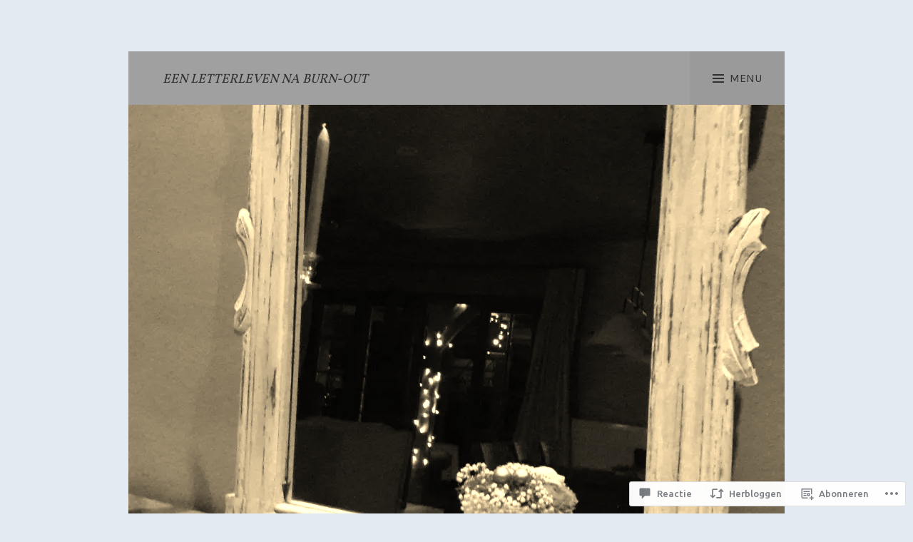

--- FILE ---
content_type: text/html; charset=UTF-8
request_url: https://annasblogeenjaarertussenuit.com/2017/11/27/draagsporen/
body_size: 49896
content:
<!DOCTYPE html>
<html lang="nl">
<head>
<meta charset="UTF-8">
<meta name="viewport" content="width=device-width, initial-scale=1">
<link rel="profile" href="http://gmpg.org/xfn/11">
<link rel="pingback" href="https://annasblogeenjaarertussenuit.com/xmlrpc.php">

<title>draagsporen</title>
<script type="text/javascript">
  WebFontConfig = {"google":{"families":["Karla:r,i,b,bi:latin,latin-ext"]},"api_url":"https:\/\/fonts-api.wp.com\/css"};
  (function() {
    var wf = document.createElement('script');
    wf.src = '/wp-content/plugins/custom-fonts/js/webfont.js';
    wf.type = 'text/javascript';
    wf.async = 'true';
    var s = document.getElementsByTagName('script')[0];
    s.parentNode.insertBefore(wf, s);
	})();
</script><style id="jetpack-custom-fonts-css">.wf-active samp{font-family:"Karla",sans-serif}.wf-active body{font-family:"Karla",sans-serif}.wf-active #infinite-handle span, .wf-active .button, .wf-active .button:visited, .wf-active .comment-reply-link, .wf-active button, .wf-active input[type=submit]{font-family:"Karla",sans-serif}.wf-active .entry-meta .author{font-family:"Karla",sans-serif}.wf-active .entry-meta .byline a, .wf-active blockquote, .wf-active dt, .wf-active var{font-family:"Karla",sans-serif}.wf-active #infinite-footer .container, .wf-active .button, .wf-active .comment-metadata, .wf-active .comment-reply-link, .wf-active .entry-footer, .wf-active .entry-meta, .wf-active .entry-meta .byline a, .wf-active .main-navigation li a, .wf-active .more-link-wrap, .wf-active .site-footer, .wf-active button, .wf-active input[type=button], .wf-active input[type=reset], .wf-active input[type=submit]{font-family:"Karla",sans-serif}</style>
<meta name='robots' content='max-image-preview:large' />

<!-- Async WordPress.com Remote Login -->
<script id="wpcom_remote_login_js">
var wpcom_remote_login_extra_auth = '';
function wpcom_remote_login_remove_dom_node_id( element_id ) {
	var dom_node = document.getElementById( element_id );
	if ( dom_node ) { dom_node.parentNode.removeChild( dom_node ); }
}
function wpcom_remote_login_remove_dom_node_classes( class_name ) {
	var dom_nodes = document.querySelectorAll( '.' + class_name );
	for ( var i = 0; i < dom_nodes.length; i++ ) {
		dom_nodes[ i ].parentNode.removeChild( dom_nodes[ i ] );
	}
}
function wpcom_remote_login_final_cleanup() {
	wpcom_remote_login_remove_dom_node_classes( "wpcom_remote_login_msg" );
	wpcom_remote_login_remove_dom_node_id( "wpcom_remote_login_key" );
	wpcom_remote_login_remove_dom_node_id( "wpcom_remote_login_validate" );
	wpcom_remote_login_remove_dom_node_id( "wpcom_remote_login_js" );
	wpcom_remote_login_remove_dom_node_id( "wpcom_request_access_iframe" );
	wpcom_remote_login_remove_dom_node_id( "wpcom_request_access_styles" );
}

// Watch for messages back from the remote login
window.addEventListener( "message", function( e ) {
	if ( e.origin === "https://r-login.wordpress.com" ) {
		var data = {};
		try {
			data = JSON.parse( e.data );
		} catch( e ) {
			wpcom_remote_login_final_cleanup();
			return;
		}

		if ( data.msg === 'LOGIN' ) {
			// Clean up the login check iframe
			wpcom_remote_login_remove_dom_node_id( "wpcom_remote_login_key" );

			var id_regex = new RegExp( /^[0-9]+$/ );
			var token_regex = new RegExp( /^.*|.*|.*$/ );
			if (
				token_regex.test( data.token )
				&& id_regex.test( data.wpcomid )
			) {
				// We have everything we need to ask for a login
				var script = document.createElement( "script" );
				script.setAttribute( "id", "wpcom_remote_login_validate" );
				script.src = '/remote-login.php?wpcom_remote_login=validate'
					+ '&wpcomid=' + data.wpcomid
					+ '&token=' + encodeURIComponent( data.token )
					+ '&host=' + window.location.protocol
					+ '//' + window.location.hostname
					+ '&postid=68304'
					+ '&is_singular=1';
				document.body.appendChild( script );
			}

			return;
		}

		// Safari ITP, not logged in, so redirect
		if ( data.msg === 'LOGIN-REDIRECT' ) {
			window.location = 'https://wordpress.com/log-in?redirect_to=' + window.location.href;
			return;
		}

		// Safari ITP, storage access failed, remove the request
		if ( data.msg === 'LOGIN-REMOVE' ) {
			var css_zap = 'html { -webkit-transition: margin-top 1s; transition: margin-top 1s; } /* 9001 */ html { margin-top: 0 !important; } * html body { margin-top: 0 !important; } @media screen and ( max-width: 782px ) { html { margin-top: 0 !important; } * html body { margin-top: 0 !important; } }';
			var style_zap = document.createElement( 'style' );
			style_zap.type = 'text/css';
			style_zap.appendChild( document.createTextNode( css_zap ) );
			document.body.appendChild( style_zap );

			var e = document.getElementById( 'wpcom_request_access_iframe' );
			e.parentNode.removeChild( e );

			document.cookie = 'wordpress_com_login_access=denied; path=/; max-age=31536000';

			return;
		}

		// Safari ITP
		if ( data.msg === 'REQUEST_ACCESS' ) {
			console.log( 'request access: safari' );

			// Check ITP iframe enable/disable knob
			if ( wpcom_remote_login_extra_auth !== 'safari_itp_iframe' ) {
				return;
			}

			// If we are in a "private window" there is no ITP.
			var private_window = false;
			try {
				var opendb = window.openDatabase( null, null, null, null );
			} catch( e ) {
				private_window = true;
			}

			if ( private_window ) {
				console.log( 'private window' );
				return;
			}

			var iframe = document.createElement( 'iframe' );
			iframe.id = 'wpcom_request_access_iframe';
			iframe.setAttribute( 'scrolling', 'no' );
			iframe.setAttribute( 'sandbox', 'allow-storage-access-by-user-activation allow-scripts allow-same-origin allow-top-navigation-by-user-activation' );
			iframe.src = 'https://r-login.wordpress.com/remote-login.php?wpcom_remote_login=request_access&origin=' + encodeURIComponent( data.origin ) + '&wpcomid=' + encodeURIComponent( data.wpcomid );

			var css = 'html { -webkit-transition: margin-top 1s; transition: margin-top 1s; } /* 9001 */ html { margin-top: 46px !important; } * html body { margin-top: 46px !important; } @media screen and ( max-width: 660px ) { html { margin-top: 71px !important; } * html body { margin-top: 71px !important; } #wpcom_request_access_iframe { display: block; height: 71px !important; } } #wpcom_request_access_iframe { border: 0px; height: 46px; position: fixed; top: 0; left: 0; width: 100%; min-width: 100%; z-index: 99999; background: #23282d; } ';

			var style = document.createElement( 'style' );
			style.type = 'text/css';
			style.id = 'wpcom_request_access_styles';
			style.appendChild( document.createTextNode( css ) );
			document.body.appendChild( style );

			document.body.appendChild( iframe );
		}

		if ( data.msg === 'DONE' ) {
			wpcom_remote_login_final_cleanup();
		}
	}
}, false );

// Inject the remote login iframe after the page has had a chance to load
// more critical resources
window.addEventListener( "DOMContentLoaded", function( e ) {
	var iframe = document.createElement( "iframe" );
	iframe.style.display = "none";
	iframe.setAttribute( "scrolling", "no" );
	iframe.setAttribute( "id", "wpcom_remote_login_key" );
	iframe.src = "https://r-login.wordpress.com/remote-login.php"
		+ "?wpcom_remote_login=key"
		+ "&origin=aHR0cHM6Ly9hbm5hc2Jsb2dlZW5qYWFyZXJ0dXNzZW51aXQuY29t"
		+ "&wpcomid=98770156"
		+ "&time=" + Math.floor( Date.now() / 1000 );
	document.body.appendChild( iframe );
}, false );
</script>
<link rel='dns-prefetch' href='//s0.wp.com' />
<link rel='dns-prefetch' href='//widgets.wp.com' />
<link rel='dns-prefetch' href='//wordpress.com' />
<link rel='dns-prefetch' href='//fonts-api.wp.com' />
<link rel="alternate" type="application/rss+xml" title=" &raquo; Feed" href="https://annasblogeenjaarertussenuit.com/feed/" />
<link rel="alternate" type="application/rss+xml" title=" &raquo; Reactiesfeed" href="https://annasblogeenjaarertussenuit.com/comments/feed/" />
<link rel="alternate" type="application/rss+xml" title=" &raquo; draagsporen Reactiesfeed" href="https://annasblogeenjaarertussenuit.com/2017/11/27/draagsporen/feed/" />
	<script type="text/javascript">
		/* <![CDATA[ */
		function addLoadEvent(func) {
			var oldonload = window.onload;
			if (typeof window.onload != 'function') {
				window.onload = func;
			} else {
				window.onload = function () {
					oldonload();
					func();
				}
			}
		}
		/* ]]> */
	</script>
	<link crossorigin='anonymous' rel='stylesheet' id='all-css-0-1' href='/_static/??-eJxtzEkKgDAQRNELGZs4EDfiWUJsxMzYHby+RARB3BQ8KD6cWZgUGSNDKCL7su2RwCJnbdxjCCnVWYtHggO9ZlxFTsQftYaogf+k3x2+4Vv1voRZqrHvpkHJwV5glDTa&cssminify=yes' type='text/css' media='all' />
<style id='wp-emoji-styles-inline-css'>

	img.wp-smiley, img.emoji {
		display: inline !important;
		border: none !important;
		box-shadow: none !important;
		height: 1em !important;
		width: 1em !important;
		margin: 0 0.07em !important;
		vertical-align: -0.1em !important;
		background: none !important;
		padding: 0 !important;
	}
/*# sourceURL=wp-emoji-styles-inline-css */
</style>
<link crossorigin='anonymous' rel='stylesheet' id='all-css-2-1' href='/wp-content/plugins/gutenberg-core/v22.4.0/build/styles/block-library/style.min.css?m=1768935615i&cssminify=yes' type='text/css' media='all' />
<style id='wp-block-library-inline-css'>
.has-text-align-justify {
	text-align:justify;
}
.has-text-align-justify{text-align:justify;}

/*# sourceURL=wp-block-library-inline-css */
</style><style id='global-styles-inline-css'>
:root{--wp--preset--aspect-ratio--square: 1;--wp--preset--aspect-ratio--4-3: 4/3;--wp--preset--aspect-ratio--3-4: 3/4;--wp--preset--aspect-ratio--3-2: 3/2;--wp--preset--aspect-ratio--2-3: 2/3;--wp--preset--aspect-ratio--16-9: 16/9;--wp--preset--aspect-ratio--9-16: 9/16;--wp--preset--color--black: #000000;--wp--preset--color--cyan-bluish-gray: #abb8c3;--wp--preset--color--white: #ffffff;--wp--preset--color--pale-pink: #f78da7;--wp--preset--color--vivid-red: #cf2e2e;--wp--preset--color--luminous-vivid-orange: #ff6900;--wp--preset--color--luminous-vivid-amber: #fcb900;--wp--preset--color--light-green-cyan: #7bdcb5;--wp--preset--color--vivid-green-cyan: #00d084;--wp--preset--color--pale-cyan-blue: #8ed1fc;--wp--preset--color--vivid-cyan-blue: #0693e3;--wp--preset--color--vivid-purple: #9b51e0;--wp--preset--gradient--vivid-cyan-blue-to-vivid-purple: linear-gradient(135deg,rgb(6,147,227) 0%,rgb(155,81,224) 100%);--wp--preset--gradient--light-green-cyan-to-vivid-green-cyan: linear-gradient(135deg,rgb(122,220,180) 0%,rgb(0,208,130) 100%);--wp--preset--gradient--luminous-vivid-amber-to-luminous-vivid-orange: linear-gradient(135deg,rgb(252,185,0) 0%,rgb(255,105,0) 100%);--wp--preset--gradient--luminous-vivid-orange-to-vivid-red: linear-gradient(135deg,rgb(255,105,0) 0%,rgb(207,46,46) 100%);--wp--preset--gradient--very-light-gray-to-cyan-bluish-gray: linear-gradient(135deg,rgb(238,238,238) 0%,rgb(169,184,195) 100%);--wp--preset--gradient--cool-to-warm-spectrum: linear-gradient(135deg,rgb(74,234,220) 0%,rgb(151,120,209) 20%,rgb(207,42,186) 40%,rgb(238,44,130) 60%,rgb(251,105,98) 80%,rgb(254,248,76) 100%);--wp--preset--gradient--blush-light-purple: linear-gradient(135deg,rgb(255,206,236) 0%,rgb(152,150,240) 100%);--wp--preset--gradient--blush-bordeaux: linear-gradient(135deg,rgb(254,205,165) 0%,rgb(254,45,45) 50%,rgb(107,0,62) 100%);--wp--preset--gradient--luminous-dusk: linear-gradient(135deg,rgb(255,203,112) 0%,rgb(199,81,192) 50%,rgb(65,88,208) 100%);--wp--preset--gradient--pale-ocean: linear-gradient(135deg,rgb(255,245,203) 0%,rgb(182,227,212) 50%,rgb(51,167,181) 100%);--wp--preset--gradient--electric-grass: linear-gradient(135deg,rgb(202,248,128) 0%,rgb(113,206,126) 100%);--wp--preset--gradient--midnight: linear-gradient(135deg,rgb(2,3,129) 0%,rgb(40,116,252) 100%);--wp--preset--font-size--small: 13px;--wp--preset--font-size--medium: 20px;--wp--preset--font-size--large: 36px;--wp--preset--font-size--x-large: 42px;--wp--preset--font-family--albert-sans: 'Albert Sans', sans-serif;--wp--preset--font-family--alegreya: Alegreya, serif;--wp--preset--font-family--arvo: Arvo, serif;--wp--preset--font-family--bodoni-moda: 'Bodoni Moda', serif;--wp--preset--font-family--bricolage-grotesque: 'Bricolage Grotesque', sans-serif;--wp--preset--font-family--cabin: Cabin, sans-serif;--wp--preset--font-family--chivo: Chivo, sans-serif;--wp--preset--font-family--commissioner: Commissioner, sans-serif;--wp--preset--font-family--cormorant: Cormorant, serif;--wp--preset--font-family--courier-prime: 'Courier Prime', monospace;--wp--preset--font-family--crimson-pro: 'Crimson Pro', serif;--wp--preset--font-family--dm-mono: 'DM Mono', monospace;--wp--preset--font-family--dm-sans: 'DM Sans', sans-serif;--wp--preset--font-family--dm-serif-display: 'DM Serif Display', serif;--wp--preset--font-family--domine: Domine, serif;--wp--preset--font-family--eb-garamond: 'EB Garamond', serif;--wp--preset--font-family--epilogue: Epilogue, sans-serif;--wp--preset--font-family--fahkwang: Fahkwang, sans-serif;--wp--preset--font-family--figtree: Figtree, sans-serif;--wp--preset--font-family--fira-sans: 'Fira Sans', sans-serif;--wp--preset--font-family--fjalla-one: 'Fjalla One', sans-serif;--wp--preset--font-family--fraunces: Fraunces, serif;--wp--preset--font-family--gabarito: Gabarito, system-ui;--wp--preset--font-family--ibm-plex-mono: 'IBM Plex Mono', monospace;--wp--preset--font-family--ibm-plex-sans: 'IBM Plex Sans', sans-serif;--wp--preset--font-family--ibarra-real-nova: 'Ibarra Real Nova', serif;--wp--preset--font-family--instrument-serif: 'Instrument Serif', serif;--wp--preset--font-family--inter: Inter, sans-serif;--wp--preset--font-family--josefin-sans: 'Josefin Sans', sans-serif;--wp--preset--font-family--jost: Jost, sans-serif;--wp--preset--font-family--libre-baskerville: 'Libre Baskerville', serif;--wp--preset--font-family--libre-franklin: 'Libre Franklin', sans-serif;--wp--preset--font-family--literata: Literata, serif;--wp--preset--font-family--lora: Lora, serif;--wp--preset--font-family--merriweather: Merriweather, serif;--wp--preset--font-family--montserrat: Montserrat, sans-serif;--wp--preset--font-family--newsreader: Newsreader, serif;--wp--preset--font-family--noto-sans-mono: 'Noto Sans Mono', sans-serif;--wp--preset--font-family--nunito: Nunito, sans-serif;--wp--preset--font-family--open-sans: 'Open Sans', sans-serif;--wp--preset--font-family--overpass: Overpass, sans-serif;--wp--preset--font-family--pt-serif: 'PT Serif', serif;--wp--preset--font-family--petrona: Petrona, serif;--wp--preset--font-family--piazzolla: Piazzolla, serif;--wp--preset--font-family--playfair-display: 'Playfair Display', serif;--wp--preset--font-family--plus-jakarta-sans: 'Plus Jakarta Sans', sans-serif;--wp--preset--font-family--poppins: Poppins, sans-serif;--wp--preset--font-family--raleway: Raleway, sans-serif;--wp--preset--font-family--roboto: Roboto, sans-serif;--wp--preset--font-family--roboto-slab: 'Roboto Slab', serif;--wp--preset--font-family--rubik: Rubik, sans-serif;--wp--preset--font-family--rufina: Rufina, serif;--wp--preset--font-family--sora: Sora, sans-serif;--wp--preset--font-family--source-sans-3: 'Source Sans 3', sans-serif;--wp--preset--font-family--source-serif-4: 'Source Serif 4', serif;--wp--preset--font-family--space-mono: 'Space Mono', monospace;--wp--preset--font-family--syne: Syne, sans-serif;--wp--preset--font-family--texturina: Texturina, serif;--wp--preset--font-family--urbanist: Urbanist, sans-serif;--wp--preset--font-family--work-sans: 'Work Sans', sans-serif;--wp--preset--spacing--20: 0.44rem;--wp--preset--spacing--30: 0.67rem;--wp--preset--spacing--40: 1rem;--wp--preset--spacing--50: 1.5rem;--wp--preset--spacing--60: 2.25rem;--wp--preset--spacing--70: 3.38rem;--wp--preset--spacing--80: 5.06rem;--wp--preset--shadow--natural: 6px 6px 9px rgba(0, 0, 0, 0.2);--wp--preset--shadow--deep: 12px 12px 50px rgba(0, 0, 0, 0.4);--wp--preset--shadow--sharp: 6px 6px 0px rgba(0, 0, 0, 0.2);--wp--preset--shadow--outlined: 6px 6px 0px -3px rgb(255, 255, 255), 6px 6px rgb(0, 0, 0);--wp--preset--shadow--crisp: 6px 6px 0px rgb(0, 0, 0);}:where(body) { margin: 0; }:where(.is-layout-flex){gap: 0.5em;}:where(.is-layout-grid){gap: 0.5em;}body .is-layout-flex{display: flex;}.is-layout-flex{flex-wrap: wrap;align-items: center;}.is-layout-flex > :is(*, div){margin: 0;}body .is-layout-grid{display: grid;}.is-layout-grid > :is(*, div){margin: 0;}body{padding-top: 0px;padding-right: 0px;padding-bottom: 0px;padding-left: 0px;}:root :where(.wp-element-button, .wp-block-button__link){background-color: #32373c;border-width: 0;color: #fff;font-family: inherit;font-size: inherit;font-style: inherit;font-weight: inherit;letter-spacing: inherit;line-height: inherit;padding-top: calc(0.667em + 2px);padding-right: calc(1.333em + 2px);padding-bottom: calc(0.667em + 2px);padding-left: calc(1.333em + 2px);text-decoration: none;text-transform: inherit;}.has-black-color{color: var(--wp--preset--color--black) !important;}.has-cyan-bluish-gray-color{color: var(--wp--preset--color--cyan-bluish-gray) !important;}.has-white-color{color: var(--wp--preset--color--white) !important;}.has-pale-pink-color{color: var(--wp--preset--color--pale-pink) !important;}.has-vivid-red-color{color: var(--wp--preset--color--vivid-red) !important;}.has-luminous-vivid-orange-color{color: var(--wp--preset--color--luminous-vivid-orange) !important;}.has-luminous-vivid-amber-color{color: var(--wp--preset--color--luminous-vivid-amber) !important;}.has-light-green-cyan-color{color: var(--wp--preset--color--light-green-cyan) !important;}.has-vivid-green-cyan-color{color: var(--wp--preset--color--vivid-green-cyan) !important;}.has-pale-cyan-blue-color{color: var(--wp--preset--color--pale-cyan-blue) !important;}.has-vivid-cyan-blue-color{color: var(--wp--preset--color--vivid-cyan-blue) !important;}.has-vivid-purple-color{color: var(--wp--preset--color--vivid-purple) !important;}.has-black-background-color{background-color: var(--wp--preset--color--black) !important;}.has-cyan-bluish-gray-background-color{background-color: var(--wp--preset--color--cyan-bluish-gray) !important;}.has-white-background-color{background-color: var(--wp--preset--color--white) !important;}.has-pale-pink-background-color{background-color: var(--wp--preset--color--pale-pink) !important;}.has-vivid-red-background-color{background-color: var(--wp--preset--color--vivid-red) !important;}.has-luminous-vivid-orange-background-color{background-color: var(--wp--preset--color--luminous-vivid-orange) !important;}.has-luminous-vivid-amber-background-color{background-color: var(--wp--preset--color--luminous-vivid-amber) !important;}.has-light-green-cyan-background-color{background-color: var(--wp--preset--color--light-green-cyan) !important;}.has-vivid-green-cyan-background-color{background-color: var(--wp--preset--color--vivid-green-cyan) !important;}.has-pale-cyan-blue-background-color{background-color: var(--wp--preset--color--pale-cyan-blue) !important;}.has-vivid-cyan-blue-background-color{background-color: var(--wp--preset--color--vivid-cyan-blue) !important;}.has-vivid-purple-background-color{background-color: var(--wp--preset--color--vivid-purple) !important;}.has-black-border-color{border-color: var(--wp--preset--color--black) !important;}.has-cyan-bluish-gray-border-color{border-color: var(--wp--preset--color--cyan-bluish-gray) !important;}.has-white-border-color{border-color: var(--wp--preset--color--white) !important;}.has-pale-pink-border-color{border-color: var(--wp--preset--color--pale-pink) !important;}.has-vivid-red-border-color{border-color: var(--wp--preset--color--vivid-red) !important;}.has-luminous-vivid-orange-border-color{border-color: var(--wp--preset--color--luminous-vivid-orange) !important;}.has-luminous-vivid-amber-border-color{border-color: var(--wp--preset--color--luminous-vivid-amber) !important;}.has-light-green-cyan-border-color{border-color: var(--wp--preset--color--light-green-cyan) !important;}.has-vivid-green-cyan-border-color{border-color: var(--wp--preset--color--vivid-green-cyan) !important;}.has-pale-cyan-blue-border-color{border-color: var(--wp--preset--color--pale-cyan-blue) !important;}.has-vivid-cyan-blue-border-color{border-color: var(--wp--preset--color--vivid-cyan-blue) !important;}.has-vivid-purple-border-color{border-color: var(--wp--preset--color--vivid-purple) !important;}.has-vivid-cyan-blue-to-vivid-purple-gradient-background{background: var(--wp--preset--gradient--vivid-cyan-blue-to-vivid-purple) !important;}.has-light-green-cyan-to-vivid-green-cyan-gradient-background{background: var(--wp--preset--gradient--light-green-cyan-to-vivid-green-cyan) !important;}.has-luminous-vivid-amber-to-luminous-vivid-orange-gradient-background{background: var(--wp--preset--gradient--luminous-vivid-amber-to-luminous-vivid-orange) !important;}.has-luminous-vivid-orange-to-vivid-red-gradient-background{background: var(--wp--preset--gradient--luminous-vivid-orange-to-vivid-red) !important;}.has-very-light-gray-to-cyan-bluish-gray-gradient-background{background: var(--wp--preset--gradient--very-light-gray-to-cyan-bluish-gray) !important;}.has-cool-to-warm-spectrum-gradient-background{background: var(--wp--preset--gradient--cool-to-warm-spectrum) !important;}.has-blush-light-purple-gradient-background{background: var(--wp--preset--gradient--blush-light-purple) !important;}.has-blush-bordeaux-gradient-background{background: var(--wp--preset--gradient--blush-bordeaux) !important;}.has-luminous-dusk-gradient-background{background: var(--wp--preset--gradient--luminous-dusk) !important;}.has-pale-ocean-gradient-background{background: var(--wp--preset--gradient--pale-ocean) !important;}.has-electric-grass-gradient-background{background: var(--wp--preset--gradient--electric-grass) !important;}.has-midnight-gradient-background{background: var(--wp--preset--gradient--midnight) !important;}.has-small-font-size{font-size: var(--wp--preset--font-size--small) !important;}.has-medium-font-size{font-size: var(--wp--preset--font-size--medium) !important;}.has-large-font-size{font-size: var(--wp--preset--font-size--large) !important;}.has-x-large-font-size{font-size: var(--wp--preset--font-size--x-large) !important;}.has-albert-sans-font-family{font-family: var(--wp--preset--font-family--albert-sans) !important;}.has-alegreya-font-family{font-family: var(--wp--preset--font-family--alegreya) !important;}.has-arvo-font-family{font-family: var(--wp--preset--font-family--arvo) !important;}.has-bodoni-moda-font-family{font-family: var(--wp--preset--font-family--bodoni-moda) !important;}.has-bricolage-grotesque-font-family{font-family: var(--wp--preset--font-family--bricolage-grotesque) !important;}.has-cabin-font-family{font-family: var(--wp--preset--font-family--cabin) !important;}.has-chivo-font-family{font-family: var(--wp--preset--font-family--chivo) !important;}.has-commissioner-font-family{font-family: var(--wp--preset--font-family--commissioner) !important;}.has-cormorant-font-family{font-family: var(--wp--preset--font-family--cormorant) !important;}.has-courier-prime-font-family{font-family: var(--wp--preset--font-family--courier-prime) !important;}.has-crimson-pro-font-family{font-family: var(--wp--preset--font-family--crimson-pro) !important;}.has-dm-mono-font-family{font-family: var(--wp--preset--font-family--dm-mono) !important;}.has-dm-sans-font-family{font-family: var(--wp--preset--font-family--dm-sans) !important;}.has-dm-serif-display-font-family{font-family: var(--wp--preset--font-family--dm-serif-display) !important;}.has-domine-font-family{font-family: var(--wp--preset--font-family--domine) !important;}.has-eb-garamond-font-family{font-family: var(--wp--preset--font-family--eb-garamond) !important;}.has-epilogue-font-family{font-family: var(--wp--preset--font-family--epilogue) !important;}.has-fahkwang-font-family{font-family: var(--wp--preset--font-family--fahkwang) !important;}.has-figtree-font-family{font-family: var(--wp--preset--font-family--figtree) !important;}.has-fira-sans-font-family{font-family: var(--wp--preset--font-family--fira-sans) !important;}.has-fjalla-one-font-family{font-family: var(--wp--preset--font-family--fjalla-one) !important;}.has-fraunces-font-family{font-family: var(--wp--preset--font-family--fraunces) !important;}.has-gabarito-font-family{font-family: var(--wp--preset--font-family--gabarito) !important;}.has-ibm-plex-mono-font-family{font-family: var(--wp--preset--font-family--ibm-plex-mono) !important;}.has-ibm-plex-sans-font-family{font-family: var(--wp--preset--font-family--ibm-plex-sans) !important;}.has-ibarra-real-nova-font-family{font-family: var(--wp--preset--font-family--ibarra-real-nova) !important;}.has-instrument-serif-font-family{font-family: var(--wp--preset--font-family--instrument-serif) !important;}.has-inter-font-family{font-family: var(--wp--preset--font-family--inter) !important;}.has-josefin-sans-font-family{font-family: var(--wp--preset--font-family--josefin-sans) !important;}.has-jost-font-family{font-family: var(--wp--preset--font-family--jost) !important;}.has-libre-baskerville-font-family{font-family: var(--wp--preset--font-family--libre-baskerville) !important;}.has-libre-franklin-font-family{font-family: var(--wp--preset--font-family--libre-franklin) !important;}.has-literata-font-family{font-family: var(--wp--preset--font-family--literata) !important;}.has-lora-font-family{font-family: var(--wp--preset--font-family--lora) !important;}.has-merriweather-font-family{font-family: var(--wp--preset--font-family--merriweather) !important;}.has-montserrat-font-family{font-family: var(--wp--preset--font-family--montserrat) !important;}.has-newsreader-font-family{font-family: var(--wp--preset--font-family--newsreader) !important;}.has-noto-sans-mono-font-family{font-family: var(--wp--preset--font-family--noto-sans-mono) !important;}.has-nunito-font-family{font-family: var(--wp--preset--font-family--nunito) !important;}.has-open-sans-font-family{font-family: var(--wp--preset--font-family--open-sans) !important;}.has-overpass-font-family{font-family: var(--wp--preset--font-family--overpass) !important;}.has-pt-serif-font-family{font-family: var(--wp--preset--font-family--pt-serif) !important;}.has-petrona-font-family{font-family: var(--wp--preset--font-family--petrona) !important;}.has-piazzolla-font-family{font-family: var(--wp--preset--font-family--piazzolla) !important;}.has-playfair-display-font-family{font-family: var(--wp--preset--font-family--playfair-display) !important;}.has-plus-jakarta-sans-font-family{font-family: var(--wp--preset--font-family--plus-jakarta-sans) !important;}.has-poppins-font-family{font-family: var(--wp--preset--font-family--poppins) !important;}.has-raleway-font-family{font-family: var(--wp--preset--font-family--raleway) !important;}.has-roboto-font-family{font-family: var(--wp--preset--font-family--roboto) !important;}.has-roboto-slab-font-family{font-family: var(--wp--preset--font-family--roboto-slab) !important;}.has-rubik-font-family{font-family: var(--wp--preset--font-family--rubik) !important;}.has-rufina-font-family{font-family: var(--wp--preset--font-family--rufina) !important;}.has-sora-font-family{font-family: var(--wp--preset--font-family--sora) !important;}.has-source-sans-3-font-family{font-family: var(--wp--preset--font-family--source-sans-3) !important;}.has-source-serif-4-font-family{font-family: var(--wp--preset--font-family--source-serif-4) !important;}.has-space-mono-font-family{font-family: var(--wp--preset--font-family--space-mono) !important;}.has-syne-font-family{font-family: var(--wp--preset--font-family--syne) !important;}.has-texturina-font-family{font-family: var(--wp--preset--font-family--texturina) !important;}.has-urbanist-font-family{font-family: var(--wp--preset--font-family--urbanist) !important;}.has-work-sans-font-family{font-family: var(--wp--preset--font-family--work-sans) !important;}
/*# sourceURL=global-styles-inline-css */
</style>

<style id='classic-theme-styles-inline-css'>
.wp-block-button__link{background-color:#32373c;border-radius:9999px;box-shadow:none;color:#fff;font-size:1.125em;padding:calc(.667em + 2px) calc(1.333em + 2px);text-decoration:none}.wp-block-file__button{background:#32373c;color:#fff}.wp-block-accordion-heading{margin:0}.wp-block-accordion-heading__toggle{background-color:inherit!important;color:inherit!important}.wp-block-accordion-heading__toggle:not(:focus-visible){outline:none}.wp-block-accordion-heading__toggle:focus,.wp-block-accordion-heading__toggle:hover{background-color:inherit!important;border:none;box-shadow:none;color:inherit;padding:var(--wp--preset--spacing--20,1em) 0;text-decoration:none}.wp-block-accordion-heading__toggle:focus-visible{outline:auto;outline-offset:0}
/*# sourceURL=/wp-content/plugins/gutenberg-core/v22.4.0/build/styles/block-library/classic.min.css */
</style>
<link crossorigin='anonymous' rel='stylesheet' id='all-css-4-1' href='/_static/??-eJx9jskOwjAMRH+IYPblgPgUlMWClDqJYqf9fVxVXABxseSZefbAWIzPSTAJUDOlb/eYGHyuqDoVK6AJwhAt9kgaW3rmBfzGxqKMca5UZDY6KTYy8lCQ/3EdSrH+aVSaT8wGUM7pbd4GTCFXsE0yWZHovzDg6sG12AcYsDp9reLUmT/3qcyVLuvj4bRd7fbnTfcCmvdj7g==&cssminify=yes' type='text/css' media='all' />
<link rel='stylesheet' id='verbum-gutenberg-css-css' href='https://widgets.wp.com/verbum-block-editor/block-editor.css?ver=1738686361' media='all' />
<link crossorigin='anonymous' rel='stylesheet' id='all-css-6-1' href='/_static/??-eJxtjkEOwkAIRS/kSKo1dWM8iqlTUmkHmDhMjLcXU+NCu/v/AS/AI4eoYigGXENOdSQpEJXZUUg0o7fyQ7ZONkAgauTX5RuWwbpzQst9nD8dWFXgQhJhRMH74lmNf1K7IftbuV4Bh6GHYs+E760zn5rusN8d265ppxcbzVHn&cssminify=yes' type='text/css' media='all' />
<style id='edda-style-inline-css'>
.cat-links, .cat-links + .sep, .tags-links, .tags-links + .sep, .byline { clip: rect(1px, 1px, 1px, 1px); height: 1px; position: absolute; overflow: hidden; width: 1px; }
/*# sourceURL=edda-style-inline-css */
</style>
<link rel='stylesheet' id='edda-fonts-css' href='https://fonts-api.wp.com/css?family=Vollkorn%3A400%7CAlegreya%3A400italic%2C700italic%2C400%2C700%7CUbuntu%3A500&#038;subset=latin%2Clatin-ext' media='all' />
<link crossorigin='anonymous' rel='stylesheet' id='all-css-8-1' href='/_static/??-eJx9i0EOwjAMwD5EiCYVMQ6It3Rd6IrSpFpSTfyecRsXbrZk49YgqTiJoy9UybD1CWmeIxZJaP5mgq0lredkdsJDXzs07rmI4UoTa94x414d9N+USYE1RS8qPwJPjmX9ro96H8LlFsJ4HcLrAx4ZP48=&cssminify=yes' type='text/css' media='all' />
<link crossorigin='anonymous' rel='stylesheet' id='print-css-9-1' href='/wp-content/mu-plugins/global-print/global-print.css?m=1465851035i&cssminify=yes' type='text/css' media='print' />
<style id='jetpack-global-styles-frontend-style-inline-css'>
:root { --font-headings: unset; --font-base: unset; --font-headings-default: -apple-system,BlinkMacSystemFont,"Segoe UI",Roboto,Oxygen-Sans,Ubuntu,Cantarell,"Helvetica Neue",sans-serif; --font-base-default: -apple-system,BlinkMacSystemFont,"Segoe UI",Roboto,Oxygen-Sans,Ubuntu,Cantarell,"Helvetica Neue",sans-serif;}
/*# sourceURL=jetpack-global-styles-frontend-style-inline-css */
</style>
<link crossorigin='anonymous' rel='stylesheet' id='all-css-12-1' href='/_static/??-eJyNjcEKwjAQRH/IuFRT6kX8FNkmS5K6yQY3Qfx7bfEiXrwM82B4A49qnJRGpUHupnIPqSgs1Cq624chi6zhO5OCRryTR++fW00l7J3qDv43XVNxoOISsmEJol/wY2uR8vs3WggsM/I6uOTzMI3Hw8lOg11eUT1JKA==&cssminify=yes' type='text/css' media='all' />
<script type="text/javascript" id="jetpack_related-posts-js-extra">
/* <![CDATA[ */
var related_posts_js_options = {"post_heading":"h4"};
//# sourceURL=jetpack_related-posts-js-extra
/* ]]> */
</script>
<script type="text/javascript" id="wpcom-actionbar-placeholder-js-extra">
/* <![CDATA[ */
var actionbardata = {"siteID":"98770156","postID":"68304","siteURL":"https://annasblogeenjaarertussenuit.com","xhrURL":"https://annasblogeenjaarertussenuit.com/wp-admin/admin-ajax.php","nonce":"ff911a081a","isLoggedIn":"","statusMessage":"","subsEmailDefault":"instantly","proxyScriptUrl":"https://s0.wp.com/wp-content/js/wpcom-proxy-request.js?m=1513050504i&amp;ver=20211021","shortlink":"https://wp.me/p6GqD2-hLG","i18n":{"followedText":"Nieuwe berichten van deze site verschijnen nu in je \u003Ca href=\"https://wordpress.com/reader\"\u003EReader\u003C/a\u003E","foldBar":"Deze balk inklappen","unfoldBar":"Deze balk uitbreiden","shortLinkCopied":"Shortlink gekopieerd naar klembord."}};
//# sourceURL=wpcom-actionbar-placeholder-js-extra
/* ]]> */
</script>
<script type="text/javascript" id="jetpack-mu-wpcom-settings-js-before">
/* <![CDATA[ */
var JETPACK_MU_WPCOM_SETTINGS = {"assetsUrl":"https://s0.wp.com/wp-content/mu-plugins/jetpack-mu-wpcom-plugin/moon/jetpack_vendor/automattic/jetpack-mu-wpcom/src/build/"};
//# sourceURL=jetpack-mu-wpcom-settings-js-before
/* ]]> */
</script>
<script crossorigin='anonymous' type='text/javascript'  src='/_static/??-eJx1jcEOwiAQRH/I7dYm6Mn4KabCpgFhQVhS+/digkk9eJpM5uUNrgl0ZCEWDBWSr4vlgo4kzfrRO4YYGW+WNd6r9QYz+VnIQIpFym8bguXBlQPuxK4xXiDl+Nq+W5P5aqh8RveslLcee8FfCIJdcjvt8DVcjmelxvE0Tcq9AV2gTlk='></script>
<script type="text/javascript" id="rlt-proxy-js-after">
/* <![CDATA[ */
	rltInitialize( {"token":null,"iframeOrigins":["https:\/\/widgets.wp.com"]} );
//# sourceURL=rlt-proxy-js-after
/* ]]> */
</script>
<link rel="EditURI" type="application/rsd+xml" title="RSD" href="https://annasblogeenjaarertussenuit.wordpress.com/xmlrpc.php?rsd" />
<meta name="generator" content="WordPress.com" />
<link rel="canonical" href="https://annasblogeenjaarertussenuit.com/2017/11/27/draagsporen/" />
<link rel='shortlink' href='https://wp.me/p6GqD2-hLG' />
<link rel="alternate" type="application/json+oembed" href="https://public-api.wordpress.com/oembed/?format=json&amp;url=https%3A%2F%2Fannasblogeenjaarertussenuit.com%2F2017%2F11%2F27%2Fdraagsporen%2F&amp;for=wpcom-auto-discovery" /><link rel="alternate" type="application/xml+oembed" href="https://public-api.wordpress.com/oembed/?format=xml&amp;url=https%3A%2F%2Fannasblogeenjaarertussenuit.com%2F2017%2F11%2F27%2Fdraagsporen%2F&amp;for=wpcom-auto-discovery" />
<!-- Jetpack Open Graph Tags -->
<meta property="og:type" content="article" />
<meta property="og:title" content="draagsporen" />
<meta property="og:url" content="https://annasblogeenjaarertussenuit.com/2017/11/27/draagsporen/" />
<meta property="og:description" content="er zitten draagsporen in de rimpels en de spieren, de botten en de kieren, de grijze haren en de fronsen, in de zwaarte van de benen en het  kreukelende gemoed. ze kruipen in je kleren, slaan een b…" />
<meta property="article:published_time" content="2017-11-27T07:41:29+00:00" />
<meta property="article:modified_time" content="2017-11-28T18:40:37+00:00" />
<meta property="og:image" content="https://i0.wp.com/annasblogeenjaarertussenuit.com/wp-content/uploads/2017/11/20171125_214437.jpg?fit=900%2C1200&#038;ssl=1" />
<meta property="og:image:width" content="900" />
<meta property="og:image:height" content="1200" />
<meta property="og:image:alt" content="" />
<meta property="og:locale" content="nl_NL" />
<meta property="article:publisher" content="https://www.facebook.com/WordPresscom" />
<meta name="twitter:text:title" content="draagsporen" />
<meta name="twitter:image" content="https://i0.wp.com/annasblogeenjaarertussenuit.com/wp-content/uploads/2017/11/20171125_214437.jpg?fit=900%2C1200&#038;ssl=1&#038;w=640" />
<meta name="twitter:card" content="summary_large_image" />

<!-- End Jetpack Open Graph Tags -->
<link rel="shortcut icon" type="image/x-icon" href="https://s0.wp.com/i/favicon.ico?m=1713425267i" sizes="16x16 24x24 32x32 48x48" />
<link rel="icon" type="image/x-icon" href="https://s0.wp.com/i/favicon.ico?m=1713425267i" sizes="16x16 24x24 32x32 48x48" />
<link rel="apple-touch-icon" href="https://s0.wp.com/i/webclip.png?m=1713868326i" />
<link rel='openid.server' href='https://annasblogeenjaarertussenuit.com/?openidserver=1' />
<link rel='openid.delegate' href='https://annasblogeenjaarertussenuit.com/' />
<link rel="search" type="application/opensearchdescription+xml" href="https://annasblogeenjaarertussenuit.com/osd.xml" title="" />
<link rel="search" type="application/opensearchdescription+xml" href="https://s1.wp.com/opensearch.xml" title="WordPress.com" />
<meta name="theme-color" content="#e3eaf1" />
<style type="text/css">.recentcomments a{display:inline !important;padding:0 !important;margin:0 !important;}</style>		<style type="text/css">
			.recentcomments a {
				display: inline !important;
				padding: 0 !important;
				margin: 0 !important;
			}

			table.recentcommentsavatartop img.avatar, table.recentcommentsavatarend img.avatar {
				border: 0px;
				margin: 0;
			}

			table.recentcommentsavatartop a, table.recentcommentsavatarend a {
				border: 0px !important;
				background-color: transparent !important;
			}

			td.recentcommentsavatarend, td.recentcommentsavatartop {
				padding: 0px 0px 1px 0px;
				margin: 0px;
			}

			td.recentcommentstextend {
				border: none !important;
				padding: 0px 0px 2px 10px;
			}

			.rtl td.recentcommentstextend {
				padding: 0px 10px 2px 0px;
			}

			td.recentcommentstexttop {
				border: none;
				padding: 0px 0px 0px 10px;
			}

			.rtl td.recentcommentstexttop {
				padding: 0px 10px 0px 0px;
			}
		</style>
		<meta name="description" content="er zitten draagsporen in de rimpels en de spieren, de botten en de kieren, de grijze haren en de fronsen, in de zwaarte van de benen en het  kreukelende gemoed. ze kruipen in je kleren, slaan een brug tussen wie je was en wordt. zo draag je sporen van je eigen leven, altijd en overal&hellip;" />
<style type="text/css" id="custom-background-css">
body.custom-background { background-color: #e3eaf1; }
</style>
	<style type="text/css" id="custom-colors-css">	.jetpack_widget_social_icons a:hover {
		opacity: 0.7;
	}
.site-footer, #infinite-footer { color: #606060;}
.site-footer .container, #infinite-footer .container { color: #606060;}
.site-footer a, .site-footer a:hover, .site-footer a:focus { color: #606060;}
#infinite-footer .blog-info a, #infinite-footer .blog-credits a { color: #606060;}
.widget-title { color: #303030;}
.widget, .widget a, .widget a:hover, .widget a:focus { color: #303030;}
.widget .wp-caption-text,.widget label,.widget h1,.widget h2,.widget h3,.widget h4,.widget h5,.widget h6 { color: #303030;}
.menu-toggle, .menu li a { color: #303030;}
.page-links a .active-link { color: #303030;}
.page-links a:hover .active-link, .page-links a:focus .active-link, .page-links a:active .active-link { color: #303030;}
.menu a, .menu a:hover, .menu a:active { color: #303030;}
.site-title a, .site-title a:hover, .site-title a:focus, .site-description { color: #303030;}
input[type=submit], input[type=reset], input[type=button], button, .button { color: #303030;}
.button, .button:visited, button, input[type=submit], .comment-reply-link, #infinite-handle span { color: #303030;}
.posts-pagination .page-numbers { color: #303030;}
.posts-pagination .page-numbers:hover, .posts-pagination .page-numbers:focus, .posts-pagination .page-numbers.current { color: #303030;}
.hentry .mejs-container, .hentry .mejs-embed, .hentry .mejs-embed body, .hentry .mejs-container .mejs-controls { color: #303030;}
.menu .current-menu-item > a, .menu .current_page_item > a, .menu .current-cat > a, .menu .current-page-ancestor > a, .menu .current-menu-ancestor > a, .menu .current-cat-parent > a, .menu .current-category-ancestor > a, .menu .current-post-ancestor > a { color: #303030;}
.button:hover, button:hover, input[type=submit]:hover, .comment-reply-link:hover, .button:focus, button:focus, input[type=submit]:focus, .comment-reply-link:focus, #infinite-handle span:hover, #infinite-handle span:focus { color: #303030;}
.menu-toggle:hover, .menu-toggle:focus, .main-navigation li a:hover, .main-navigation li a:focus, .posts-navigation a:hover, .posts-navigation a:focus, .posts-navigation .current { color: #303030;}
body, .site-footer, #infinite-footer { background-color: #e3eaf1;}
.site-header-inner, .site-menu-inner { background-color: #a0a0a0;}
.site-header { background-color: #a0a0a0;}
.page-links a .active-link { background-color: #a0a0a0;}
input[type=submit], input[type=reset], input[type=button], button, .button { background-color: #a0a0a0;}
.button, .button:visited, button, input[type=submit], .comment-reply-link, #infinite-handle span { background-color: #a0a0a0;}
.posts-pagination .page-numbers { background-color: #a0a0a0;}
.hentry .mejs-container, .hentry .mejs-embed, .hentry .mejs-embed body, .hentry .mejs-container .mejs-controls { background-color: #a0a0a0;}
.menu-toggle, .menu li a { background-color: #9A9A9A;}
.page-links a:hover .active-link, .page-links a:focus .active-link, .page-links a:active .active-link { background-color: #9A9A9A;}
.posts-pagination .page-numbers:hover, .posts-pagination .page-numbers:focus, .posts-pagination .page-numbers.current { background-color: #9A9A9A;}
.button:hover, button:hover, input[type=submit]:hover, .comment-reply-link:hover, .button:focus, button:focus, input[type=submit]:focus, .comment-reply-link:focus, #infinite-handle span:hover, #infinite-handle span:focus { background-color: #8D8D8D;}
.menu-toggle:hover, .menu-toggle:focus, .main-navigation li a:hover, .main-navigation li a:focus, .posts-navigation a:hover, .posts-navigation a:focus, .posts-navigation .current { background-color: #8D8D8D;}
.menu .current-menu-item > a, .menu .current_page_item > a, .menu .current-cat > a, .menu .current-page-ancestor > a, .menu .current-menu-ancestor > a, .menu .current-cat-parent > a, .menu .current-category-ancestor > a, .menu .current-post-ancestor > a { background-color: #8D8D8D;}
a { color: #6D6D6D;}
.entry-meta .byline a, .entry-meta .byline a:hover, .entry-meta .byline a:focus { color: #6D6D6D;}
.ltr .comment-reply-link, .ltr .comment-reply-login, a.comment-edit-link { color: #6D6D6D;}
a:hover, a:focus { color: #6D6D6D;}
.entry-title a, .entry-title a:hover, .entry-title a:focus { color: #8D6039;}
h1, h2, h3, h4, h5, h6 { color: #8D6039;}
</style>
<link crossorigin='anonymous' rel='stylesheet' id='all-css-0-3' href='/wp-content/mu-plugins/jetpack-plugin/moon/_inc/build/subscriptions/subscriptions.min.css?m=1753976312i&cssminify=yes' type='text/css' media='all' />
</head>

<body class="wp-singular post-template-default single single-post postid-68304 single-format-standard custom-background wp-theme-pubedda customizer-styles-applied singular widgets-hidden jetpack-reblog-enabled categories-hidden tags-hidden author-hidden custom-colors">
<div id="page" class="hfeed site">
	<a class="skip-link screen-reader-text" href="#content">Naar de inhoud springen</a>

	<header id="masthead" class="site-header" role="banner">
		<div class="site-branding">
						<h1 class="site-title"><a href="https://annasblogeenjaarertussenuit.com/" rel="home"></a></h1>
			<h2 class="site-description">EEN LETTERLEVEN NA BURN-OUT</h2>
		</div><!-- .site-branding -->

		<div id="site-menu" class="site-menu" aria-expanded="false">

			<button class="menu-toggle" id="site-menu-toggle" aria-controls="primary-menu" aria-expanded="false"><span class="icon-menu" aria-hidden="true"></span>Menu</button>

			<div class="site-menu-inner">
				<nav id="site-navigation" class="main-navigation" role="navigation">
					<div id="primary-menu" class="menu"><ul>
<li class="page_item page-item-1"><a href="https://annasblogeenjaarertussenuit.com/over/">Anna</a></li>
</ul></div>
				</nav><!-- #site-navigation -->

				
<div id="secondary" class="widget-area" role="complementary">
	<aside id="search-2" class="widget widget_search"><form role="search" method="get" class="search-form" action="https://annasblogeenjaarertussenuit.com/">
				<label>
					<span class="screen-reader-text">Zoek naar:</span>
					<input type="search" class="search-field" placeholder="Zoeken &hellip;" value="" name="s" />
				</label>
				<input type="submit" class="search-submit" value="Zoeken" />
			</form></aside>
		<aside id="recent-posts-2" class="widget widget_recent_entries">
		<h1 class="widget-title">Meest recente berichten</h1>
		<ul>
											<li>
					<a href="https://annasblogeenjaarertussenuit.com/2023/03/21/blogstil/">blogstil</a>
											<span class="post-date">21 maart 2023</span>
									</li>
											<li>
					<a href="https://annasblogeenjaarertussenuit.com/2022/02/18/als-het-buiten-stormt/">als het buiten&nbsp;stormt</a>
											<span class="post-date">18 februari 2022</span>
									</li>
											<li>
					<a href="https://annasblogeenjaarertussenuit.com/2021/10/19/twee-in-een/">twee-in-één</a>
											<span class="post-date">19 oktober 2021</span>
									</li>
											<li>
					<a href="https://annasblogeenjaarertussenuit.com/2021/09/19/een-twijfelseizoen/">een twijfelseizoen</a>
											<span class="post-date">19 september 2021</span>
									</li>
											<li>
					<a href="https://annasblogeenjaarertussenuit.com/2021/09/11/20-jaar-later/">20 jaar later&nbsp;&#8230;</a>
											<span class="post-date">11 september 2021</span>
									</li>
					</ul>

		</aside><aside id="recent-comments-2" class="widget widget_recent_comments"><h1 class="widget-title">Recente reacties</h1>				<table class="recentcommentsavatar" cellspacing="0" cellpadding="0" border="0">
					<tr><td title="liesonderweg" class="recentcommentsavatartop" style="height:48px; width:48px;"><a href="http://liesonderweg.wordpress.com" rel="nofollow"><img referrerpolicy="no-referrer" alt='liesonderweg&#039;s avatar' src='https://0.gravatar.com/avatar/9b66ab0e92c3706771a6f9bb5946f712dab74588b9291f73bc71e5d98cf9431b?s=48&#038;d=https%3A%2F%2F0.gravatar.com%2Favatar%2Fad516503a11cd5ca435acc9bb6523536%3Fs%3D48&#038;r=G' srcset='https://0.gravatar.com/avatar/9b66ab0e92c3706771a6f9bb5946f712dab74588b9291f73bc71e5d98cf9431b?s=48&#038;d=https%3A%2F%2F0.gravatar.com%2Favatar%2Fad516503a11cd5ca435acc9bb6523536%3Fs%3D48&#038;r=G 1x, https://0.gravatar.com/avatar/9b66ab0e92c3706771a6f9bb5946f712dab74588b9291f73bc71e5d98cf9431b?s=72&#038;d=https%3A%2F%2F0.gravatar.com%2Favatar%2Fad516503a11cd5ca435acc9bb6523536%3Fs%3D72&#038;r=G 1.5x, https://0.gravatar.com/avatar/9b66ab0e92c3706771a6f9bb5946f712dab74588b9291f73bc71e5d98cf9431b?s=96&#038;d=https%3A%2F%2F0.gravatar.com%2Favatar%2Fad516503a11cd5ca435acc9bb6523536%3Fs%3D96&#038;r=G 2x, https://0.gravatar.com/avatar/9b66ab0e92c3706771a6f9bb5946f712dab74588b9291f73bc71e5d98cf9431b?s=144&#038;d=https%3A%2F%2F0.gravatar.com%2Favatar%2Fad516503a11cd5ca435acc9bb6523536%3Fs%3D144&#038;r=G 3x, https://0.gravatar.com/avatar/9b66ab0e92c3706771a6f9bb5946f712dab74588b9291f73bc71e5d98cf9431b?s=192&#038;d=https%3A%2F%2F0.gravatar.com%2Favatar%2Fad516503a11cd5ca435acc9bb6523536%3Fs%3D192&#038;r=G 4x' class='avatar avatar-48' height='48' width='48' decoding='async' /></a></td><td class="recentcommentstexttop" style=""><a href="http://liesonderweg.wordpress.com" rel="nofollow">liesonderweg</a> op <a href="https://annasblogeenjaarertussenuit.com/2023/03/21/blogstil/comment-page-1/#comment-24963">blogstil</a></td></tr><tr><td title="San | Koningskrabbels" class="recentcommentsavatarend" style="height:48px; width:48px;"><a href="http://koningshuiz.wordpress.com/" rel="nofollow"><img referrerpolicy="no-referrer" alt='San | Koningskrabbels&#039;s avatar' src='https://1.gravatar.com/avatar/a9294e8aba71adcbec887e2036ec47a67b28a7b6a8a94a071248b82ab203a5e3?s=48&#038;d=https%3A%2F%2F1.gravatar.com%2Favatar%2Fad516503a11cd5ca435acc9bb6523536%3Fs%3D48&#038;r=G' srcset='https://1.gravatar.com/avatar/a9294e8aba71adcbec887e2036ec47a67b28a7b6a8a94a071248b82ab203a5e3?s=48&#038;d=https%3A%2F%2F1.gravatar.com%2Favatar%2Fad516503a11cd5ca435acc9bb6523536%3Fs%3D48&#038;r=G 1x, https://1.gravatar.com/avatar/a9294e8aba71adcbec887e2036ec47a67b28a7b6a8a94a071248b82ab203a5e3?s=72&#038;d=https%3A%2F%2F1.gravatar.com%2Favatar%2Fad516503a11cd5ca435acc9bb6523536%3Fs%3D72&#038;r=G 1.5x, https://1.gravatar.com/avatar/a9294e8aba71adcbec887e2036ec47a67b28a7b6a8a94a071248b82ab203a5e3?s=96&#038;d=https%3A%2F%2F1.gravatar.com%2Favatar%2Fad516503a11cd5ca435acc9bb6523536%3Fs%3D96&#038;r=G 2x, https://1.gravatar.com/avatar/a9294e8aba71adcbec887e2036ec47a67b28a7b6a8a94a071248b82ab203a5e3?s=144&#038;d=https%3A%2F%2F1.gravatar.com%2Favatar%2Fad516503a11cd5ca435acc9bb6523536%3Fs%3D144&#038;r=G 3x, https://1.gravatar.com/avatar/a9294e8aba71adcbec887e2036ec47a67b28a7b6a8a94a071248b82ab203a5e3?s=192&#038;d=https%3A%2F%2F1.gravatar.com%2Favatar%2Fad516503a11cd5ca435acc9bb6523536%3Fs%3D192&#038;r=G 4x' class='avatar avatar-48' height='48' width='48' decoding='async' /></a></td><td class="recentcommentstextend" style=""><a href="http://koningshuiz.wordpress.com/" rel="nofollow">San | Koningskrabbel&hellip;</a> op <a href="https://annasblogeenjaarertussenuit.com/2023/03/21/blogstil/comment-page-1/#comment-24959">blogstil</a></td></tr><tr><td title="enerziek" class="recentcommentsavatarend" style="height:48px; width:48px;"><a href="http://enerziek.wordpress.com" rel="nofollow"><img referrerpolicy="no-referrer" alt='enerziek&#039;s avatar' src='https://0.gravatar.com/avatar/cb43c75592e11e10c11d89ad81f7c451c36b5a863cbc92105863fd31ab52f7c4?s=48&#038;d=https%3A%2F%2F0.gravatar.com%2Favatar%2Fad516503a11cd5ca435acc9bb6523536%3Fs%3D48&#038;r=G' srcset='https://0.gravatar.com/avatar/cb43c75592e11e10c11d89ad81f7c451c36b5a863cbc92105863fd31ab52f7c4?s=48&#038;d=https%3A%2F%2F0.gravatar.com%2Favatar%2Fad516503a11cd5ca435acc9bb6523536%3Fs%3D48&#038;r=G 1x, https://0.gravatar.com/avatar/cb43c75592e11e10c11d89ad81f7c451c36b5a863cbc92105863fd31ab52f7c4?s=72&#038;d=https%3A%2F%2F0.gravatar.com%2Favatar%2Fad516503a11cd5ca435acc9bb6523536%3Fs%3D72&#038;r=G 1.5x, https://0.gravatar.com/avatar/cb43c75592e11e10c11d89ad81f7c451c36b5a863cbc92105863fd31ab52f7c4?s=96&#038;d=https%3A%2F%2F0.gravatar.com%2Favatar%2Fad516503a11cd5ca435acc9bb6523536%3Fs%3D96&#038;r=G 2x, https://0.gravatar.com/avatar/cb43c75592e11e10c11d89ad81f7c451c36b5a863cbc92105863fd31ab52f7c4?s=144&#038;d=https%3A%2F%2F0.gravatar.com%2Favatar%2Fad516503a11cd5ca435acc9bb6523536%3Fs%3D144&#038;r=G 3x, https://0.gravatar.com/avatar/cb43c75592e11e10c11d89ad81f7c451c36b5a863cbc92105863fd31ab52f7c4?s=192&#038;d=https%3A%2F%2F0.gravatar.com%2Favatar%2Fad516503a11cd5ca435acc9bb6523536%3Fs%3D192&#038;r=G 4x' class='avatar avatar-48' height='48' width='48' decoding='async' /></a></td><td class="recentcommentstextend" style=""><a href="http://enerziek.wordpress.com" rel="nofollow">enerziek</a> op <a href="https://annasblogeenjaarertussenuit.com/2023/03/21/blogstil/comment-page-1/#comment-24958">blogstil</a></td></tr><tr><td title="anna b." class="recentcommentsavatarend" style="height:48px; width:48px;"><a href="https://annasblogeenjaarertussenuit.wordpress.com" rel="nofollow"><img referrerpolicy="no-referrer" alt='anna b.&#039;s avatar' src='https://2.gravatar.com/avatar/56d76f00802b306d42b75614f4183f43fc38610e76274aa3964413b57bc20d9d?s=48&#038;d=https%3A%2F%2F2.gravatar.com%2Favatar%2Fad516503a11cd5ca435acc9bb6523536%3Fs%3D48&#038;r=G' srcset='https://2.gravatar.com/avatar/56d76f00802b306d42b75614f4183f43fc38610e76274aa3964413b57bc20d9d?s=48&#038;d=https%3A%2F%2F2.gravatar.com%2Favatar%2Fad516503a11cd5ca435acc9bb6523536%3Fs%3D48&#038;r=G 1x, https://2.gravatar.com/avatar/56d76f00802b306d42b75614f4183f43fc38610e76274aa3964413b57bc20d9d?s=72&#038;d=https%3A%2F%2F2.gravatar.com%2Favatar%2Fad516503a11cd5ca435acc9bb6523536%3Fs%3D72&#038;r=G 1.5x, https://2.gravatar.com/avatar/56d76f00802b306d42b75614f4183f43fc38610e76274aa3964413b57bc20d9d?s=96&#038;d=https%3A%2F%2F2.gravatar.com%2Favatar%2Fad516503a11cd5ca435acc9bb6523536%3Fs%3D96&#038;r=G 2x, https://2.gravatar.com/avatar/56d76f00802b306d42b75614f4183f43fc38610e76274aa3964413b57bc20d9d?s=144&#038;d=https%3A%2F%2F2.gravatar.com%2Favatar%2Fad516503a11cd5ca435acc9bb6523536%3Fs%3D144&#038;r=G 3x, https://2.gravatar.com/avatar/56d76f00802b306d42b75614f4183f43fc38610e76274aa3964413b57bc20d9d?s=192&#038;d=https%3A%2F%2F2.gravatar.com%2Favatar%2Fad516503a11cd5ca435acc9bb6523536%3Fs%3D192&#038;r=G 4x' class='avatar avatar-48' height='48' width='48' decoding='async' /></a></td><td class="recentcommentstextend" style=""><a href="https://annasblogeenjaarertussenuit.wordpress.com" rel="nofollow">anna b.</a> op <a href="https://annasblogeenjaarertussenuit.com/2023/03/21/blogstil/comment-page-1/#comment-24957">blogstil</a></td></tr><tr><td title="wannderful" class="recentcommentsavatarend" style="height:48px; width:48px;"><a href="http://wannderful.wordpress.com" rel="nofollow"><img referrerpolicy="no-referrer" alt='wannderful&#039;s avatar' src='https://0.gravatar.com/avatar/97adc06eff6cfe3db520c31b31d533843cbc07c8d53fa71d793a72be46c75713?s=48&#038;d=https%3A%2F%2F0.gravatar.com%2Favatar%2Fad516503a11cd5ca435acc9bb6523536%3Fs%3D48&#038;r=G' srcset='https://0.gravatar.com/avatar/97adc06eff6cfe3db520c31b31d533843cbc07c8d53fa71d793a72be46c75713?s=48&#038;d=https%3A%2F%2F0.gravatar.com%2Favatar%2Fad516503a11cd5ca435acc9bb6523536%3Fs%3D48&#038;r=G 1x, https://0.gravatar.com/avatar/97adc06eff6cfe3db520c31b31d533843cbc07c8d53fa71d793a72be46c75713?s=72&#038;d=https%3A%2F%2F0.gravatar.com%2Favatar%2Fad516503a11cd5ca435acc9bb6523536%3Fs%3D72&#038;r=G 1.5x, https://0.gravatar.com/avatar/97adc06eff6cfe3db520c31b31d533843cbc07c8d53fa71d793a72be46c75713?s=96&#038;d=https%3A%2F%2F0.gravatar.com%2Favatar%2Fad516503a11cd5ca435acc9bb6523536%3Fs%3D96&#038;r=G 2x, https://0.gravatar.com/avatar/97adc06eff6cfe3db520c31b31d533843cbc07c8d53fa71d793a72be46c75713?s=144&#038;d=https%3A%2F%2F0.gravatar.com%2Favatar%2Fad516503a11cd5ca435acc9bb6523536%3Fs%3D144&#038;r=G 3x, https://0.gravatar.com/avatar/97adc06eff6cfe3db520c31b31d533843cbc07c8d53fa71d793a72be46c75713?s=192&#038;d=https%3A%2F%2F0.gravatar.com%2Favatar%2Fad516503a11cd5ca435acc9bb6523536%3Fs%3D192&#038;r=G 4x' class='avatar avatar-48' height='48' width='48' decoding='async' /></a></td><td class="recentcommentstextend" style=""><a href="http://wannderful.wordpress.com" rel="nofollow">wannderful</a> op <a href="https://annasblogeenjaarertussenuit.com/2023/03/21/blogstil/comment-page-1/#comment-24956">blogstil</a></td></tr>				</table>
				</aside><aside id="archives-2" class="widget widget_archive"><h1 class="widget-title">Archief</h1>
			<ul>
					<li><a href='https://annasblogeenjaarertussenuit.com/2023/03/'>maart 2023</a></li>
	<li><a href='https://annasblogeenjaarertussenuit.com/2022/02/'>februari 2022</a></li>
	<li><a href='https://annasblogeenjaarertussenuit.com/2021/10/'>oktober 2021</a></li>
	<li><a href='https://annasblogeenjaarertussenuit.com/2021/09/'>september 2021</a></li>
	<li><a href='https://annasblogeenjaarertussenuit.com/2021/08/'>augustus 2021</a></li>
	<li><a href='https://annasblogeenjaarertussenuit.com/2021/07/'>juli 2021</a></li>
	<li><a href='https://annasblogeenjaarertussenuit.com/2021/06/'>juni 2021</a></li>
	<li><a href='https://annasblogeenjaarertussenuit.com/2021/05/'>mei 2021</a></li>
	<li><a href='https://annasblogeenjaarertussenuit.com/2021/04/'>april 2021</a></li>
	<li><a href='https://annasblogeenjaarertussenuit.com/2021/03/'>maart 2021</a></li>
	<li><a href='https://annasblogeenjaarertussenuit.com/2021/02/'>februari 2021</a></li>
	<li><a href='https://annasblogeenjaarertussenuit.com/2021/01/'>januari 2021</a></li>
	<li><a href='https://annasblogeenjaarertussenuit.com/2020/12/'>december 2020</a></li>
	<li><a href='https://annasblogeenjaarertussenuit.com/2020/11/'>november 2020</a></li>
	<li><a href='https://annasblogeenjaarertussenuit.com/2020/10/'>oktober 2020</a></li>
	<li><a href='https://annasblogeenjaarertussenuit.com/2020/08/'>augustus 2020</a></li>
	<li><a href='https://annasblogeenjaarertussenuit.com/2020/07/'>juli 2020</a></li>
	<li><a href='https://annasblogeenjaarertussenuit.com/2020/06/'>juni 2020</a></li>
	<li><a href='https://annasblogeenjaarertussenuit.com/2020/05/'>mei 2020</a></li>
	<li><a href='https://annasblogeenjaarertussenuit.com/2020/04/'>april 2020</a></li>
	<li><a href='https://annasblogeenjaarertussenuit.com/2020/03/'>maart 2020</a></li>
	<li><a href='https://annasblogeenjaarertussenuit.com/2020/02/'>februari 2020</a></li>
	<li><a href='https://annasblogeenjaarertussenuit.com/2020/01/'>januari 2020</a></li>
	<li><a href='https://annasblogeenjaarertussenuit.com/2019/12/'>december 2019</a></li>
	<li><a href='https://annasblogeenjaarertussenuit.com/2019/11/'>november 2019</a></li>
	<li><a href='https://annasblogeenjaarertussenuit.com/2019/10/'>oktober 2019</a></li>
	<li><a href='https://annasblogeenjaarertussenuit.com/2019/09/'>september 2019</a></li>
	<li><a href='https://annasblogeenjaarertussenuit.com/2019/08/'>augustus 2019</a></li>
	<li><a href='https://annasblogeenjaarertussenuit.com/2019/07/'>juli 2019</a></li>
	<li><a href='https://annasblogeenjaarertussenuit.com/2019/06/'>juni 2019</a></li>
	<li><a href='https://annasblogeenjaarertussenuit.com/2019/05/'>mei 2019</a></li>
	<li><a href='https://annasblogeenjaarertussenuit.com/2019/04/'>april 2019</a></li>
	<li><a href='https://annasblogeenjaarertussenuit.com/2019/03/'>maart 2019</a></li>
	<li><a href='https://annasblogeenjaarertussenuit.com/2019/02/'>februari 2019</a></li>
	<li><a href='https://annasblogeenjaarertussenuit.com/2019/01/'>januari 2019</a></li>
	<li><a href='https://annasblogeenjaarertussenuit.com/2018/12/'>december 2018</a></li>
	<li><a href='https://annasblogeenjaarertussenuit.com/2018/11/'>november 2018</a></li>
	<li><a href='https://annasblogeenjaarertussenuit.com/2018/10/'>oktober 2018</a></li>
	<li><a href='https://annasblogeenjaarertussenuit.com/2018/09/'>september 2018</a></li>
	<li><a href='https://annasblogeenjaarertussenuit.com/2018/08/'>augustus 2018</a></li>
	<li><a href='https://annasblogeenjaarertussenuit.com/2018/07/'>juli 2018</a></li>
	<li><a href='https://annasblogeenjaarertussenuit.com/2018/06/'>juni 2018</a></li>
	<li><a href='https://annasblogeenjaarertussenuit.com/2018/05/'>mei 2018</a></li>
	<li><a href='https://annasblogeenjaarertussenuit.com/2018/04/'>april 2018</a></li>
	<li><a href='https://annasblogeenjaarertussenuit.com/2018/03/'>maart 2018</a></li>
	<li><a href='https://annasblogeenjaarertussenuit.com/2018/02/'>februari 2018</a></li>
	<li><a href='https://annasblogeenjaarertussenuit.com/2018/01/'>januari 2018</a></li>
	<li><a href='https://annasblogeenjaarertussenuit.com/2017/12/'>december 2017</a></li>
	<li><a href='https://annasblogeenjaarertussenuit.com/2017/11/'>november 2017</a></li>
	<li><a href='https://annasblogeenjaarertussenuit.com/2017/10/'>oktober 2017</a></li>
	<li><a href='https://annasblogeenjaarertussenuit.com/2017/09/'>september 2017</a></li>
	<li><a href='https://annasblogeenjaarertussenuit.com/2017/08/'>augustus 2017</a></li>
	<li><a href='https://annasblogeenjaarertussenuit.com/2017/07/'>juli 2017</a></li>
	<li><a href='https://annasblogeenjaarertussenuit.com/2017/06/'>juni 2017</a></li>
	<li><a href='https://annasblogeenjaarertussenuit.com/2017/05/'>mei 2017</a></li>
	<li><a href='https://annasblogeenjaarertussenuit.com/2017/04/'>april 2017</a></li>
	<li><a href='https://annasblogeenjaarertussenuit.com/2017/03/'>maart 2017</a></li>
	<li><a href='https://annasblogeenjaarertussenuit.com/2017/02/'>februari 2017</a></li>
	<li><a href='https://annasblogeenjaarertussenuit.com/2017/01/'>januari 2017</a></li>
	<li><a href='https://annasblogeenjaarertussenuit.com/2016/12/'>december 2016</a></li>
	<li><a href='https://annasblogeenjaarertussenuit.com/2016/11/'>november 2016</a></li>
	<li><a href='https://annasblogeenjaarertussenuit.com/2016/10/'>oktober 2016</a></li>
	<li><a href='https://annasblogeenjaarertussenuit.com/2016/09/'>september 2016</a></li>
	<li><a href='https://annasblogeenjaarertussenuit.com/2016/08/'>augustus 2016</a></li>
	<li><a href='https://annasblogeenjaarertussenuit.com/2016/07/'>juli 2016</a></li>
	<li><a href='https://annasblogeenjaarertussenuit.com/2016/06/'>juni 2016</a></li>
	<li><a href='https://annasblogeenjaarertussenuit.com/2016/05/'>mei 2016</a></li>
	<li><a href='https://annasblogeenjaarertussenuit.com/2016/04/'>april 2016</a></li>
	<li><a href='https://annasblogeenjaarertussenuit.com/2016/03/'>maart 2016</a></li>
	<li><a href='https://annasblogeenjaarertussenuit.com/2016/02/'>februari 2016</a></li>
	<li><a href='https://annasblogeenjaarertussenuit.com/2016/01/'>januari 2016</a></li>
	<li><a href='https://annasblogeenjaarertussenuit.com/2015/12/'>december 2015</a></li>
	<li><a href='https://annasblogeenjaarertussenuit.com/2015/11/'>november 2015</a></li>
	<li><a href='https://annasblogeenjaarertussenuit.com/2015/10/'>oktober 2015</a></li>
	<li><a href='https://annasblogeenjaarertussenuit.com/2015/09/'>september 2015</a></li>
			</ul>

			</aside><aside id="categories-2" class="widget widget_categories"><h1 class="widget-title">Categorieën</h1>
			<ul>
					<li class="cat-item cat-item-1002643"><a href="https://annasblogeenjaarertussenuit.com/category/dichtsels/">dichtsels</a>
</li>
	<li class="cat-item cat-item-525070351"><a href="https://annasblogeenjaarertussenuit.com/category/fotorestjes/">fotorestjes</a>
</li>
	<li class="cat-item cat-item-3362692"><a href="https://annasblogeenjaarertussenuit.com/category/gdpr/">gdpr</a>
</li>
	<li class="cat-item cat-item-393574580"><a href="https://annasblogeenjaarertussenuit.com/category/het-burn-out-beestje/">het burn-out beestje</a>
</li>
	<li class="cat-item cat-item-1458629"><a href="https://annasblogeenjaarertussenuit.com/category/huis-tuin-keuken/">huis-tuin-keuken</a>
</li>
	<li class="cat-item cat-item-148281"><a href="https://annasblogeenjaarertussenuit.com/category/leesvoer/">leesvoer</a>
</li>
	<li class="cat-item cat-item-8165020"><a href="https://annasblogeenjaarertussenuit.com/category/losse-gedachten/">losse gedachten</a>
</li>
	<li class="cat-item cat-item-1726477"><a href="https://annasblogeenjaarertussenuit.com/category/mooie-plekken/">mooie plekken</a>
</li>
	<li class="cat-item cat-item-434472469"><a href="https://annasblogeenjaarertussenuit.com/category/over-handicap-enzo/">over handicap enzo</a>
</li>
			</ul>

			</aside><aside id="meta-2" class="widget widget_meta"><h1 class="widget-title">Meta</h1>
		<ul>
			<li><a class="click-register" href="https://wordpress.com/start/nl?ref=wplogin">Account maken</a></li>			<li><a href="https://annasblogeenjaarertussenuit.wordpress.com/wp-login.php">Inloggen</a></li>
			<li><a href="https://annasblogeenjaarertussenuit.com/feed/">Berichten feed</a></li>
			<li><a href="https://annasblogeenjaarertussenuit.com/comments/feed/">Reacties feed</a></li>

			<li><a href="https://wordpress.com/" title="Mogelijk gemaakt door WordPress.">WordPress.com</a></li>
		</ul>

		</aside><aside id="blog_subscription-2" class="widget widget_blog_subscription jetpack_subscription_widget"><h1 class="widget-title"><label for="subscribe-field">Volg blog via e-mail</label></h1>

			<div class="wp-block-jetpack-subscriptions__container">
			<form
				action="https://subscribe.wordpress.com"
				method="post"
				accept-charset="utf-8"
				data-blog="98770156"
				data-post_access_level="everybody"
				id="subscribe-blog"
			>
				<p>Voer je e-mailadres in om deze blog te volgen en om per e-mail meldingen over nieuwe berichten te ontvangen.</p>
				<p id="subscribe-email">
					<label
						id="subscribe-field-label"
						for="subscribe-field"
						class="screen-reader-text"
					>
						E-mailadres:					</label>

					<input
							type="email"
							name="email"
							autocomplete="email"
							
							style="width: 95%; padding: 1px 10px"
							placeholder="E-mailadres"
							value=""
							id="subscribe-field"
							required
						/>				</p>

				<p id="subscribe-submit"
									>
					<input type="hidden" name="action" value="subscribe"/>
					<input type="hidden" name="blog_id" value="98770156"/>
					<input type="hidden" name="source" value="https://annasblogeenjaarertussenuit.com/2017/11/27/draagsporen/"/>
					<input type="hidden" name="sub-type" value="widget"/>
					<input type="hidden" name="redirect_fragment" value="subscribe-blog"/>
					<input type="hidden" id="_wpnonce" name="_wpnonce" value="7373a7add6" />					<button type="submit"
													class="wp-block-button__link"
																	>
						Volg					</button>
				</p>
			</form>
							<div class="wp-block-jetpack-subscriptions__subscount">
					Voeg je bij 413 andere abonnees				</div>
						</div>
			
</aside></div><!-- #secondary -->
			</div><!-- .site-menu-inner -->
		</div><!-- .site-menu -->

	</header><!-- #masthead -->

	
	<div id="content" class="site-content">

	<div id="primary" class="content-area">
		<main id="main" class="site-main" role="main">

		
			

<article id="post-68304" class="post-68304 post type-post status-publish format-standard has-post-thumbnail hentry category-dichtsels category-het-burn-out-beestje category-huis-tuin-keuken category-losse-gedachten tag-babyborrel tag-crematie tag-dagelijks-leven tag-draagsporen tag-druivelaars tag-druk-weekend tag-expo tag-koen-broucke tag-leven tag-poezie featured-img">

	
	
	
		<figure class="entry-thumbnail">
			<img width="920" height="666" src="https://annasblogeenjaarertussenuit.com/wp-content/uploads/2017/11/20171125_214437.jpg?w=920&amp;h=666&amp;crop=1" class="attachment-edda-featured size-edda-featured wp-post-image" alt="" decoding="async" srcset="https://annasblogeenjaarertussenuit.com/wp-content/uploads/2017/11/20171125_214437.jpg?w=920&amp;h=666&amp;crop=1 920w, https://annasblogeenjaarertussenuit.com/wp-content/uploads/2017/11/20171125_214437.jpg?w=1840&amp;h=1332&amp;crop=1 1840w, https://annasblogeenjaarertussenuit.com/wp-content/uploads/2017/11/20171125_214437.jpg?w=150&amp;h=109&amp;crop=1 150w, https://annasblogeenjaarertussenuit.com/wp-content/uploads/2017/11/20171125_214437.jpg?w=300&amp;h=217&amp;crop=1 300w, https://annasblogeenjaarertussenuit.com/wp-content/uploads/2017/11/20171125_214437.jpg?w=768&amp;h=556&amp;crop=1 768w, https://annasblogeenjaarertussenuit.com/wp-content/uploads/2017/11/20171125_214437.jpg?w=1024&amp;h=741&amp;crop=1 1024w, https://annasblogeenjaarertussenuit.com/wp-content/uploads/2017/11/20171125_214437.jpg?w=1440&amp;h=1042&amp;crop=1 1440w" sizes="(max-width: 920px) 100vw, 920px" data-attachment-id="68308" data-permalink="https://annasblogeenjaarertussenuit.com/2017/11/27/draagsporen/20171125_214437/" data-orig-file="https://annasblogeenjaarertussenuit.com/wp-content/uploads/2017/11/20171125_214437.jpg" data-orig-size="3096,4128" data-comments-opened="1" data-image-meta="{&quot;aperture&quot;:&quot;1.9&quot;,&quot;credit&quot;:&quot;&quot;,&quot;camera&quot;:&quot;SM-A310F&quot;,&quot;caption&quot;:&quot;&quot;,&quot;created_timestamp&quot;:&quot;1511646277&quot;,&quot;copyright&quot;:&quot;&quot;,&quot;focal_length&quot;:&quot;3.7&quot;,&quot;iso&quot;:&quot;800&quot;,&quot;shutter_speed&quot;:&quot;0.058823529411765&quot;,&quot;title&quot;:&quot;&quot;,&quot;orientation&quot;:&quot;1&quot;}" data-image-title="20171125_214437" data-image-description="" data-image-caption="" data-medium-file="https://annasblogeenjaarertussenuit.com/wp-content/uploads/2017/11/20171125_214437.jpg?w=225" data-large-file="https://annasblogeenjaarertussenuit.com/wp-content/uploads/2017/11/20171125_214437.jpg?w=768" />		</figure>


	<div class="entry-inner">
		<header class="entry-header singular-header">
			<h1 class="entry-title singular-title">draagsporen</h1>
							<div class="entry-meta">
					<span class="byline"> Auteur <span class="author vcard"><a class="url fn n" href="https://annasblogeenjaarertussenuit.com/author/annagys/">anna b.</a></span></span>				</div><!-- .entry-meta -->
					</header><!-- .entry-header.singular-header -->

		<div class="entry-content">

		<blockquote>
<p style="text-align:center;"><i>er</i></p>
<p style="text-align:center;"><em>zitten draagsporen</em></p>
<p style="text-align:center;"><em>in de rimpels</em></p>
<p style="text-align:center;"><em>en de spieren, de</em></p>
<p style="text-align:center;"><em>botten en de kieren, de</em></p>
<p style="text-align:center;"><em>grijze haren en de fronsen, in</em></p>
<p style="text-align:center;"><em>de zwaarte van de benen en het </em></p>
<p style="text-align:center;"><em>kreukelende gemoed. ze kruipen in je kleren, slaan</em></p>
<p style="text-align:center;"><em>een brug tussen wie je was en wordt. zo</em></p>
<p style="text-align:center;"><em>draag je sporen van je eigen leven, altijd en overal</em></p>
</blockquote>
<p>&nbsp;</p>
<hr />
<p>&nbsp;</p>
<p>Een e.d.i.t. die sporen draagt van een druk en bewogen weekend. Met een ontroerend afscheid in een crematorium, een gezellige babyborrel bij ons thuis, maar ook met veel volk, op beide plaatsen.</p>
<p>Ik zag de &#8216;<em>draagsporen</em>&#8216; in een krantenkop n.a.v. een expo over twee historische veldslagen in het Taxandriamuseum in Turnhout. Een knappe metafoor, vind ik. Duidelijk meerlagig en ruim inzetbaar. Kunstenaar Koen Broucke verwijst ermee naar de sporen van geschiedenis op schoenen en kledij van soldaten. De kleine beschadigingen en slijtage, de herstellingen en de zweetplekken, het bloed van de verwondingen en het verhaal dat zo verteld wordt.</p>
<p>Je vindt ze ook op druivelaars. Daar zijn het ranken uit slapende ogen die je moet teruggesnoeien, wil je de stok ver-jongen en nieuwe vruchten laten dragen . 😉</p>
<hr />
<p>&nbsp;</p>
<p>&nbsp;</p>
<p>&nbsp;</p>
<div id="jp-post-flair" class="sharedaddy sd-like-enabled sd-sharing-enabled"><div class="sharedaddy sd-sharing-enabled"><div class="robots-nocontent sd-block sd-social sd-social-icon-text sd-sharing"><h3 class="sd-title">Delen:</h3><div class="sd-content"><ul><li class="share-twitter"><a rel="nofollow noopener noreferrer"
				data-shared="sharing-twitter-68304"
				class="share-twitter sd-button share-icon"
				href="https://annasblogeenjaarertussenuit.com/2017/11/27/draagsporen/?share=twitter"
				target="_blank"
				aria-labelledby="sharing-twitter-68304"
				>
				<span id="sharing-twitter-68304" hidden>Delen op X (Opent in een nieuw venster)</span>
				<span>X</span>
			</a></li><li class="share-facebook"><a rel="nofollow noopener noreferrer"
				data-shared="sharing-facebook-68304"
				class="share-facebook sd-button share-icon"
				href="https://annasblogeenjaarertussenuit.com/2017/11/27/draagsporen/?share=facebook"
				target="_blank"
				aria-labelledby="sharing-facebook-68304"
				>
				<span id="sharing-facebook-68304" hidden>Share op Facebook (Opent in een nieuw venster)</span>
				<span>Facebook</span>
			</a></li><li class="share-end"></li></ul></div></div></div><div class='sharedaddy sd-block sd-like jetpack-likes-widget-wrapper jetpack-likes-widget-unloaded' id='like-post-wrapper-98770156-68304-69755b7a00201' data-src='//widgets.wp.com/likes/index.html?ver=20260124#blog_id=98770156&amp;post_id=68304&amp;origin=annasblogeenjaarertussenuit.wordpress.com&amp;obj_id=98770156-68304-69755b7a00201&amp;domain=annasblogeenjaarertussenuit.com' data-name='like-post-frame-98770156-68304-69755b7a00201' data-title='Vind-ik-leuk of reblog'><div class='likes-widget-placeholder post-likes-widget-placeholder' style='height: 55px;'><span class='button'><span>Vind-ik-leuk</span></span> <span class='loading'>Aan het laden...</span></div><span class='sd-text-color'></span><a class='sd-link-color'></a></div>
<div id='jp-relatedposts' class='jp-relatedposts' >
	<h3 class="jp-relatedposts-headline"><em>Gerelateerd</em></h3>
</div></div>
				</div><!-- .entry-content -->

		<footer class="entry-footer">
			<div class="entry-meta">
				<span class="posted-on"><a href="https://annasblogeenjaarertussenuit.com/2017/11/27/draagsporen/" rel="bookmark"><time class="entry-date published" datetime="2017-11-27T08:41:29+01:00">27 november 2017</time><time class="updated" datetime="2017-11-28T19:40:37+01:00">28 november 2017</time></a></span><span class="sep"> &middot; </span><span class="cat-links">Geplaatst in <a href="https://annasblogeenjaarertussenuit.com/category/dichtsels/" rel="category tag">dichtsels</a>, <a href="https://annasblogeenjaarertussenuit.com/category/het-burn-out-beestje/" rel="category tag">het burn-out beestje</a>, <a href="https://annasblogeenjaarertussenuit.com/category/huis-tuin-keuken/" rel="category tag">huis-tuin-keuken</a>, <a href="https://annasblogeenjaarertussenuit.com/category/losse-gedachten/" rel="category tag">losse gedachten</a></span><span class="sep"> &middot; </span><span class="tags-links">Getagged <a href="https://annasblogeenjaarertussenuit.com/tag/babyborrel/" rel="tag">babyborrel</a>, <a href="https://annasblogeenjaarertussenuit.com/tag/crematie/" rel="tag">crematie</a>, <a href="https://annasblogeenjaarertussenuit.com/tag/dagelijks-leven/" rel="tag">dagelijks leven</a>, <a href="https://annasblogeenjaarertussenuit.com/tag/draagsporen/" rel="tag">draagsporen</a>, <a href="https://annasblogeenjaarertussenuit.com/tag/druivelaars/" rel="tag">druivelaars</a>, <a href="https://annasblogeenjaarertussenuit.com/tag/druk-weekend/" rel="tag">druk weekend</a>, <a href="https://annasblogeenjaarertussenuit.com/tag/expo/" rel="tag">expo</a>, <a href="https://annasblogeenjaarertussenuit.com/tag/koen-broucke/" rel="tag">Koen Broucke</a>, <a href="https://annasblogeenjaarertussenuit.com/tag/leven/" rel="tag">leven</a>, <a href="https://annasblogeenjaarertussenuit.com/tag/poezie/" rel="tag">poëzie</a></span><span class="sep"> &middot; </span>			</div><!-- .entry-meta -->
		</footer><!-- .entry-footer -->

		
<div id="comments" class="comments-area">

	
			<h2 class="comments-title">
			26 gedachtes over &ldquo;<span>draagsporen</span>&rdquo;		</h2>

		
		<ol class="comment-list">
					<li id="comment-10492" class="comment byuser comment-author-beekmatroos even thread-even depth-1 parent">
			<article id="div-comment-10492" class="comment-body">
				<footer class="comment-meta">
					<div class="comment-author vcard">
						<img referrerpolicy="no-referrer" alt='Matroos Beek&#039;s avatar' src='https://0.gravatar.com/avatar/f04c6dd72ffee5701d35ab32a0030daaaa0e120582e26a235fbc3bc9c5db1915?s=60&#038;d=https%3A%2F%2F0.gravatar.com%2Favatar%2Fad516503a11cd5ca435acc9bb6523536%3Fs%3D60&#038;r=G' srcset='https://0.gravatar.com/avatar/f04c6dd72ffee5701d35ab32a0030daaaa0e120582e26a235fbc3bc9c5db1915?s=60&#038;d=https%3A%2F%2F0.gravatar.com%2Favatar%2Fad516503a11cd5ca435acc9bb6523536%3Fs%3D60&#038;r=G 1x, https://0.gravatar.com/avatar/f04c6dd72ffee5701d35ab32a0030daaaa0e120582e26a235fbc3bc9c5db1915?s=90&#038;d=https%3A%2F%2F0.gravatar.com%2Favatar%2Fad516503a11cd5ca435acc9bb6523536%3Fs%3D90&#038;r=G 1.5x, https://0.gravatar.com/avatar/f04c6dd72ffee5701d35ab32a0030daaaa0e120582e26a235fbc3bc9c5db1915?s=120&#038;d=https%3A%2F%2F0.gravatar.com%2Favatar%2Fad516503a11cd5ca435acc9bb6523536%3Fs%3D120&#038;r=G 2x, https://0.gravatar.com/avatar/f04c6dd72ffee5701d35ab32a0030daaaa0e120582e26a235fbc3bc9c5db1915?s=180&#038;d=https%3A%2F%2F0.gravatar.com%2Favatar%2Fad516503a11cd5ca435acc9bb6523536%3Fs%3D180&#038;r=G 3x, https://0.gravatar.com/avatar/f04c6dd72ffee5701d35ab32a0030daaaa0e120582e26a235fbc3bc9c5db1915?s=240&#038;d=https%3A%2F%2F0.gravatar.com%2Favatar%2Fad516503a11cd5ca435acc9bb6523536%3Fs%3D240&#038;r=G 4x' class='avatar avatar-60' height='60' width='60' decoding='async' />						<b class="fn"><a href="http://beekblog.com" class="url" rel="ugc external nofollow">Matroos Beek</a></b> <span class="says">schreef:</span>					</div><!-- .comment-author -->

					<div class="comment-metadata">
						<a href="https://annasblogeenjaarertussenuit.com/2017/11/27/draagsporen/#comment-10492"><time datetime="2017-11-27T09:00:57+01:00">27 november 2017 om 09:00</time></a>					</div><!-- .comment-metadata -->

									</footer><!-- .comment-meta -->

				<div class="comment-content">
					<p>Een woord met veel lagen&#8230; knap verwoord in de edit. Ik hoop dat jouw draagsporen rustig kunnen verzachten na dit drukke weekend&#8230;</p>
<p id="comment-like-10492" data-liked=comment-not-liked class="comment-likes comment-not-liked"><a href="https://annasblogeenjaarertussenuit.com/2017/11/27/draagsporen/?like_comment=10492&#038;_wpnonce=8b3d0abc75" class="comment-like-link needs-login" rel="nofollow" data-blog="98770156"><span>Like</span></a><span id="comment-like-count-10492" class="comment-like-feedback">Geliked door <a href="#" class="view-likers" data-like-count="1">1 persoon</a></span></p>
				</div><!-- .comment-content -->

							<div class="reply">
			<a class="comment-reply-link" href="/2017/11/27/draagsporen/?replytocom=10492#respond" onclick="return addComment.moveForm( 'div-comment-10492', '10492', 'respond', '68304' )">Beantwoorden</a>
			</div>			</article><!-- .comment-body -->
		<ol class="children">
		<li id="comment-10493" class="comment byuser comment-author-annagys bypostauthor odd alt depth-2 parent">
			<article id="div-comment-10493" class="comment-body">
				<footer class="comment-meta">
					<div class="comment-author vcard">
						<img referrerpolicy="no-referrer" alt='anna b.&#039;s avatar' src='https://2.gravatar.com/avatar/56d76f00802b306d42b75614f4183f43fc38610e76274aa3964413b57bc20d9d?s=60&#038;d=https%3A%2F%2F2.gravatar.com%2Favatar%2Fad516503a11cd5ca435acc9bb6523536%3Fs%3D60&#038;r=G' srcset='https://2.gravatar.com/avatar/56d76f00802b306d42b75614f4183f43fc38610e76274aa3964413b57bc20d9d?s=60&#038;d=https%3A%2F%2F2.gravatar.com%2Favatar%2Fad516503a11cd5ca435acc9bb6523536%3Fs%3D60&#038;r=G 1x, https://2.gravatar.com/avatar/56d76f00802b306d42b75614f4183f43fc38610e76274aa3964413b57bc20d9d?s=90&#038;d=https%3A%2F%2F2.gravatar.com%2Favatar%2Fad516503a11cd5ca435acc9bb6523536%3Fs%3D90&#038;r=G 1.5x, https://2.gravatar.com/avatar/56d76f00802b306d42b75614f4183f43fc38610e76274aa3964413b57bc20d9d?s=120&#038;d=https%3A%2F%2F2.gravatar.com%2Favatar%2Fad516503a11cd5ca435acc9bb6523536%3Fs%3D120&#038;r=G 2x, https://2.gravatar.com/avatar/56d76f00802b306d42b75614f4183f43fc38610e76274aa3964413b57bc20d9d?s=180&#038;d=https%3A%2F%2F2.gravatar.com%2Favatar%2Fad516503a11cd5ca435acc9bb6523536%3Fs%3D180&#038;r=G 3x, https://2.gravatar.com/avatar/56d76f00802b306d42b75614f4183f43fc38610e76274aa3964413b57bc20d9d?s=240&#038;d=https%3A%2F%2F2.gravatar.com%2Favatar%2Fad516503a11cd5ca435acc9bb6523536%3Fs%3D240&#038;r=G 4x' class='avatar avatar-60' height='60' width='60' decoding='async' />						<b class="fn"><a href="https://annasblogeenjaarertussenuit.wordpress.com" class="url" rel="ugc external nofollow">annaberg</a></b> <span class="says">schreef:</span>					</div><!-- .comment-author -->

					<div class="comment-metadata">
						<a href="https://annasblogeenjaarertussenuit.com/2017/11/27/draagsporen/#comment-10493"><time datetime="2017-11-27T09:14:11+01:00">27 november 2017 om 09:14</time></a>					</div><!-- .comment-metadata -->

									</footer><!-- .comment-meta -->

				<div class="comment-content">
					<p>Ik heb er de volgende dagen alleszins de tijd voor. 😊</p>
<p id="comment-like-10493" data-liked=comment-not-liked class="comment-likes comment-not-liked"><a href="https://annasblogeenjaarertussenuit.com/2017/11/27/draagsporen/?like_comment=10493&#038;_wpnonce=938084dafa" class="comment-like-link needs-login" rel="nofollow" data-blog="98770156"><span>Like</span></a><span id="comment-like-count-10493" class="comment-like-feedback">Geliked door <a href="#" class="view-likers" data-like-count="1">1 persoon</a></span></p>
				</div><!-- .comment-content -->

							<div class="reply">
			<a class="comment-reply-link" href="/2017/11/27/draagsporen/?replytocom=10493#respond" onclick="return addComment.moveForm( 'div-comment-10493', '10493', 'respond', '68304' )">Beantwoorden</a>
			</div>			</article><!-- .comment-body -->
		<ol class="children">
		<li id="comment-10500" class="comment byuser comment-author-beekmatroos even depth-3 parent">
			<article id="div-comment-10500" class="comment-body">
				<footer class="comment-meta">
					<div class="comment-author vcard">
						<img referrerpolicy="no-referrer" alt='Matroos Beek&#039;s avatar' src='https://0.gravatar.com/avatar/f04c6dd72ffee5701d35ab32a0030daaaa0e120582e26a235fbc3bc9c5db1915?s=60&#038;d=https%3A%2F%2F0.gravatar.com%2Favatar%2Fad516503a11cd5ca435acc9bb6523536%3Fs%3D60&#038;r=G' srcset='https://0.gravatar.com/avatar/f04c6dd72ffee5701d35ab32a0030daaaa0e120582e26a235fbc3bc9c5db1915?s=60&#038;d=https%3A%2F%2F0.gravatar.com%2Favatar%2Fad516503a11cd5ca435acc9bb6523536%3Fs%3D60&#038;r=G 1x, https://0.gravatar.com/avatar/f04c6dd72ffee5701d35ab32a0030daaaa0e120582e26a235fbc3bc9c5db1915?s=90&#038;d=https%3A%2F%2F0.gravatar.com%2Favatar%2Fad516503a11cd5ca435acc9bb6523536%3Fs%3D90&#038;r=G 1.5x, https://0.gravatar.com/avatar/f04c6dd72ffee5701d35ab32a0030daaaa0e120582e26a235fbc3bc9c5db1915?s=120&#038;d=https%3A%2F%2F0.gravatar.com%2Favatar%2Fad516503a11cd5ca435acc9bb6523536%3Fs%3D120&#038;r=G 2x, https://0.gravatar.com/avatar/f04c6dd72ffee5701d35ab32a0030daaaa0e120582e26a235fbc3bc9c5db1915?s=180&#038;d=https%3A%2F%2F0.gravatar.com%2Favatar%2Fad516503a11cd5ca435acc9bb6523536%3Fs%3D180&#038;r=G 3x, https://0.gravatar.com/avatar/f04c6dd72ffee5701d35ab32a0030daaaa0e120582e26a235fbc3bc9c5db1915?s=240&#038;d=https%3A%2F%2F0.gravatar.com%2Favatar%2Fad516503a11cd5ca435acc9bb6523536%3Fs%3D240&#038;r=G 4x' class='avatar avatar-60' height='60' width='60' loading='lazy' decoding='async' />						<b class="fn"><a href="http://beekblog.com" class="url" rel="ugc external nofollow">Matroos Beek</a></b> <span class="says">schreef:</span>					</div><!-- .comment-author -->

					<div class="comment-metadata">
						<a href="https://annasblogeenjaarertussenuit.com/2017/11/27/draagsporen/#comment-10500"><time datetime="2017-11-27T17:42:15+01:00">27 november 2017 om 17:42</time></a>					</div><!-- .comment-metadata -->

									</footer><!-- .comment-meta -->

				<div class="comment-content">
					<p>Heerlijk&#8230;</p>
<p id="comment-like-10500" data-liked=comment-not-liked class="comment-likes comment-not-liked"><a href="https://annasblogeenjaarertussenuit.com/2017/11/27/draagsporen/?like_comment=10500&#038;_wpnonce=f63c40246b" class="comment-like-link needs-login" rel="nofollow" data-blog="98770156"><span>Like</span></a><span id="comment-like-count-10500" class="comment-like-feedback">Geliked door <a href="#" class="view-likers" data-like-count="1">1 persoon</a></span></p>
				</div><!-- .comment-content -->

							</article><!-- .comment-body -->
		</li><!-- #comment-## -->
		<li id="comment-10501" class="comment byuser comment-author-annagys bypostauthor odd alt depth-3">
			<article id="div-comment-10501" class="comment-body">
				<footer class="comment-meta">
					<div class="comment-author vcard">
						<img referrerpolicy="no-referrer" alt='anna b.&#039;s avatar' src='https://2.gravatar.com/avatar/56d76f00802b306d42b75614f4183f43fc38610e76274aa3964413b57bc20d9d?s=60&#038;d=https%3A%2F%2F2.gravatar.com%2Favatar%2Fad516503a11cd5ca435acc9bb6523536%3Fs%3D60&#038;r=G' srcset='https://2.gravatar.com/avatar/56d76f00802b306d42b75614f4183f43fc38610e76274aa3964413b57bc20d9d?s=60&#038;d=https%3A%2F%2F2.gravatar.com%2Favatar%2Fad516503a11cd5ca435acc9bb6523536%3Fs%3D60&#038;r=G 1x, https://2.gravatar.com/avatar/56d76f00802b306d42b75614f4183f43fc38610e76274aa3964413b57bc20d9d?s=90&#038;d=https%3A%2F%2F2.gravatar.com%2Favatar%2Fad516503a11cd5ca435acc9bb6523536%3Fs%3D90&#038;r=G 1.5x, https://2.gravatar.com/avatar/56d76f00802b306d42b75614f4183f43fc38610e76274aa3964413b57bc20d9d?s=120&#038;d=https%3A%2F%2F2.gravatar.com%2Favatar%2Fad516503a11cd5ca435acc9bb6523536%3Fs%3D120&#038;r=G 2x, https://2.gravatar.com/avatar/56d76f00802b306d42b75614f4183f43fc38610e76274aa3964413b57bc20d9d?s=180&#038;d=https%3A%2F%2F2.gravatar.com%2Favatar%2Fad516503a11cd5ca435acc9bb6523536%3Fs%3D180&#038;r=G 3x, https://2.gravatar.com/avatar/56d76f00802b306d42b75614f4183f43fc38610e76274aa3964413b57bc20d9d?s=240&#038;d=https%3A%2F%2F2.gravatar.com%2Favatar%2Fad516503a11cd5ca435acc9bb6523536%3Fs%3D240&#038;r=G 4x' class='avatar avatar-60' height='60' width='60' loading='lazy' decoding='async' />						<b class="fn"><a href="https://annasblogeenjaarertussenuit.wordpress.com" class="url" rel="ugc external nofollow">annaberg</a></b> <span class="says">schreef:</span>					</div><!-- .comment-author -->

					<div class="comment-metadata">
						<a href="https://annasblogeenjaarertussenuit.com/2017/11/27/draagsporen/#comment-10501"><time datetime="2017-11-27T17:46:54+01:00">27 november 2017 om 17:46</time></a>					</div><!-- .comment-metadata -->

									</footer><!-- .comment-meta -->

				<div class="comment-content">
					<p>Ik weet het &#8230;</p>
<p id="comment-like-10501" data-liked=comment-not-liked class="comment-likes comment-not-liked"><a href="https://annasblogeenjaarertussenuit.com/2017/11/27/draagsporen/?like_comment=10501&#038;_wpnonce=5c193c9ac8" class="comment-like-link needs-login" rel="nofollow" data-blog="98770156"><span>Like</span></a><span id="comment-like-count-10501" class="comment-like-feedback">Geliked door <a href="#" class="view-likers" data-like-count="1">1 persoon</a></span></p>
				</div><!-- .comment-content -->

							</article><!-- .comment-body -->
		</li><!-- #comment-## -->
</ol><!-- .children -->
</li><!-- #comment-## -->
</ol><!-- .children -->
</li><!-- #comment-## -->
		<li id="comment-10494" class="comment byuser comment-author-leegschrift even thread-odd thread-alt depth-1 parent">
			<article id="div-comment-10494" class="comment-body">
				<footer class="comment-meta">
					<div class="comment-author vcard">
						<img referrerpolicy="no-referrer" alt='leegschrift&#039;s avatar' src='https://1.gravatar.com/avatar/45181c906790740ee64cfc86e38c6b1d85098f42d8ae75aec6ff0611976a9c48?s=60&#038;d=https%3A%2F%2F1.gravatar.com%2Favatar%2Fad516503a11cd5ca435acc9bb6523536%3Fs%3D60&#038;r=G' srcset='https://1.gravatar.com/avatar/45181c906790740ee64cfc86e38c6b1d85098f42d8ae75aec6ff0611976a9c48?s=60&#038;d=https%3A%2F%2F1.gravatar.com%2Favatar%2Fad516503a11cd5ca435acc9bb6523536%3Fs%3D60&#038;r=G 1x, https://1.gravatar.com/avatar/45181c906790740ee64cfc86e38c6b1d85098f42d8ae75aec6ff0611976a9c48?s=90&#038;d=https%3A%2F%2F1.gravatar.com%2Favatar%2Fad516503a11cd5ca435acc9bb6523536%3Fs%3D90&#038;r=G 1.5x, https://1.gravatar.com/avatar/45181c906790740ee64cfc86e38c6b1d85098f42d8ae75aec6ff0611976a9c48?s=120&#038;d=https%3A%2F%2F1.gravatar.com%2Favatar%2Fad516503a11cd5ca435acc9bb6523536%3Fs%3D120&#038;r=G 2x, https://1.gravatar.com/avatar/45181c906790740ee64cfc86e38c6b1d85098f42d8ae75aec6ff0611976a9c48?s=180&#038;d=https%3A%2F%2F1.gravatar.com%2Favatar%2Fad516503a11cd5ca435acc9bb6523536%3Fs%3D180&#038;r=G 3x, https://1.gravatar.com/avatar/45181c906790740ee64cfc86e38c6b1d85098f42d8ae75aec6ff0611976a9c48?s=240&#038;d=https%3A%2F%2F1.gravatar.com%2Favatar%2Fad516503a11cd5ca435acc9bb6523536%3Fs%3D240&#038;r=G 4x' class='avatar avatar-60' height='60' width='60' loading='lazy' decoding='async' />						<b class="fn"><a href="http://leegschrift.wordpress.com" class="url" rel="ugc external nofollow">leegschrift</a></b> <span class="says">schreef:</span>					</div><!-- .comment-author -->

					<div class="comment-metadata">
						<a href="https://annasblogeenjaarertussenuit.com/2017/11/27/draagsporen/#comment-10494"><time datetime="2017-11-27T09:45:33+01:00">27 november 2017 om 09:45</time></a>					</div><!-- .comment-metadata -->

									</footer><!-- .comment-meta -->

				<div class="comment-content">
					<p>Ik ga eens met ketchup en een stevige workout aan de slag. Voor een heus soldatenkloffie.</p>
<p id="comment-like-10494" data-liked=comment-not-liked class="comment-likes comment-not-liked"><a href="https://annasblogeenjaarertussenuit.com/2017/11/27/draagsporen/?like_comment=10494&#038;_wpnonce=16c018c13e" class="comment-like-link needs-login" rel="nofollow" data-blog="98770156"><span>Like</span></a><span id="comment-like-count-10494" class="comment-like-feedback">Geliked door <a href="#" class="view-likers" data-like-count="1">1 persoon</a></span></p>
				</div><!-- .comment-content -->

							<div class="reply">
			<a class="comment-reply-link" href="/2017/11/27/draagsporen/?replytocom=10494#respond" onclick="return addComment.moveForm( 'div-comment-10494', '10494', 'respond', '68304' )">Beantwoorden</a>
			</div>			</article><!-- .comment-body -->
		<ol class="children">
		<li id="comment-10495" class="comment byuser comment-author-annagys bypostauthor odd alt depth-2">
			<article id="div-comment-10495" class="comment-body">
				<footer class="comment-meta">
					<div class="comment-author vcard">
						<img referrerpolicy="no-referrer" alt='anna b.&#039;s avatar' src='https://2.gravatar.com/avatar/56d76f00802b306d42b75614f4183f43fc38610e76274aa3964413b57bc20d9d?s=60&#038;d=https%3A%2F%2F2.gravatar.com%2Favatar%2Fad516503a11cd5ca435acc9bb6523536%3Fs%3D60&#038;r=G' srcset='https://2.gravatar.com/avatar/56d76f00802b306d42b75614f4183f43fc38610e76274aa3964413b57bc20d9d?s=60&#038;d=https%3A%2F%2F2.gravatar.com%2Favatar%2Fad516503a11cd5ca435acc9bb6523536%3Fs%3D60&#038;r=G 1x, https://2.gravatar.com/avatar/56d76f00802b306d42b75614f4183f43fc38610e76274aa3964413b57bc20d9d?s=90&#038;d=https%3A%2F%2F2.gravatar.com%2Favatar%2Fad516503a11cd5ca435acc9bb6523536%3Fs%3D90&#038;r=G 1.5x, https://2.gravatar.com/avatar/56d76f00802b306d42b75614f4183f43fc38610e76274aa3964413b57bc20d9d?s=120&#038;d=https%3A%2F%2F2.gravatar.com%2Favatar%2Fad516503a11cd5ca435acc9bb6523536%3Fs%3D120&#038;r=G 2x, https://2.gravatar.com/avatar/56d76f00802b306d42b75614f4183f43fc38610e76274aa3964413b57bc20d9d?s=180&#038;d=https%3A%2F%2F2.gravatar.com%2Favatar%2Fad516503a11cd5ca435acc9bb6523536%3Fs%3D180&#038;r=G 3x, https://2.gravatar.com/avatar/56d76f00802b306d42b75614f4183f43fc38610e76274aa3964413b57bc20d9d?s=240&#038;d=https%3A%2F%2F2.gravatar.com%2Favatar%2Fad516503a11cd5ca435acc9bb6523536%3Fs%3D240&#038;r=G 4x' class='avatar avatar-60' height='60' width='60' loading='lazy' decoding='async' />						<b class="fn"><a href="https://annasblogeenjaarertussenuit.wordpress.com" class="url" rel="ugc external nofollow">annaberg</a></b> <span class="says">schreef:</span>					</div><!-- .comment-author -->

					<div class="comment-metadata">
						<a href="https://annasblogeenjaarertussenuit.com/2017/11/27/draagsporen/#comment-10495"><time datetime="2017-11-27T09:46:15+01:00">27 november 2017 om 09:46</time></a>					</div><!-- .comment-metadata -->

									</footer><!-- .comment-meta -->

				<div class="comment-content">
					<p>Amai. Succes ermee! 😉</p>
<p id="comment-like-10495" data-liked=comment-not-liked class="comment-likes comment-not-liked"><a href="https://annasblogeenjaarertussenuit.com/2017/11/27/draagsporen/?like_comment=10495&#038;_wpnonce=9885ccdf76" class="comment-like-link needs-login" rel="nofollow" data-blog="98770156"><span>Like</span></a><span id="comment-like-count-10495" class="comment-like-feedback">Like</span></p>
				</div><!-- .comment-content -->

							<div class="reply">
			<a class="comment-reply-link" href="/2017/11/27/draagsporen/?replytocom=10495#respond" onclick="return addComment.moveForm( 'div-comment-10495', '10495', 'respond', '68304' )">Beantwoorden</a>
			</div>			</article><!-- .comment-body -->
		</li><!-- #comment-## -->
</ol><!-- .children -->
</li><!-- #comment-## -->
		<li id="comment-10496" class="comment byuser comment-author-moevgv even thread-even depth-1 parent">
			<article id="div-comment-10496" class="comment-body">
				<footer class="comment-meta">
					<div class="comment-author vcard">
						<img referrerpolicy="no-referrer" alt='AnneMarie&#039;s avatar' src='https://0.gravatar.com/avatar/3a7304fa08a66802d11b4973154e9c3691ce484053f19bed6852ec063b933702?s=60&#038;d=https%3A%2F%2F0.gravatar.com%2Favatar%2Fad516503a11cd5ca435acc9bb6523536%3Fs%3D60&#038;r=G' srcset='https://0.gravatar.com/avatar/3a7304fa08a66802d11b4973154e9c3691ce484053f19bed6852ec063b933702?s=60&#038;d=https%3A%2F%2F0.gravatar.com%2Favatar%2Fad516503a11cd5ca435acc9bb6523536%3Fs%3D60&#038;r=G 1x, https://0.gravatar.com/avatar/3a7304fa08a66802d11b4973154e9c3691ce484053f19bed6852ec063b933702?s=90&#038;d=https%3A%2F%2F0.gravatar.com%2Favatar%2Fad516503a11cd5ca435acc9bb6523536%3Fs%3D90&#038;r=G 1.5x, https://0.gravatar.com/avatar/3a7304fa08a66802d11b4973154e9c3691ce484053f19bed6852ec063b933702?s=120&#038;d=https%3A%2F%2F0.gravatar.com%2Favatar%2Fad516503a11cd5ca435acc9bb6523536%3Fs%3D120&#038;r=G 2x, https://0.gravatar.com/avatar/3a7304fa08a66802d11b4973154e9c3691ce484053f19bed6852ec063b933702?s=180&#038;d=https%3A%2F%2F0.gravatar.com%2Favatar%2Fad516503a11cd5ca435acc9bb6523536%3Fs%3D180&#038;r=G 3x, https://0.gravatar.com/avatar/3a7304fa08a66802d11b4973154e9c3691ce484053f19bed6852ec063b933702?s=240&#038;d=https%3A%2F%2F0.gravatar.com%2Favatar%2Fad516503a11cd5ca435acc9bb6523536%3Fs%3D240&#038;r=G 4x' class='avatar avatar-60' height='60' width='60' loading='lazy' decoding='async' />						<b class="fn"><a href="http://60plusenbewegen.wordpress.com" class="url" rel="ugc external nofollow">AnneMarie</a></b> <span class="says">schreef:</span>					</div><!-- .comment-author -->

					<div class="comment-metadata">
						<a href="https://annasblogeenjaarertussenuit.com/2017/11/27/draagsporen/#comment-10496"><time datetime="2017-11-27T11:14:57+01:00">27 november 2017 om 11:14</time></a>					</div><!-- .comment-metadata -->

									</footer><!-- .comment-meta -->

				<div class="comment-content">
					<p>Niet te veel draagsporen krijgen anders wordt het leven toch wel wat zwaar.</p>
<p id="comment-like-10496" data-liked=comment-not-liked class="comment-likes comment-not-liked"><a href="https://annasblogeenjaarertussenuit.com/2017/11/27/draagsporen/?like_comment=10496&#038;_wpnonce=e7a513f3bb" class="comment-like-link needs-login" rel="nofollow" data-blog="98770156"><span>Like</span></a><span id="comment-like-count-10496" class="comment-like-feedback">Geliked door <a href="#" class="view-likers" data-like-count="1">1 persoon</a></span></p>
				</div><!-- .comment-content -->

							<div class="reply">
			<a class="comment-reply-link" href="/2017/11/27/draagsporen/?replytocom=10496#respond" onclick="return addComment.moveForm( 'div-comment-10496', '10496', 'respond', '68304' )">Beantwoorden</a>
			</div>			</article><!-- .comment-body -->
		<ol class="children">
		<li id="comment-10497" class="comment byuser comment-author-annagys bypostauthor odd alt depth-2">
			<article id="div-comment-10497" class="comment-body">
				<footer class="comment-meta">
					<div class="comment-author vcard">
						<img referrerpolicy="no-referrer" alt='anna b.&#039;s avatar' src='https://2.gravatar.com/avatar/56d76f00802b306d42b75614f4183f43fc38610e76274aa3964413b57bc20d9d?s=60&#038;d=https%3A%2F%2F2.gravatar.com%2Favatar%2Fad516503a11cd5ca435acc9bb6523536%3Fs%3D60&#038;r=G' srcset='https://2.gravatar.com/avatar/56d76f00802b306d42b75614f4183f43fc38610e76274aa3964413b57bc20d9d?s=60&#038;d=https%3A%2F%2F2.gravatar.com%2Favatar%2Fad516503a11cd5ca435acc9bb6523536%3Fs%3D60&#038;r=G 1x, https://2.gravatar.com/avatar/56d76f00802b306d42b75614f4183f43fc38610e76274aa3964413b57bc20d9d?s=90&#038;d=https%3A%2F%2F2.gravatar.com%2Favatar%2Fad516503a11cd5ca435acc9bb6523536%3Fs%3D90&#038;r=G 1.5x, https://2.gravatar.com/avatar/56d76f00802b306d42b75614f4183f43fc38610e76274aa3964413b57bc20d9d?s=120&#038;d=https%3A%2F%2F2.gravatar.com%2Favatar%2Fad516503a11cd5ca435acc9bb6523536%3Fs%3D120&#038;r=G 2x, https://2.gravatar.com/avatar/56d76f00802b306d42b75614f4183f43fc38610e76274aa3964413b57bc20d9d?s=180&#038;d=https%3A%2F%2F2.gravatar.com%2Favatar%2Fad516503a11cd5ca435acc9bb6523536%3Fs%3D180&#038;r=G 3x, https://2.gravatar.com/avatar/56d76f00802b306d42b75614f4183f43fc38610e76274aa3964413b57bc20d9d?s=240&#038;d=https%3A%2F%2F2.gravatar.com%2Favatar%2Fad516503a11cd5ca435acc9bb6523536%3Fs%3D240&#038;r=G 4x' class='avatar avatar-60' height='60' width='60' loading='lazy' decoding='async' />						<b class="fn"><a href="https://annasblogeenjaarertussenuit.wordpress.com" class="url" rel="ugc external nofollow">annaberg</a></b> <span class="says">schreef:</span>					</div><!-- .comment-author -->

					<div class="comment-metadata">
						<a href="https://annasblogeenjaarertussenuit.com/2017/11/27/draagsporen/#comment-10497"><time datetime="2017-11-27T11:32:24+01:00">27 november 2017 om 11:32</time></a>					</div><!-- .comment-metadata -->

									</footer><!-- .comment-meta -->

				<div class="comment-content">
					<p>😊 de ouderdom hè </p>
<p id="comment-like-10497" data-liked=comment-not-liked class="comment-likes comment-not-liked"><a href="https://annasblogeenjaarertussenuit.com/2017/11/27/draagsporen/?like_comment=10497&#038;_wpnonce=502407f05f" class="comment-like-link needs-login" rel="nofollow" data-blog="98770156"><span>Like</span></a><span id="comment-like-count-10497" class="comment-like-feedback">Like</span></p>
				</div><!-- .comment-content -->

							<div class="reply">
			<a class="comment-reply-link" href="/2017/11/27/draagsporen/?replytocom=10497#respond" onclick="return addComment.moveForm( 'div-comment-10497', '10497', 'respond', '68304' )">Beantwoorden</a>
			</div>			</article><!-- .comment-body -->
		</li><!-- #comment-## -->
</ol><!-- .children -->
</li><!-- #comment-## -->
		<li id="comment-10498" class="comment byuser comment-author-hinke2013 even thread-odd thread-alt depth-1 parent">
			<article id="div-comment-10498" class="comment-body">
				<footer class="comment-meta">
					<div class="comment-author vcard">
						<img referrerpolicy="no-referrer" alt='Jeanne van Sjannesblog&#039;s avatar' src='https://1.gravatar.com/avatar/1284a6d4cdb28cd270a9cc8885bc7ea5c62291e5c4f7ff29c872d5506e75133c?s=60&#038;d=https%3A%2F%2F1.gravatar.com%2Favatar%2Fad516503a11cd5ca435acc9bb6523536%3Fs%3D60&#038;r=G' srcset='https://1.gravatar.com/avatar/1284a6d4cdb28cd270a9cc8885bc7ea5c62291e5c4f7ff29c872d5506e75133c?s=60&#038;d=https%3A%2F%2F1.gravatar.com%2Favatar%2Fad516503a11cd5ca435acc9bb6523536%3Fs%3D60&#038;r=G 1x, https://1.gravatar.com/avatar/1284a6d4cdb28cd270a9cc8885bc7ea5c62291e5c4f7ff29c872d5506e75133c?s=90&#038;d=https%3A%2F%2F1.gravatar.com%2Favatar%2Fad516503a11cd5ca435acc9bb6523536%3Fs%3D90&#038;r=G 1.5x, https://1.gravatar.com/avatar/1284a6d4cdb28cd270a9cc8885bc7ea5c62291e5c4f7ff29c872d5506e75133c?s=120&#038;d=https%3A%2F%2F1.gravatar.com%2Favatar%2Fad516503a11cd5ca435acc9bb6523536%3Fs%3D120&#038;r=G 2x, https://1.gravatar.com/avatar/1284a6d4cdb28cd270a9cc8885bc7ea5c62291e5c4f7ff29c872d5506e75133c?s=180&#038;d=https%3A%2F%2F1.gravatar.com%2Favatar%2Fad516503a11cd5ca435acc9bb6523536%3Fs%3D180&#038;r=G 3x, https://1.gravatar.com/avatar/1284a6d4cdb28cd270a9cc8885bc7ea5c62291e5c4f7ff29c872d5506e75133c?s=240&#038;d=https%3A%2F%2F1.gravatar.com%2Favatar%2Fad516503a11cd5ca435acc9bb6523536%3Fs%3D240&#038;r=G 4x' class='avatar avatar-60' height='60' width='60' loading='lazy' decoding='async' />						<b class="fn"><a href="http://sjannesblog.com" class="url" rel="ugc external nofollow">Jeanne van Sjannesblog</a></b> <span class="says">schreef:</span>					</div><!-- .comment-author -->

					<div class="comment-metadata">
						<a href="https://annasblogeenjaarertussenuit.com/2017/11/27/draagsporen/#comment-10498"><time datetime="2017-11-27T16:25:58+01:00">27 november 2017 om 16:25</time></a>					</div><!-- .comment-metadata -->

									</footer><!-- .comment-meta -->

				<div class="comment-content">
					<p>Ik kan bepaalde draagsporen ook wel waarderen. Eeuwig jong en onveranderd lijkt me niks.</p>
<p id="comment-like-10498" data-liked=comment-not-liked class="comment-likes comment-not-liked"><a href="https://annasblogeenjaarertussenuit.com/2017/11/27/draagsporen/?like_comment=10498&#038;_wpnonce=73535ff1f0" class="comment-like-link needs-login" rel="nofollow" data-blog="98770156"><span>Like</span></a><span id="comment-like-count-10498" class="comment-like-feedback">Geliked door <a href="#" class="view-likers" data-like-count="1">1 persoon</a></span></p>
				</div><!-- .comment-content -->

							<div class="reply">
			<a class="comment-reply-link" href="/2017/11/27/draagsporen/?replytocom=10498#respond" onclick="return addComment.moveForm( 'div-comment-10498', '10498', 'respond', '68304' )">Beantwoorden</a>
			</div>			</article><!-- .comment-body -->
		<ol class="children">
		<li id="comment-10499" class="comment byuser comment-author-annagys bypostauthor odd alt depth-2">
			<article id="div-comment-10499" class="comment-body">
				<footer class="comment-meta">
					<div class="comment-author vcard">
						<img referrerpolicy="no-referrer" alt='anna b.&#039;s avatar' src='https://2.gravatar.com/avatar/56d76f00802b306d42b75614f4183f43fc38610e76274aa3964413b57bc20d9d?s=60&#038;d=https%3A%2F%2F2.gravatar.com%2Favatar%2Fad516503a11cd5ca435acc9bb6523536%3Fs%3D60&#038;r=G' srcset='https://2.gravatar.com/avatar/56d76f00802b306d42b75614f4183f43fc38610e76274aa3964413b57bc20d9d?s=60&#038;d=https%3A%2F%2F2.gravatar.com%2Favatar%2Fad516503a11cd5ca435acc9bb6523536%3Fs%3D60&#038;r=G 1x, https://2.gravatar.com/avatar/56d76f00802b306d42b75614f4183f43fc38610e76274aa3964413b57bc20d9d?s=90&#038;d=https%3A%2F%2F2.gravatar.com%2Favatar%2Fad516503a11cd5ca435acc9bb6523536%3Fs%3D90&#038;r=G 1.5x, https://2.gravatar.com/avatar/56d76f00802b306d42b75614f4183f43fc38610e76274aa3964413b57bc20d9d?s=120&#038;d=https%3A%2F%2F2.gravatar.com%2Favatar%2Fad516503a11cd5ca435acc9bb6523536%3Fs%3D120&#038;r=G 2x, https://2.gravatar.com/avatar/56d76f00802b306d42b75614f4183f43fc38610e76274aa3964413b57bc20d9d?s=180&#038;d=https%3A%2F%2F2.gravatar.com%2Favatar%2Fad516503a11cd5ca435acc9bb6523536%3Fs%3D180&#038;r=G 3x, https://2.gravatar.com/avatar/56d76f00802b306d42b75614f4183f43fc38610e76274aa3964413b57bc20d9d?s=240&#038;d=https%3A%2F%2F2.gravatar.com%2Favatar%2Fad516503a11cd5ca435acc9bb6523536%3Fs%3D240&#038;r=G 4x' class='avatar avatar-60' height='60' width='60' loading='lazy' decoding='async' />						<b class="fn"><a href="https://annasblogeenjaarertussenuit.wordpress.com" class="url" rel="ugc external nofollow">annaberg</a></b> <span class="says">schreef:</span>					</div><!-- .comment-author -->

					<div class="comment-metadata">
						<a href="https://annasblogeenjaarertussenuit.com/2017/11/27/draagsporen/#comment-10499"><time datetime="2017-11-27T16:27:05+01:00">27 november 2017 om 16:27</time></a>					</div><!-- .comment-metadata -->

									</footer><!-- .comment-meta -->

				<div class="comment-content">
					<p>Da&#8217;s waar, dat laatste. 😉</p>
<p id="comment-like-10499" data-liked=comment-not-liked class="comment-likes comment-not-liked"><a href="https://annasblogeenjaarertussenuit.com/2017/11/27/draagsporen/?like_comment=10499&#038;_wpnonce=defd3883a4" class="comment-like-link needs-login" rel="nofollow" data-blog="98770156"><span>Like</span></a><span id="comment-like-count-10499" class="comment-like-feedback">Geliked door <a href="#" class="view-likers" data-like-count="1">1 persoon</a></span></p>
				</div><!-- .comment-content -->

							<div class="reply">
			<a class="comment-reply-link" href="/2017/11/27/draagsporen/?replytocom=10499#respond" onclick="return addComment.moveForm( 'div-comment-10499', '10499', 'respond', '68304' )">Beantwoorden</a>
			</div>			</article><!-- .comment-body -->
		</li><!-- #comment-## -->
</ol><!-- .children -->
</li><!-- #comment-## -->
		<li id="comment-10502" class="comment byuser comment-author-mrsbrubeck even thread-even depth-1 parent">
			<article id="div-comment-10502" class="comment-body">
				<footer class="comment-meta">
					<div class="comment-author vcard">
						<img referrerpolicy="no-referrer" alt='mrsbrubeck&#039;s avatar' src='https://2.gravatar.com/avatar/5eee4cf5095f5143f65fa91765cbe2ee68c990f93196d1c6fcc54d653fb60dd4?s=60&#038;d=https%3A%2F%2F2.gravatar.com%2Favatar%2Fad516503a11cd5ca435acc9bb6523536%3Fs%3D60&#038;r=G' srcset='https://2.gravatar.com/avatar/5eee4cf5095f5143f65fa91765cbe2ee68c990f93196d1c6fcc54d653fb60dd4?s=60&#038;d=https%3A%2F%2F2.gravatar.com%2Favatar%2Fad516503a11cd5ca435acc9bb6523536%3Fs%3D60&#038;r=G 1x, https://2.gravatar.com/avatar/5eee4cf5095f5143f65fa91765cbe2ee68c990f93196d1c6fcc54d653fb60dd4?s=90&#038;d=https%3A%2F%2F2.gravatar.com%2Favatar%2Fad516503a11cd5ca435acc9bb6523536%3Fs%3D90&#038;r=G 1.5x, https://2.gravatar.com/avatar/5eee4cf5095f5143f65fa91765cbe2ee68c990f93196d1c6fcc54d653fb60dd4?s=120&#038;d=https%3A%2F%2F2.gravatar.com%2Favatar%2Fad516503a11cd5ca435acc9bb6523536%3Fs%3D120&#038;r=G 2x, https://2.gravatar.com/avatar/5eee4cf5095f5143f65fa91765cbe2ee68c990f93196d1c6fcc54d653fb60dd4?s=180&#038;d=https%3A%2F%2F2.gravatar.com%2Favatar%2Fad516503a11cd5ca435acc9bb6523536%3Fs%3D180&#038;r=G 3x, https://2.gravatar.com/avatar/5eee4cf5095f5143f65fa91765cbe2ee68c990f93196d1c6fcc54d653fb60dd4?s=240&#038;d=https%3A%2F%2F2.gravatar.com%2Favatar%2Fad516503a11cd5ca435acc9bb6523536%3Fs%3D240&#038;r=G 4x' class='avatar avatar-60' height='60' width='60' loading='lazy' decoding='async' />						<b class="fn">Mrs. Brubeck</b> <span class="says">schreef:</span>					</div><!-- .comment-author -->

					<div class="comment-metadata">
						<a href="https://annasblogeenjaarertussenuit.com/2017/11/27/draagsporen/#comment-10502"><time datetime="2017-11-27T18:14:57+01:00">27 november 2017 om 18:14</time></a>					</div><!-- .comment-metadata -->

									</footer><!-- .comment-meta -->

				<div class="comment-content">
					<p>Draagsporen maken je tot wie je bent, ze zijn een deel van je “zijn”.<br />
Mooi!</p>
<p id="comment-like-10502" data-liked=comment-not-liked class="comment-likes comment-not-liked"><a href="https://annasblogeenjaarertussenuit.com/2017/11/27/draagsporen/?like_comment=10502&#038;_wpnonce=5f06882237" class="comment-like-link needs-login" rel="nofollow" data-blog="98770156"><span>Like</span></a><span id="comment-like-count-10502" class="comment-like-feedback">Geliked door <a href="#" class="view-likers" data-like-count="2">2 people</a></span></p>
				</div><!-- .comment-content -->

							<div class="reply">
			<a class="comment-reply-link" href="/2017/11/27/draagsporen/?replytocom=10502#respond" onclick="return addComment.moveForm( 'div-comment-10502', '10502', 'respond', '68304' )">Beantwoorden</a>
			</div>			</article><!-- .comment-body -->
		<ol class="children">
		<li id="comment-10503" class="comment byuser comment-author-annagys bypostauthor odd alt depth-2 parent">
			<article id="div-comment-10503" class="comment-body">
				<footer class="comment-meta">
					<div class="comment-author vcard">
						<img referrerpolicy="no-referrer" alt='anna b.&#039;s avatar' src='https://2.gravatar.com/avatar/56d76f00802b306d42b75614f4183f43fc38610e76274aa3964413b57bc20d9d?s=60&#038;d=https%3A%2F%2F2.gravatar.com%2Favatar%2Fad516503a11cd5ca435acc9bb6523536%3Fs%3D60&#038;r=G' srcset='https://2.gravatar.com/avatar/56d76f00802b306d42b75614f4183f43fc38610e76274aa3964413b57bc20d9d?s=60&#038;d=https%3A%2F%2F2.gravatar.com%2Favatar%2Fad516503a11cd5ca435acc9bb6523536%3Fs%3D60&#038;r=G 1x, https://2.gravatar.com/avatar/56d76f00802b306d42b75614f4183f43fc38610e76274aa3964413b57bc20d9d?s=90&#038;d=https%3A%2F%2F2.gravatar.com%2Favatar%2Fad516503a11cd5ca435acc9bb6523536%3Fs%3D90&#038;r=G 1.5x, https://2.gravatar.com/avatar/56d76f00802b306d42b75614f4183f43fc38610e76274aa3964413b57bc20d9d?s=120&#038;d=https%3A%2F%2F2.gravatar.com%2Favatar%2Fad516503a11cd5ca435acc9bb6523536%3Fs%3D120&#038;r=G 2x, https://2.gravatar.com/avatar/56d76f00802b306d42b75614f4183f43fc38610e76274aa3964413b57bc20d9d?s=180&#038;d=https%3A%2F%2F2.gravatar.com%2Favatar%2Fad516503a11cd5ca435acc9bb6523536%3Fs%3D180&#038;r=G 3x, https://2.gravatar.com/avatar/56d76f00802b306d42b75614f4183f43fc38610e76274aa3964413b57bc20d9d?s=240&#038;d=https%3A%2F%2F2.gravatar.com%2Favatar%2Fad516503a11cd5ca435acc9bb6523536%3Fs%3D240&#038;r=G 4x' class='avatar avatar-60' height='60' width='60' loading='lazy' decoding='async' />						<b class="fn"><a href="https://annasblogeenjaarertussenuit.wordpress.com" class="url" rel="ugc external nofollow">annaberg</a></b> <span class="says">schreef:</span>					</div><!-- .comment-author -->

					<div class="comment-metadata">
						<a href="https://annasblogeenjaarertussenuit.com/2017/11/27/draagsporen/#comment-10503"><time datetime="2017-11-27T18:31:51+01:00">27 november 2017 om 18:31</time></a>					</div><!-- .comment-metadata -->

									</footer><!-- .comment-meta -->

				<div class="comment-content">
					<p>Mooie reactie, Mrs B. </p>
<p id="comment-like-10503" data-liked=comment-not-liked class="comment-likes comment-not-liked"><a href="https://annasblogeenjaarertussenuit.com/2017/11/27/draagsporen/?like_comment=10503&#038;_wpnonce=cb6b4231de" class="comment-like-link needs-login" rel="nofollow" data-blog="98770156"><span>Like</span></a><span id="comment-like-count-10503" class="comment-like-feedback">Geliked door <a href="#" class="view-likers" data-like-count="1">1 persoon</a></span></p>
				</div><!-- .comment-content -->

							<div class="reply">
			<a class="comment-reply-link" href="/2017/11/27/draagsporen/?replytocom=10503#respond" onclick="return addComment.moveForm( 'div-comment-10503', '10503', 'respond', '68304' )">Beantwoorden</a>
			</div>			</article><!-- .comment-body -->
		<ol class="children">
		<li id="comment-10504" class="comment byuser comment-author-mrsbrubeck even depth-3 parent">
			<article id="div-comment-10504" class="comment-body">
				<footer class="comment-meta">
					<div class="comment-author vcard">
						<img referrerpolicy="no-referrer" alt='mrsbrubeck&#039;s avatar' src='https://2.gravatar.com/avatar/5eee4cf5095f5143f65fa91765cbe2ee68c990f93196d1c6fcc54d653fb60dd4?s=60&#038;d=https%3A%2F%2F2.gravatar.com%2Favatar%2Fad516503a11cd5ca435acc9bb6523536%3Fs%3D60&#038;r=G' srcset='https://2.gravatar.com/avatar/5eee4cf5095f5143f65fa91765cbe2ee68c990f93196d1c6fcc54d653fb60dd4?s=60&#038;d=https%3A%2F%2F2.gravatar.com%2Favatar%2Fad516503a11cd5ca435acc9bb6523536%3Fs%3D60&#038;r=G 1x, https://2.gravatar.com/avatar/5eee4cf5095f5143f65fa91765cbe2ee68c990f93196d1c6fcc54d653fb60dd4?s=90&#038;d=https%3A%2F%2F2.gravatar.com%2Favatar%2Fad516503a11cd5ca435acc9bb6523536%3Fs%3D90&#038;r=G 1.5x, https://2.gravatar.com/avatar/5eee4cf5095f5143f65fa91765cbe2ee68c990f93196d1c6fcc54d653fb60dd4?s=120&#038;d=https%3A%2F%2F2.gravatar.com%2Favatar%2Fad516503a11cd5ca435acc9bb6523536%3Fs%3D120&#038;r=G 2x, https://2.gravatar.com/avatar/5eee4cf5095f5143f65fa91765cbe2ee68c990f93196d1c6fcc54d653fb60dd4?s=180&#038;d=https%3A%2F%2F2.gravatar.com%2Favatar%2Fad516503a11cd5ca435acc9bb6523536%3Fs%3D180&#038;r=G 3x, https://2.gravatar.com/avatar/5eee4cf5095f5143f65fa91765cbe2ee68c990f93196d1c6fcc54d653fb60dd4?s=240&#038;d=https%3A%2F%2F2.gravatar.com%2Favatar%2Fad516503a11cd5ca435acc9bb6523536%3Fs%3D240&#038;r=G 4x' class='avatar avatar-60' height='60' width='60' loading='lazy' decoding='async' />						<b class="fn">Mrs. Brubeck</b> <span class="says">schreef:</span>					</div><!-- .comment-author -->

					<div class="comment-metadata">
						<a href="https://annasblogeenjaarertussenuit.com/2017/11/27/draagsporen/#comment-10504"><time datetime="2017-11-27T18:34:19+01:00">27 november 2017 om 18:34</time></a>					</div><!-- .comment-metadata -->

									</footer><!-- .comment-meta -->

				<div class="comment-content">
					<p>&#8230;op een mooie blog!</p>
<p id="comment-like-10504" data-liked=comment-not-liked class="comment-likes comment-not-liked"><a href="https://annasblogeenjaarertussenuit.com/2017/11/27/draagsporen/?like_comment=10504&#038;_wpnonce=7d2d4a78c0" class="comment-like-link needs-login" rel="nofollow" data-blog="98770156"><span>Like</span></a><span id="comment-like-count-10504" class="comment-like-feedback">Geliked door <a href="#" class="view-likers" data-like-count="1">1 persoon</a></span></p>
				</div><!-- .comment-content -->

							</article><!-- .comment-body -->
		</li><!-- #comment-## -->
		<li id="comment-10505" class="comment byuser comment-author-annagys bypostauthor odd alt depth-3">
			<article id="div-comment-10505" class="comment-body">
				<footer class="comment-meta">
					<div class="comment-author vcard">
						<img referrerpolicy="no-referrer" alt='anna b.&#039;s avatar' src='https://2.gravatar.com/avatar/56d76f00802b306d42b75614f4183f43fc38610e76274aa3964413b57bc20d9d?s=60&#038;d=https%3A%2F%2F2.gravatar.com%2Favatar%2Fad516503a11cd5ca435acc9bb6523536%3Fs%3D60&#038;r=G' srcset='https://2.gravatar.com/avatar/56d76f00802b306d42b75614f4183f43fc38610e76274aa3964413b57bc20d9d?s=60&#038;d=https%3A%2F%2F2.gravatar.com%2Favatar%2Fad516503a11cd5ca435acc9bb6523536%3Fs%3D60&#038;r=G 1x, https://2.gravatar.com/avatar/56d76f00802b306d42b75614f4183f43fc38610e76274aa3964413b57bc20d9d?s=90&#038;d=https%3A%2F%2F2.gravatar.com%2Favatar%2Fad516503a11cd5ca435acc9bb6523536%3Fs%3D90&#038;r=G 1.5x, https://2.gravatar.com/avatar/56d76f00802b306d42b75614f4183f43fc38610e76274aa3964413b57bc20d9d?s=120&#038;d=https%3A%2F%2F2.gravatar.com%2Favatar%2Fad516503a11cd5ca435acc9bb6523536%3Fs%3D120&#038;r=G 2x, https://2.gravatar.com/avatar/56d76f00802b306d42b75614f4183f43fc38610e76274aa3964413b57bc20d9d?s=180&#038;d=https%3A%2F%2F2.gravatar.com%2Favatar%2Fad516503a11cd5ca435acc9bb6523536%3Fs%3D180&#038;r=G 3x, https://2.gravatar.com/avatar/56d76f00802b306d42b75614f4183f43fc38610e76274aa3964413b57bc20d9d?s=240&#038;d=https%3A%2F%2F2.gravatar.com%2Favatar%2Fad516503a11cd5ca435acc9bb6523536%3Fs%3D240&#038;r=G 4x' class='avatar avatar-60' height='60' width='60' loading='lazy' decoding='async' />						<b class="fn"><a href="https://annasblogeenjaarertussenuit.wordpress.com" class="url" rel="ugc external nofollow">annaberg</a></b> <span class="says">schreef:</span>					</div><!-- .comment-author -->

					<div class="comment-metadata">
						<a href="https://annasblogeenjaarertussenuit.com/2017/11/27/draagsporen/#comment-10505"><time datetime="2017-11-27T18:35:23+01:00">27 november 2017 om 18:35</time></a>					</div><!-- .comment-metadata -->

									</footer><!-- .comment-meta -->

				<div class="comment-content">
					<p>😀</p>
<p id="comment-like-10505" data-liked=comment-not-liked class="comment-likes comment-not-liked"><a href="https://annasblogeenjaarertussenuit.com/2017/11/27/draagsporen/?like_comment=10505&#038;_wpnonce=aa2c0929e6" class="comment-like-link needs-login" rel="nofollow" data-blog="98770156"><span>Like</span></a><span id="comment-like-count-10505" class="comment-like-feedback">Like</span></p>
				</div><!-- .comment-content -->

							</article><!-- .comment-body -->
		</li><!-- #comment-## -->
</ol><!-- .children -->
</li><!-- #comment-## -->
</ol><!-- .children -->
</li><!-- #comment-## -->
		<li id="comment-10506" class="comment byuser comment-author-wakkersgedichten even thread-odd thread-alt depth-1 parent">
			<article id="div-comment-10506" class="comment-body">
				<footer class="comment-meta">
					<div class="comment-author vcard">
						<img referrerpolicy="no-referrer" alt='wakkersgedichten&#039;s avatar' src='https://0.gravatar.com/avatar/3c968883e3404612401fe440e370b55e93122e459ec7ed9d184ac2d986ad2e46?s=60&#038;d=https%3A%2F%2F0.gravatar.com%2Favatar%2Fad516503a11cd5ca435acc9bb6523536%3Fs%3D60&#038;r=G' srcset='https://0.gravatar.com/avatar/3c968883e3404612401fe440e370b55e93122e459ec7ed9d184ac2d986ad2e46?s=60&#038;d=https%3A%2F%2F0.gravatar.com%2Favatar%2Fad516503a11cd5ca435acc9bb6523536%3Fs%3D60&#038;r=G 1x, https://0.gravatar.com/avatar/3c968883e3404612401fe440e370b55e93122e459ec7ed9d184ac2d986ad2e46?s=90&#038;d=https%3A%2F%2F0.gravatar.com%2Favatar%2Fad516503a11cd5ca435acc9bb6523536%3Fs%3D90&#038;r=G 1.5x, https://0.gravatar.com/avatar/3c968883e3404612401fe440e370b55e93122e459ec7ed9d184ac2d986ad2e46?s=120&#038;d=https%3A%2F%2F0.gravatar.com%2Favatar%2Fad516503a11cd5ca435acc9bb6523536%3Fs%3D120&#038;r=G 2x, https://0.gravatar.com/avatar/3c968883e3404612401fe440e370b55e93122e459ec7ed9d184ac2d986ad2e46?s=180&#038;d=https%3A%2F%2F0.gravatar.com%2Favatar%2Fad516503a11cd5ca435acc9bb6523536%3Fs%3D180&#038;r=G 3x, https://0.gravatar.com/avatar/3c968883e3404612401fe440e370b55e93122e459ec7ed9d184ac2d986ad2e46?s=240&#038;d=https%3A%2F%2F0.gravatar.com%2Favatar%2Fad516503a11cd5ca435acc9bb6523536%3Fs%3D240&#038;r=G 4x' class='avatar avatar-60' height='60' width='60' loading='lazy' decoding='async' />						<b class="fn"><a href="http://wakkersgedichten.wordpress.com" class="url" rel="ugc external nofollow">wakkersgedichten</a></b> <span class="says">schreef:</span>					</div><!-- .comment-author -->

					<div class="comment-metadata">
						<a href="https://annasblogeenjaarertussenuit.com/2017/11/27/draagsporen/#comment-10506"><time datetime="2017-11-27T19:02:28+01:00">27 november 2017 om 19:02</time></a>					</div><!-- .comment-metadata -->

									</footer><!-- .comment-meta -->

				<div class="comment-content">
					<p>Sleet en slijtage<br />
dunnere stof<br />
gaten in de zool<br />
Passende stappen<br />
voorzichtig aan<br />
Wankelen<br />
door afgebroken hak<br />
Stalen neuzen<br />
om het toch ver<br />
te kunnen schoppen</p>
<p id="comment-like-10506" data-liked=comment-not-liked class="comment-likes comment-not-liked"><a href="https://annasblogeenjaarertussenuit.com/2017/11/27/draagsporen/?like_comment=10506&#038;_wpnonce=4bd9fb9898" class="comment-like-link needs-login" rel="nofollow" data-blog="98770156"><span>Like</span></a><span id="comment-like-count-10506" class="comment-like-feedback">Geliked door <a href="#" class="view-likers" data-like-count="2">2 people</a></span></p>
				</div><!-- .comment-content -->

							<div class="reply">
			<a class="comment-reply-link" href="/2017/11/27/draagsporen/?replytocom=10506#respond" onclick="return addComment.moveForm( 'div-comment-10506', '10506', 'respond', '68304' )">Beantwoorden</a>
			</div>			</article><!-- .comment-body -->
		<ol class="children">
		<li id="comment-10509" class="comment byuser comment-author-annagys bypostauthor odd alt depth-2">
			<article id="div-comment-10509" class="comment-body">
				<footer class="comment-meta">
					<div class="comment-author vcard">
						<img referrerpolicy="no-referrer" alt='anna b.&#039;s avatar' src='https://2.gravatar.com/avatar/56d76f00802b306d42b75614f4183f43fc38610e76274aa3964413b57bc20d9d?s=60&#038;d=https%3A%2F%2F2.gravatar.com%2Favatar%2Fad516503a11cd5ca435acc9bb6523536%3Fs%3D60&#038;r=G' srcset='https://2.gravatar.com/avatar/56d76f00802b306d42b75614f4183f43fc38610e76274aa3964413b57bc20d9d?s=60&#038;d=https%3A%2F%2F2.gravatar.com%2Favatar%2Fad516503a11cd5ca435acc9bb6523536%3Fs%3D60&#038;r=G 1x, https://2.gravatar.com/avatar/56d76f00802b306d42b75614f4183f43fc38610e76274aa3964413b57bc20d9d?s=90&#038;d=https%3A%2F%2F2.gravatar.com%2Favatar%2Fad516503a11cd5ca435acc9bb6523536%3Fs%3D90&#038;r=G 1.5x, https://2.gravatar.com/avatar/56d76f00802b306d42b75614f4183f43fc38610e76274aa3964413b57bc20d9d?s=120&#038;d=https%3A%2F%2F2.gravatar.com%2Favatar%2Fad516503a11cd5ca435acc9bb6523536%3Fs%3D120&#038;r=G 2x, https://2.gravatar.com/avatar/56d76f00802b306d42b75614f4183f43fc38610e76274aa3964413b57bc20d9d?s=180&#038;d=https%3A%2F%2F2.gravatar.com%2Favatar%2Fad516503a11cd5ca435acc9bb6523536%3Fs%3D180&#038;r=G 3x, https://2.gravatar.com/avatar/56d76f00802b306d42b75614f4183f43fc38610e76274aa3964413b57bc20d9d?s=240&#038;d=https%3A%2F%2F2.gravatar.com%2Favatar%2Fad516503a11cd5ca435acc9bb6523536%3Fs%3D240&#038;r=G 4x' class='avatar avatar-60' height='60' width='60' loading='lazy' decoding='async' />						<b class="fn"><a href="https://annasblogeenjaarertussenuit.wordpress.com" class="url" rel="ugc external nofollow">annaberg</a></b> <span class="says">schreef:</span>					</div><!-- .comment-author -->

					<div class="comment-metadata">
						<a href="https://annasblogeenjaarertussenuit.com/2017/11/27/draagsporen/#comment-10509"><time datetime="2017-11-27T21:03:08+01:00">27 november 2017 om 21:03</time></a>					</div><!-- .comment-metadata -->

									</footer><!-- .comment-meta -->

				<div class="comment-content">
					<p>Draagsporen, zonder twijfel. </p>
<p id="comment-like-10509" data-liked=comment-not-liked class="comment-likes comment-not-liked"><a href="https://annasblogeenjaarertussenuit.com/2017/11/27/draagsporen/?like_comment=10509&#038;_wpnonce=372e0b965e" class="comment-like-link needs-login" rel="nofollow" data-blog="98770156"><span>Like</span></a><span id="comment-like-count-10509" class="comment-like-feedback">Like</span></p>
				</div><!-- .comment-content -->

							<div class="reply">
			<a class="comment-reply-link" href="/2017/11/27/draagsporen/?replytocom=10509#respond" onclick="return addComment.moveForm( 'div-comment-10509', '10509', 'respond', '68304' )">Beantwoorden</a>
			</div>			</article><!-- .comment-body -->
		</li><!-- #comment-## -->
</ol><!-- .children -->
</li><!-- #comment-## -->
		<li id="comment-10507" class="comment byuser comment-author-theneweilish even thread-even depth-1 parent">
			<article id="div-comment-10507" class="comment-body">
				<footer class="comment-meta">
					<div class="comment-author vcard">
						<img referrerpolicy="no-referrer" alt='Vief&#039;s avatar' src='https://2.gravatar.com/avatar/53303d1b6480442ed31f6acbbd8c09daf4acc8c665a23718ec70c45d7f84304d?s=60&#038;d=https%3A%2F%2F2.gravatar.com%2Favatar%2Fad516503a11cd5ca435acc9bb6523536%3Fs%3D60&#038;r=G' srcset='https://2.gravatar.com/avatar/53303d1b6480442ed31f6acbbd8c09daf4acc8c665a23718ec70c45d7f84304d?s=60&#038;d=https%3A%2F%2F2.gravatar.com%2Favatar%2Fad516503a11cd5ca435acc9bb6523536%3Fs%3D60&#038;r=G 1x, https://2.gravatar.com/avatar/53303d1b6480442ed31f6acbbd8c09daf4acc8c665a23718ec70c45d7f84304d?s=90&#038;d=https%3A%2F%2F2.gravatar.com%2Favatar%2Fad516503a11cd5ca435acc9bb6523536%3Fs%3D90&#038;r=G 1.5x, https://2.gravatar.com/avatar/53303d1b6480442ed31f6acbbd8c09daf4acc8c665a23718ec70c45d7f84304d?s=120&#038;d=https%3A%2F%2F2.gravatar.com%2Favatar%2Fad516503a11cd5ca435acc9bb6523536%3Fs%3D120&#038;r=G 2x, https://2.gravatar.com/avatar/53303d1b6480442ed31f6acbbd8c09daf4acc8c665a23718ec70c45d7f84304d?s=180&#038;d=https%3A%2F%2F2.gravatar.com%2Favatar%2Fad516503a11cd5ca435acc9bb6523536%3Fs%3D180&#038;r=G 3x, https://2.gravatar.com/avatar/53303d1b6480442ed31f6acbbd8c09daf4acc8c665a23718ec70c45d7f84304d?s=240&#038;d=https%3A%2F%2F2.gravatar.com%2Favatar%2Fad516503a11cd5ca435acc9bb6523536%3Fs%3D240&#038;r=G 4x' class='avatar avatar-60' height='60' width='60' loading='lazy' decoding='async' />						<b class="fn"><a href="http://secondpartofmylife.wordpress.com" class="url" rel="ugc external nofollow">Eilish</a></b> <span class="says">schreef:</span>					</div><!-- .comment-author -->

					<div class="comment-metadata">
						<a href="https://annasblogeenjaarertussenuit.com/2017/11/27/draagsporen/#comment-10507"><time datetime="2017-11-27T19:39:54+01:00">27 november 2017 om 19:39</time></a>					</div><!-- .comment-metadata -->

									</footer><!-- .comment-meta -->

				<div class="comment-content">
					<p>Als we nu allemaal eens onze draagsporen met trots zouden dragen&#8230;</p>
<p id="comment-like-10507" data-liked=comment-not-liked class="comment-likes comment-not-liked"><a href="https://annasblogeenjaarertussenuit.com/2017/11/27/draagsporen/?like_comment=10507&#038;_wpnonce=c00a48dd0c" class="comment-like-link needs-login" rel="nofollow" data-blog="98770156"><span>Like</span></a><span id="comment-like-count-10507" class="comment-like-feedback">Geliked door <a href="#" class="view-likers" data-like-count="1">1 persoon</a></span></p>
				</div><!-- .comment-content -->

							<div class="reply">
			<a class="comment-reply-link" href="/2017/11/27/draagsporen/?replytocom=10507#respond" onclick="return addComment.moveForm( 'div-comment-10507', '10507', 'respond', '68304' )">Beantwoorden</a>
			</div>			</article><!-- .comment-body -->
		<ol class="children">
		<li id="comment-10510" class="comment byuser comment-author-annagys bypostauthor odd alt depth-2">
			<article id="div-comment-10510" class="comment-body">
				<footer class="comment-meta">
					<div class="comment-author vcard">
						<img referrerpolicy="no-referrer" alt='anna b.&#039;s avatar' src='https://2.gravatar.com/avatar/56d76f00802b306d42b75614f4183f43fc38610e76274aa3964413b57bc20d9d?s=60&#038;d=https%3A%2F%2F2.gravatar.com%2Favatar%2Fad516503a11cd5ca435acc9bb6523536%3Fs%3D60&#038;r=G' srcset='https://2.gravatar.com/avatar/56d76f00802b306d42b75614f4183f43fc38610e76274aa3964413b57bc20d9d?s=60&#038;d=https%3A%2F%2F2.gravatar.com%2Favatar%2Fad516503a11cd5ca435acc9bb6523536%3Fs%3D60&#038;r=G 1x, https://2.gravatar.com/avatar/56d76f00802b306d42b75614f4183f43fc38610e76274aa3964413b57bc20d9d?s=90&#038;d=https%3A%2F%2F2.gravatar.com%2Favatar%2Fad516503a11cd5ca435acc9bb6523536%3Fs%3D90&#038;r=G 1.5x, https://2.gravatar.com/avatar/56d76f00802b306d42b75614f4183f43fc38610e76274aa3964413b57bc20d9d?s=120&#038;d=https%3A%2F%2F2.gravatar.com%2Favatar%2Fad516503a11cd5ca435acc9bb6523536%3Fs%3D120&#038;r=G 2x, https://2.gravatar.com/avatar/56d76f00802b306d42b75614f4183f43fc38610e76274aa3964413b57bc20d9d?s=180&#038;d=https%3A%2F%2F2.gravatar.com%2Favatar%2Fad516503a11cd5ca435acc9bb6523536%3Fs%3D180&#038;r=G 3x, https://2.gravatar.com/avatar/56d76f00802b306d42b75614f4183f43fc38610e76274aa3964413b57bc20d9d?s=240&#038;d=https%3A%2F%2F2.gravatar.com%2Favatar%2Fad516503a11cd5ca435acc9bb6523536%3Fs%3D240&#038;r=G 4x' class='avatar avatar-60' height='60' width='60' loading='lazy' decoding='async' />						<b class="fn"><a href="https://annasblogeenjaarertussenuit.wordpress.com" class="url" rel="ugc external nofollow">annaberg</a></b> <span class="says">schreef:</span>					</div><!-- .comment-author -->

					<div class="comment-metadata">
						<a href="https://annasblogeenjaarertussenuit.com/2017/11/27/draagsporen/#comment-10510"><time datetime="2017-11-27T21:03:26+01:00">27 november 2017 om 21:03</time></a>					</div><!-- .comment-metadata -->

									</footer><!-- .comment-meta -->

				<div class="comment-content">
					<p>Goed idee. ☺</p>
<p id="comment-like-10510" data-liked=comment-not-liked class="comment-likes comment-not-liked"><a href="https://annasblogeenjaarertussenuit.com/2017/11/27/draagsporen/?like_comment=10510&#038;_wpnonce=15e67aaf23" class="comment-like-link needs-login" rel="nofollow" data-blog="98770156"><span>Like</span></a><span id="comment-like-count-10510" class="comment-like-feedback">Like</span></p>
				</div><!-- .comment-content -->

							<div class="reply">
			<a class="comment-reply-link" href="/2017/11/27/draagsporen/?replytocom=10510#respond" onclick="return addComment.moveForm( 'div-comment-10510', '10510', 'respond', '68304' )">Beantwoorden</a>
			</div>			</article><!-- .comment-body -->
		</li><!-- #comment-## -->
</ol><!-- .children -->
</li><!-- #comment-## -->
		<li id="comment-10508" class="comment byuser comment-author-omabaard even thread-odd thread-alt depth-1 parent">
			<article id="div-comment-10508" class="comment-body">
				<footer class="comment-meta">
					<div class="comment-author vcard">
						<img referrerpolicy="no-referrer" alt='omabaard&#039;s avatar' src='https://2.gravatar.com/avatar/ecb73a9129e2c7a613783d2d2f841cdc5e0b983074bee4906a90c395cb76e319?s=60&#038;d=https%3A%2F%2F2.gravatar.com%2Favatar%2Fad516503a11cd5ca435acc9bb6523536%3Fs%3D60&#038;r=G' srcset='https://2.gravatar.com/avatar/ecb73a9129e2c7a613783d2d2f841cdc5e0b983074bee4906a90c395cb76e319?s=60&#038;d=https%3A%2F%2F2.gravatar.com%2Favatar%2Fad516503a11cd5ca435acc9bb6523536%3Fs%3D60&#038;r=G 1x, https://2.gravatar.com/avatar/ecb73a9129e2c7a613783d2d2f841cdc5e0b983074bee4906a90c395cb76e319?s=90&#038;d=https%3A%2F%2F2.gravatar.com%2Favatar%2Fad516503a11cd5ca435acc9bb6523536%3Fs%3D90&#038;r=G 1.5x, https://2.gravatar.com/avatar/ecb73a9129e2c7a613783d2d2f841cdc5e0b983074bee4906a90c395cb76e319?s=120&#038;d=https%3A%2F%2F2.gravatar.com%2Favatar%2Fad516503a11cd5ca435acc9bb6523536%3Fs%3D120&#038;r=G 2x, https://2.gravatar.com/avatar/ecb73a9129e2c7a613783d2d2f841cdc5e0b983074bee4906a90c395cb76e319?s=180&#038;d=https%3A%2F%2F2.gravatar.com%2Favatar%2Fad516503a11cd5ca435acc9bb6523536%3Fs%3D180&#038;r=G 3x, https://2.gravatar.com/avatar/ecb73a9129e2c7a613783d2d2f841cdc5e0b983074bee4906a90c395cb76e319?s=240&#038;d=https%3A%2F%2F2.gravatar.com%2Favatar%2Fad516503a11cd5ca435acc9bb6523536%3Fs%3D240&#038;r=G 4x' class='avatar avatar-60' height='60' width='60' loading='lazy' decoding='async' />						<b class="fn"><a href="http://omabaard.wordpress.com" class="url" rel="ugc external nofollow">omabaard</a></b> <span class="says">schreef:</span>					</div><!-- .comment-author -->

					<div class="comment-metadata">
						<a href="https://annasblogeenjaarertussenuit.com/2017/11/27/draagsporen/#comment-10508"><time datetime="2017-11-27T21:01:39+01:00">27 november 2017 om 21:01</time></a>					</div><!-- .comment-metadata -->

									</footer><!-- .comment-meta -->

				<div class="comment-content">
					<p>We zijn tevreden dat we sporen zo lang mochten en mogen  dragen én verdragen.<br />
Mooi beschreven!</p>
<p id="comment-like-10508" data-liked=comment-not-liked class="comment-likes comment-not-liked"><a href="https://annasblogeenjaarertussenuit.com/2017/11/27/draagsporen/?like_comment=10508&#038;_wpnonce=958604f3df" class="comment-like-link needs-login" rel="nofollow" data-blog="98770156"><span>Like</span></a><span id="comment-like-count-10508" class="comment-like-feedback">Geliked door <a href="#" class="view-likers" data-like-count="1">1 persoon</a></span></p>
				</div><!-- .comment-content -->

							<div class="reply">
			<a class="comment-reply-link" href="/2017/11/27/draagsporen/?replytocom=10508#respond" onclick="return addComment.moveForm( 'div-comment-10508', '10508', 'respond', '68304' )">Beantwoorden</a>
			</div>			</article><!-- .comment-body -->
		<ol class="children">
		<li id="comment-10511" class="comment byuser comment-author-annagys bypostauthor odd alt depth-2">
			<article id="div-comment-10511" class="comment-body">
				<footer class="comment-meta">
					<div class="comment-author vcard">
						<img referrerpolicy="no-referrer" alt='anna b.&#039;s avatar' src='https://2.gravatar.com/avatar/56d76f00802b306d42b75614f4183f43fc38610e76274aa3964413b57bc20d9d?s=60&#038;d=https%3A%2F%2F2.gravatar.com%2Favatar%2Fad516503a11cd5ca435acc9bb6523536%3Fs%3D60&#038;r=G' srcset='https://2.gravatar.com/avatar/56d76f00802b306d42b75614f4183f43fc38610e76274aa3964413b57bc20d9d?s=60&#038;d=https%3A%2F%2F2.gravatar.com%2Favatar%2Fad516503a11cd5ca435acc9bb6523536%3Fs%3D60&#038;r=G 1x, https://2.gravatar.com/avatar/56d76f00802b306d42b75614f4183f43fc38610e76274aa3964413b57bc20d9d?s=90&#038;d=https%3A%2F%2F2.gravatar.com%2Favatar%2Fad516503a11cd5ca435acc9bb6523536%3Fs%3D90&#038;r=G 1.5x, https://2.gravatar.com/avatar/56d76f00802b306d42b75614f4183f43fc38610e76274aa3964413b57bc20d9d?s=120&#038;d=https%3A%2F%2F2.gravatar.com%2Favatar%2Fad516503a11cd5ca435acc9bb6523536%3Fs%3D120&#038;r=G 2x, https://2.gravatar.com/avatar/56d76f00802b306d42b75614f4183f43fc38610e76274aa3964413b57bc20d9d?s=180&#038;d=https%3A%2F%2F2.gravatar.com%2Favatar%2Fad516503a11cd5ca435acc9bb6523536%3Fs%3D180&#038;r=G 3x, https://2.gravatar.com/avatar/56d76f00802b306d42b75614f4183f43fc38610e76274aa3964413b57bc20d9d?s=240&#038;d=https%3A%2F%2F2.gravatar.com%2Favatar%2Fad516503a11cd5ca435acc9bb6523536%3Fs%3D240&#038;r=G 4x' class='avatar avatar-60' height='60' width='60' loading='lazy' decoding='async' />						<b class="fn"><a href="https://annasblogeenjaarertussenuit.wordpress.com" class="url" rel="ugc external nofollow">annaberg</a></b> <span class="says">schreef:</span>					</div><!-- .comment-author -->

					<div class="comment-metadata">
						<a href="https://annasblogeenjaarertussenuit.com/2017/11/27/draagsporen/#comment-10511"><time datetime="2017-11-27T21:04:15+01:00">27 november 2017 om 21:04</time></a>					</div><!-- .comment-metadata -->

									</footer><!-- .comment-meta -->

				<div class="comment-content">
					<p>Contentement.  😊</p>
<p id="comment-like-10511" data-liked=comment-not-liked class="comment-likes comment-not-liked"><a href="https://annasblogeenjaarertussenuit.com/2017/11/27/draagsporen/?like_comment=10511&#038;_wpnonce=113c2aaec8" class="comment-like-link needs-login" rel="nofollow" data-blog="98770156"><span>Like</span></a><span id="comment-like-count-10511" class="comment-like-feedback">Geliked door <a href="#" class="view-likers" data-like-count="1">1 persoon</a></span></p>
				</div><!-- .comment-content -->

							<div class="reply">
			<a class="comment-reply-link" href="/2017/11/27/draagsporen/?replytocom=10511#respond" onclick="return addComment.moveForm( 'div-comment-10511', '10511', 'respond', '68304' )">Beantwoorden</a>
			</div>			</article><!-- .comment-body -->
		</li><!-- #comment-## -->
</ol><!-- .children -->
</li><!-- #comment-## -->
		<li id="comment-10512" class="comment byuser comment-author-words2like even thread-even depth-1 parent">
			<article id="div-comment-10512" class="comment-body">
				<footer class="comment-meta">
					<div class="comment-author vcard">
						<img referrerpolicy="no-referrer" alt='words2like&#039;s avatar' src='https://0.gravatar.com/avatar/3f92bfb353dadd85d2a1050b6b7f938e5665fd19e6cf32707c728ab42e7b8823?s=60&#038;d=https%3A%2F%2F0.gravatar.com%2Favatar%2Fad516503a11cd5ca435acc9bb6523536%3Fs%3D60&#038;r=G' srcset='https://0.gravatar.com/avatar/3f92bfb353dadd85d2a1050b6b7f938e5665fd19e6cf32707c728ab42e7b8823?s=60&#038;d=https%3A%2F%2F0.gravatar.com%2Favatar%2Fad516503a11cd5ca435acc9bb6523536%3Fs%3D60&#038;r=G 1x, https://0.gravatar.com/avatar/3f92bfb353dadd85d2a1050b6b7f938e5665fd19e6cf32707c728ab42e7b8823?s=90&#038;d=https%3A%2F%2F0.gravatar.com%2Favatar%2Fad516503a11cd5ca435acc9bb6523536%3Fs%3D90&#038;r=G 1.5x, https://0.gravatar.com/avatar/3f92bfb353dadd85d2a1050b6b7f938e5665fd19e6cf32707c728ab42e7b8823?s=120&#038;d=https%3A%2F%2F0.gravatar.com%2Favatar%2Fad516503a11cd5ca435acc9bb6523536%3Fs%3D120&#038;r=G 2x, https://0.gravatar.com/avatar/3f92bfb353dadd85d2a1050b6b7f938e5665fd19e6cf32707c728ab42e7b8823?s=180&#038;d=https%3A%2F%2F0.gravatar.com%2Favatar%2Fad516503a11cd5ca435acc9bb6523536%3Fs%3D180&#038;r=G 3x, https://0.gravatar.com/avatar/3f92bfb353dadd85d2a1050b6b7f938e5665fd19e6cf32707c728ab42e7b8823?s=240&#038;d=https%3A%2F%2F0.gravatar.com%2Favatar%2Fad516503a11cd5ca435acc9bb6523536%3Fs%3D240&#038;r=G 4x' class='avatar avatar-60' height='60' width='60' loading='lazy' decoding='async' />						<b class="fn"><a href="http://gravatar.com/words2like" class="url" rel="ugc external nofollow">Anna</a></b> <span class="says">schreef:</span>					</div><!-- .comment-author -->

					<div class="comment-metadata">
						<a href="https://annasblogeenjaarertussenuit.com/2017/11/27/draagsporen/#comment-10512"><time datetime="2017-11-27T23:18:56+01:00">27 november 2017 om 23:18</time></a>					</div><!-- .comment-metadata -->

									</footer><!-- .comment-meta -->

				<div class="comment-content">
					<p>Draagsporen &#8230; het dekt niet alleen veel ladingen het klinkt ook zoveel beter dan rimpels niet 😊 &#8217;t Is niet alleen druk maar ook vrij emotioneel geweest. Of hoe afscheid nemen en welkom heten wel heel dicht bij elkaar liggen.</p>
<p id="comment-like-10512" data-liked=comment-not-liked class="comment-likes comment-not-liked"><a href="https://annasblogeenjaarertussenuit.com/2017/11/27/draagsporen/?like_comment=10512&#038;_wpnonce=56d629ba94" class="comment-like-link needs-login" rel="nofollow" data-blog="98770156"><span>Like</span></a><span id="comment-like-count-10512" class="comment-like-feedback">Geliked door <a href="#" class="view-likers" data-like-count="1">1 persoon</a></span></p>
				</div><!-- .comment-content -->

							<div class="reply">
			<a class="comment-reply-link" href="/2017/11/27/draagsporen/?replytocom=10512#respond" onclick="return addComment.moveForm( 'div-comment-10512', '10512', 'respond', '68304' )">Beantwoorden</a>
			</div>			</article><!-- .comment-body -->
		<ol class="children">
		<li id="comment-10513" class="comment byuser comment-author-annagys bypostauthor odd alt depth-2">
			<article id="div-comment-10513" class="comment-body">
				<footer class="comment-meta">
					<div class="comment-author vcard">
						<img referrerpolicy="no-referrer" alt='anna b.&#039;s avatar' src='https://2.gravatar.com/avatar/56d76f00802b306d42b75614f4183f43fc38610e76274aa3964413b57bc20d9d?s=60&#038;d=https%3A%2F%2F2.gravatar.com%2Favatar%2Fad516503a11cd5ca435acc9bb6523536%3Fs%3D60&#038;r=G' srcset='https://2.gravatar.com/avatar/56d76f00802b306d42b75614f4183f43fc38610e76274aa3964413b57bc20d9d?s=60&#038;d=https%3A%2F%2F2.gravatar.com%2Favatar%2Fad516503a11cd5ca435acc9bb6523536%3Fs%3D60&#038;r=G 1x, https://2.gravatar.com/avatar/56d76f00802b306d42b75614f4183f43fc38610e76274aa3964413b57bc20d9d?s=90&#038;d=https%3A%2F%2F2.gravatar.com%2Favatar%2Fad516503a11cd5ca435acc9bb6523536%3Fs%3D90&#038;r=G 1.5x, https://2.gravatar.com/avatar/56d76f00802b306d42b75614f4183f43fc38610e76274aa3964413b57bc20d9d?s=120&#038;d=https%3A%2F%2F2.gravatar.com%2Favatar%2Fad516503a11cd5ca435acc9bb6523536%3Fs%3D120&#038;r=G 2x, https://2.gravatar.com/avatar/56d76f00802b306d42b75614f4183f43fc38610e76274aa3964413b57bc20d9d?s=180&#038;d=https%3A%2F%2F2.gravatar.com%2Favatar%2Fad516503a11cd5ca435acc9bb6523536%3Fs%3D180&#038;r=G 3x, https://2.gravatar.com/avatar/56d76f00802b306d42b75614f4183f43fc38610e76274aa3964413b57bc20d9d?s=240&#038;d=https%3A%2F%2F2.gravatar.com%2Favatar%2Fad516503a11cd5ca435acc9bb6523536%3Fs%3D240&#038;r=G 4x' class='avatar avatar-60' height='60' width='60' loading='lazy' decoding='async' />						<b class="fn"><a href="https://annasblogeenjaarertussenuit.wordpress.com" class="url" rel="ugc external nofollow">annaberg</a></b> <span class="says">schreef:</span>					</div><!-- .comment-author -->

					<div class="comment-metadata">
						<a href="https://annasblogeenjaarertussenuit.com/2017/11/27/draagsporen/#comment-10513"><time datetime="2017-11-28T06:47:40+01:00">28 november 2017 om 06:47</time></a>					</div><!-- .comment-metadata -->

									</footer><!-- .comment-meta -->

				<div class="comment-content">
					<p>Emoties hakken er vaak dieper in dan fysieke arbeid, dat is zo. Ze wroeten langer en dieper. ☺</p>
<p id="comment-like-10513" data-liked=comment-not-liked class="comment-likes comment-not-liked"><a href="https://annasblogeenjaarertussenuit.com/2017/11/27/draagsporen/?like_comment=10513&#038;_wpnonce=69feb7ae9a" class="comment-like-link needs-login" rel="nofollow" data-blog="98770156"><span>Like</span></a><span id="comment-like-count-10513" class="comment-like-feedback">Geliked door <a href="#" class="view-likers" data-like-count="1">1 persoon</a></span></p>
				</div><!-- .comment-content -->

							<div class="reply">
			<a class="comment-reply-link" href="/2017/11/27/draagsporen/?replytocom=10513#respond" onclick="return addComment.moveForm( 'div-comment-10513', '10513', 'respond', '68304' )">Beantwoorden</a>
			</div>			</article><!-- .comment-body -->
		</li><!-- #comment-## -->
</ol><!-- .children -->
</li><!-- #comment-## -->
		<li id="comment-10514" class="comment byuser comment-author-esthercuyvers even thread-odd thread-alt depth-1 parent">
			<article id="div-comment-10514" class="comment-body">
				<footer class="comment-meta">
					<div class="comment-author vcard">
						<img referrerpolicy="no-referrer" alt='Elma Rosewood&#039;s avatar' src='https://0.gravatar.com/avatar/606a8f8d19a9aa380b3e965708a741af472358bdf0a0a73c8dd23655dbc25c1a?s=60&#038;d=https%3A%2F%2F0.gravatar.com%2Favatar%2Fad516503a11cd5ca435acc9bb6523536%3Fs%3D60&#038;r=G' srcset='https://0.gravatar.com/avatar/606a8f8d19a9aa380b3e965708a741af472358bdf0a0a73c8dd23655dbc25c1a?s=60&#038;d=https%3A%2F%2F0.gravatar.com%2Favatar%2Fad516503a11cd5ca435acc9bb6523536%3Fs%3D60&#038;r=G 1x, https://0.gravatar.com/avatar/606a8f8d19a9aa380b3e965708a741af472358bdf0a0a73c8dd23655dbc25c1a?s=90&#038;d=https%3A%2F%2F0.gravatar.com%2Favatar%2Fad516503a11cd5ca435acc9bb6523536%3Fs%3D90&#038;r=G 1.5x, https://0.gravatar.com/avatar/606a8f8d19a9aa380b3e965708a741af472358bdf0a0a73c8dd23655dbc25c1a?s=120&#038;d=https%3A%2F%2F0.gravatar.com%2Favatar%2Fad516503a11cd5ca435acc9bb6523536%3Fs%3D120&#038;r=G 2x, https://0.gravatar.com/avatar/606a8f8d19a9aa380b3e965708a741af472358bdf0a0a73c8dd23655dbc25c1a?s=180&#038;d=https%3A%2F%2F0.gravatar.com%2Favatar%2Fad516503a11cd5ca435acc9bb6523536%3Fs%3D180&#038;r=G 3x, https://0.gravatar.com/avatar/606a8f8d19a9aa380b3e965708a741af472358bdf0a0a73c8dd23655dbc25c1a?s=240&#038;d=https%3A%2F%2F0.gravatar.com%2Favatar%2Fad516503a11cd5ca435acc9bb6523536%3Fs%3D240&#038;r=G 4x' class='avatar avatar-60' height='60' width='60' loading='lazy' decoding='async' />						<b class="fn">Esther Cuyvers</b> <span class="says">schreef:</span>					</div><!-- .comment-author -->

					<div class="comment-metadata">
						<a href="https://annasblogeenjaarertussenuit.com/2017/11/27/draagsporen/#comment-10514"><time datetime="2017-11-28T11:06:25+01:00">28 november 2017 om 11:06</time></a>					</div><!-- .comment-metadata -->

									</footer><!-- .comment-meta -->

				<div class="comment-content">
					<p>draagsporen, dankjewel om vanuit de andere kant van het land me een geweldige tip te geven, ik ga kijken naar draagsporen en neem alvast de mijne mee&#8230;<br />
hele mooie blog over hoe leven en dood in het leven zijn&#8230; knuffel dat kleine leven, de sporen komen vanzelf&#8230;</p>
<p id="comment-like-10514" data-liked=comment-not-liked class="comment-likes comment-not-liked"><a href="https://annasblogeenjaarertussenuit.com/2017/11/27/draagsporen/?like_comment=10514&#038;_wpnonce=9fbf555279" class="comment-like-link needs-login" rel="nofollow" data-blog="98770156"><span>Like</span></a><span id="comment-like-count-10514" class="comment-like-feedback">Geliked door <a href="#" class="view-likers" data-like-count="1">1 persoon</a></span></p>
				</div><!-- .comment-content -->

							<div class="reply">
			<a class="comment-reply-link" href="/2017/11/27/draagsporen/?replytocom=10514#respond" onclick="return addComment.moveForm( 'div-comment-10514', '10514', 'respond', '68304' )">Beantwoorden</a>
			</div>			</article><!-- .comment-body -->
		<ol class="children">
		<li id="comment-10515" class="comment byuser comment-author-annagys bypostauthor odd alt depth-2">
			<article id="div-comment-10515" class="comment-body">
				<footer class="comment-meta">
					<div class="comment-author vcard">
						<img referrerpolicy="no-referrer" alt='anna b.&#039;s avatar' src='https://2.gravatar.com/avatar/56d76f00802b306d42b75614f4183f43fc38610e76274aa3964413b57bc20d9d?s=60&#038;d=https%3A%2F%2F2.gravatar.com%2Favatar%2Fad516503a11cd5ca435acc9bb6523536%3Fs%3D60&#038;r=G' srcset='https://2.gravatar.com/avatar/56d76f00802b306d42b75614f4183f43fc38610e76274aa3964413b57bc20d9d?s=60&#038;d=https%3A%2F%2F2.gravatar.com%2Favatar%2Fad516503a11cd5ca435acc9bb6523536%3Fs%3D60&#038;r=G 1x, https://2.gravatar.com/avatar/56d76f00802b306d42b75614f4183f43fc38610e76274aa3964413b57bc20d9d?s=90&#038;d=https%3A%2F%2F2.gravatar.com%2Favatar%2Fad516503a11cd5ca435acc9bb6523536%3Fs%3D90&#038;r=G 1.5x, https://2.gravatar.com/avatar/56d76f00802b306d42b75614f4183f43fc38610e76274aa3964413b57bc20d9d?s=120&#038;d=https%3A%2F%2F2.gravatar.com%2Favatar%2Fad516503a11cd5ca435acc9bb6523536%3Fs%3D120&#038;r=G 2x, https://2.gravatar.com/avatar/56d76f00802b306d42b75614f4183f43fc38610e76274aa3964413b57bc20d9d?s=180&#038;d=https%3A%2F%2F2.gravatar.com%2Favatar%2Fad516503a11cd5ca435acc9bb6523536%3Fs%3D180&#038;r=G 3x, https://2.gravatar.com/avatar/56d76f00802b306d42b75614f4183f43fc38610e76274aa3964413b57bc20d9d?s=240&#038;d=https%3A%2F%2F2.gravatar.com%2Favatar%2Fad516503a11cd5ca435acc9bb6523536%3Fs%3D240&#038;r=G 4x' class='avatar avatar-60' height='60' width='60' loading='lazy' decoding='async' />						<b class="fn"><a href="https://annasblogeenjaarertussenuit.wordpress.com" class="url" rel="ugc external nofollow">annaberg</a></b> <span class="says">schreef:</span>					</div><!-- .comment-author -->

					<div class="comment-metadata">
						<a href="https://annasblogeenjaarertussenuit.com/2017/11/27/draagsporen/#comment-10515"><time datetime="2017-11-28T11:08:04+01:00">28 november 2017 om 11:08</time></a>					</div><!-- .comment-metadata -->

									</footer><!-- .comment-meta -->

				<div class="comment-content">
					<p>Dankjewel, Esther. Veel succes onderweg. 😉</p>
<p id="comment-like-10515" data-liked=comment-not-liked class="comment-likes comment-not-liked"><a href="https://annasblogeenjaarertussenuit.com/2017/11/27/draagsporen/?like_comment=10515&#038;_wpnonce=6ce7fb8361" class="comment-like-link needs-login" rel="nofollow" data-blog="98770156"><span>Like</span></a><span id="comment-like-count-10515" class="comment-like-feedback">Like</span></p>
				</div><!-- .comment-content -->

							<div class="reply">
			<a class="comment-reply-link" href="/2017/11/27/draagsporen/?replytocom=10515#respond" onclick="return addComment.moveForm( 'div-comment-10515', '10515', 'respond', '68304' )">Beantwoorden</a>
			</div>			</article><!-- .comment-body -->
		</li><!-- #comment-## -->
</ol><!-- .children -->
</li><!-- #comment-## -->
		<li id="comment-10516" class="comment byuser comment-author-sophiavlinder even thread-even depth-1 parent">
			<article id="div-comment-10516" class="comment-body">
				<footer class="comment-meta">
					<div class="comment-author vcard">
						<img referrerpolicy="no-referrer" alt='Regenboogvlinder&#039;s avatar' src='https://2.gravatar.com/avatar/2c512d15b9fa466ffd9884133dbafeabc13956a79cae8c17a1fef7855b6a2b60?s=60&#038;d=https%3A%2F%2F2.gravatar.com%2Favatar%2Fad516503a11cd5ca435acc9bb6523536%3Fs%3D60&#038;r=G' srcset='https://2.gravatar.com/avatar/2c512d15b9fa466ffd9884133dbafeabc13956a79cae8c17a1fef7855b6a2b60?s=60&#038;d=https%3A%2F%2F2.gravatar.com%2Favatar%2Fad516503a11cd5ca435acc9bb6523536%3Fs%3D60&#038;r=G 1x, https://2.gravatar.com/avatar/2c512d15b9fa466ffd9884133dbafeabc13956a79cae8c17a1fef7855b6a2b60?s=90&#038;d=https%3A%2F%2F2.gravatar.com%2Favatar%2Fad516503a11cd5ca435acc9bb6523536%3Fs%3D90&#038;r=G 1.5x, https://2.gravatar.com/avatar/2c512d15b9fa466ffd9884133dbafeabc13956a79cae8c17a1fef7855b6a2b60?s=120&#038;d=https%3A%2F%2F2.gravatar.com%2Favatar%2Fad516503a11cd5ca435acc9bb6523536%3Fs%3D120&#038;r=G 2x, https://2.gravatar.com/avatar/2c512d15b9fa466ffd9884133dbafeabc13956a79cae8c17a1fef7855b6a2b60?s=180&#038;d=https%3A%2F%2F2.gravatar.com%2Favatar%2Fad516503a11cd5ca435acc9bb6523536%3Fs%3D180&#038;r=G 3x, https://2.gravatar.com/avatar/2c512d15b9fa466ffd9884133dbafeabc13956a79cae8c17a1fef7855b6a2b60?s=240&#038;d=https%3A%2F%2F2.gravatar.com%2Favatar%2Fad516503a11cd5ca435acc9bb6523536%3Fs%3D240&#038;r=G 4x' class='avatar avatar-60' height='60' width='60' loading='lazy' decoding='async' />						<b class="fn"><a href="http://irispapilio.wordpress.com" class="url" rel="ugc external nofollow">Regenboogvlinder</a></b> <span class="says">schreef:</span>					</div><!-- .comment-author -->

					<div class="comment-metadata">
						<a href="https://annasblogeenjaarertussenuit.com/2017/11/27/draagsporen/#comment-10516"><time datetime="2017-11-28T17:16:01+01:00">28 november 2017 om 17:16</time></a>					</div><!-- .comment-metadata -->

									</footer><!-- .comment-meta -->

				<div class="comment-content">
					<p>Mooi verwoord Anna! Dit is wat het leven doet met een mens!</p>
<p id="comment-like-10516" data-liked=comment-not-liked class="comment-likes comment-not-liked"><a href="https://annasblogeenjaarertussenuit.com/2017/11/27/draagsporen/?like_comment=10516&#038;_wpnonce=b94a063126" class="comment-like-link needs-login" rel="nofollow" data-blog="98770156"><span>Like</span></a><span id="comment-like-count-10516" class="comment-like-feedback">Geliked door <a href="#" class="view-likers" data-like-count="1">1 persoon</a></span></p>
				</div><!-- .comment-content -->

							<div class="reply">
			<a class="comment-reply-link" href="/2017/11/27/draagsporen/?replytocom=10516#respond" onclick="return addComment.moveForm( 'div-comment-10516', '10516', 'respond', '68304' )">Beantwoorden</a>
			</div>			</article><!-- .comment-body -->
		<ol class="children">
		<li id="comment-10517" class="comment byuser comment-author-annagys bypostauthor odd alt depth-2">
			<article id="div-comment-10517" class="comment-body">
				<footer class="comment-meta">
					<div class="comment-author vcard">
						<img referrerpolicy="no-referrer" alt='anna b.&#039;s avatar' src='https://2.gravatar.com/avatar/56d76f00802b306d42b75614f4183f43fc38610e76274aa3964413b57bc20d9d?s=60&#038;d=https%3A%2F%2F2.gravatar.com%2Favatar%2Fad516503a11cd5ca435acc9bb6523536%3Fs%3D60&#038;r=G' srcset='https://2.gravatar.com/avatar/56d76f00802b306d42b75614f4183f43fc38610e76274aa3964413b57bc20d9d?s=60&#038;d=https%3A%2F%2F2.gravatar.com%2Favatar%2Fad516503a11cd5ca435acc9bb6523536%3Fs%3D60&#038;r=G 1x, https://2.gravatar.com/avatar/56d76f00802b306d42b75614f4183f43fc38610e76274aa3964413b57bc20d9d?s=90&#038;d=https%3A%2F%2F2.gravatar.com%2Favatar%2Fad516503a11cd5ca435acc9bb6523536%3Fs%3D90&#038;r=G 1.5x, https://2.gravatar.com/avatar/56d76f00802b306d42b75614f4183f43fc38610e76274aa3964413b57bc20d9d?s=120&#038;d=https%3A%2F%2F2.gravatar.com%2Favatar%2Fad516503a11cd5ca435acc9bb6523536%3Fs%3D120&#038;r=G 2x, https://2.gravatar.com/avatar/56d76f00802b306d42b75614f4183f43fc38610e76274aa3964413b57bc20d9d?s=180&#038;d=https%3A%2F%2F2.gravatar.com%2Favatar%2Fad516503a11cd5ca435acc9bb6523536%3Fs%3D180&#038;r=G 3x, https://2.gravatar.com/avatar/56d76f00802b306d42b75614f4183f43fc38610e76274aa3964413b57bc20d9d?s=240&#038;d=https%3A%2F%2F2.gravatar.com%2Favatar%2Fad516503a11cd5ca435acc9bb6523536%3Fs%3D240&#038;r=G 4x' class='avatar avatar-60' height='60' width='60' loading='lazy' decoding='async' />						<b class="fn"><a href="https://annasblogeenjaarertussenuit.wordpress.com" class="url" rel="ugc external nofollow">annaberg</a></b> <span class="says">schreef:</span>					</div><!-- .comment-author -->

					<div class="comment-metadata">
						<a href="https://annasblogeenjaarertussenuit.com/2017/11/27/draagsporen/#comment-10517"><time datetime="2017-11-28T17:41:51+01:00">28 november 2017 om 17:41</time></a>					</div><!-- .comment-metadata -->

									</footer><!-- .comment-meta -->

				<div class="comment-content">
					<p>😀 Dankjewel. En inderdaad &#8230;</p>
<p id="comment-like-10517" data-liked=comment-not-liked class="comment-likes comment-not-liked"><a href="https://annasblogeenjaarertussenuit.com/2017/11/27/draagsporen/?like_comment=10517&#038;_wpnonce=c6d2257e75" class="comment-like-link needs-login" rel="nofollow" data-blog="98770156"><span>Like</span></a><span id="comment-like-count-10517" class="comment-like-feedback">Like</span></p>
				</div><!-- .comment-content -->

							<div class="reply">
			<a class="comment-reply-link" href="/2017/11/27/draagsporen/?replytocom=10517#respond" onclick="return addComment.moveForm( 'div-comment-10517', '10517', 'respond', '68304' )">Beantwoorden</a>
			</div>			</article><!-- .comment-body -->
		</li><!-- #comment-## -->
</ol><!-- .children -->
</li><!-- #comment-## -->
		</ol><!-- .comment-list -->

		
	
	
		<div id="respond" class="comment-respond">
		<h3 id="reply-title" class="comment-reply-title">Plaats een reactie <small><a rel="nofollow" id="cancel-comment-reply-link" href="/2017/11/27/draagsporen/#respond" style="display:none;">Reactie annuleren</a></small></h3><form action="https://annasblogeenjaarertussenuit.com/wp-comments-post.php" method="post" id="commentform" class="comment-form"><div class="comment-form__verbum transparent"></div><div class="verbum-form-meta"><input type='hidden' name='comment_post_ID' value='68304' id='comment_post_ID' />
<input type='hidden' name='comment_parent' id='comment_parent' value='0' />

			<input type="hidden" name="highlander_comment_nonce" id="highlander_comment_nonce" value="4231a0d240" />
			<input type="hidden" name="verbum_show_subscription_modal" value="" /></div></form>	</div><!-- #respond -->
	<p class="akismet_comment_form_privacy_notice">Deze site gebruikt Akismet om spam te bestrijden.  <a href="https://akismet.com/privacy/" target="_blank" rel="nofollow noopener">Ontdek hoe de data van je reactie verwerkt wordt</a>.</p>
</div><!-- #comments -->
	</div><!-- .entry-inner -->
</article><!-- #post-## -->

			
	<nav class="navigation post-navigation" aria-label="Berichten">
		<h2 class="screen-reader-text">Berichtnavigatie</h2>
		<div class="nav-links"><div class="nav-previous"><a href="https://annasblogeenjaarertussenuit.com/2017/11/24/67-een-uitzicht-tot-aan-de-horizon/" rel="prev">&laquo; 67 ~ Een uitzicht tot aan de horizon&nbsp;&#8230;</a></div><div class="nav-next"><a href="https://annasblogeenjaarertussenuit.com/2017/11/29/chopin-en-de-mucoweek/" rel="next">Chopin en de&nbsp;Mucoweek &raquo;</a></div></div>
	</nav>
		
		</main><!-- #main -->
	</div><!-- #primary -->


	</div><!-- #content -->

	<footer id="colophon" class="site-footer" role="contentinfo">

		
		<div class="container">
			<div class="site-info">
				<a href="https://wordpress.com/nl/?ref=footer_custom_acom" rel="nofollow">Een WordPress.com website</a>.
				
							</div><!-- .site-info -->
		</div><!-- .container -->
	</footer><!-- #colophon -->

</div><!-- #page -->

<!--  -->
<script type="speculationrules">
{"prefetch":[{"source":"document","where":{"and":[{"href_matches":"/*"},{"not":{"href_matches":["/wp-*.php","/wp-admin/*","/files/*","/wp-content/*","/wp-content/plugins/*","/wp-content/themes/pub/edda/*","/*\\?(.+)"]}},{"not":{"selector_matches":"a[rel~=\"nofollow\"]"}},{"not":{"selector_matches":".no-prefetch, .no-prefetch a"}}]},"eagerness":"conservative"}]}
</script>
<script type="text/javascript" src="//0.gravatar.com/js/hovercards/hovercards.min.js?ver=202604924dcd77a86c6f1d3698ec27fc5da92b28585ddad3ee636c0397cf312193b2a1" id="grofiles-cards-js"></script>
<script type="text/javascript" id="wpgroho-js-extra">
/* <![CDATA[ */
var WPGroHo = {"my_hash":""};
//# sourceURL=wpgroho-js-extra
/* ]]> */
</script>
<script crossorigin='anonymous' type='text/javascript'  src='/wp-content/mu-plugins/gravatar-hovercards/wpgroho.js?m=1610363240i'></script>

	<script>
		// Initialize and attach hovercards to all gravatars
		( function() {
			function init() {
				if ( typeof Gravatar === 'undefined' ) {
					return;
				}

				if ( typeof Gravatar.init !== 'function' ) {
					return;
				}

				Gravatar.profile_cb = function ( hash, id ) {
					WPGroHo.syncProfileData( hash, id );
				};

				Gravatar.my_hash = WPGroHo.my_hash;
				Gravatar.init(
					'body',
					'#wp-admin-bar-my-account',
					{
						i18n: {
							'Edit your profile →': 'Wijzig je profiel →',
							'View profile →': 'Profiel bekijken →',
							'Contact': 'Contact',
							'Send money': 'Geld overmaken',
							'Sorry, we are unable to load this Gravatar profile.': 'Sorry, we kunnen dit Gravatar-profiel niet laden.',
							'Gravatar not found.': 'Gravatar niet gevonden.',
							'Too Many Requests.': 'Te veel verzoeken.',
							'Internal Server Error.': 'Interne serverfout',
							'Is this you?': 'Ben jij dit?',
							'Claim your free profile.': 'Claim your free profile.',
							'Email': 'E-mail',
							'Home Phone': 'Vast nummer',
							'Work Phone': 'Werktelefoon',
							'Cell Phone': 'Cell Phone',
							'Contact Form': 'Contactformulier',
							'Calendar': 'Kalender',
						},
					}
				);
			}

			if ( document.readyState !== 'loading' ) {
				init();
			} else {
				document.addEventListener( 'DOMContentLoaded', init );
			}
		} )();
	</script>

		<div style="display:none">
	<div class="grofile-hash-map-a5b0ead06da7cd67680e88cadd226525">
	</div>
	<div class="grofile-hash-map-d8143585bd97fd623ff5a229868bee5e">
	</div>
	<div class="grofile-hash-map-4855223ce8efd5abb04267a70a7f20a4">
	</div>
	<div class="grofile-hash-map-055d287a6c7b285bf764bb0a9a26f282">
	</div>
	<div class="grofile-hash-map-5f8ed89a6a4b6d1f702b85914d1e90ae">
	</div>
	<div class="grofile-hash-map-e1bc399cfd9b70e92d62e3797f0a744f">
	</div>
	<div class="grofile-hash-map-53833a904d3895ce97070083bdb4084d">
	</div>
	<div class="grofile-hash-map-b0886701ea4cbc672f0e1ebdfd289a5b">
	</div>
	<div class="grofile-hash-map-f22c4c9ba0b4f9b974d4656387103c52">
	</div>
	<div class="grofile-hash-map-9350430fd2dcbce71a56e5f5d16edbf4">
	</div>
	<div class="grofile-hash-map-573d5380e9043fef66c91798e78b6acd">
	</div>
	<div class="grofile-hash-map-27d49a854b174771c0c06713212c9abc">
	</div>
	<div class="grofile-hash-map-b60ae32d52a28c7ad557dee5ce16255c">
	</div>
	<div class="grofile-hash-map-c8dad13eea104168ea72a809bd6f85af">
	</div>
	<div class="grofile-hash-map-d2376735db37a57b52c90e46035f6952">
	</div>
	<div class="grofile-hash-map-2177f6134f306185f54a47b0deaa7ed5">
	</div>
	</div>
		<div id="actionbar" dir="ltr" style="display: none;"
			class="actnbr-pub-edda actnbr-has-follow actnbr-has-actions">
		<ul>
								<li class="actnbr-btn actnbr-hidden">
						<a class="actnbr-action actnbr-actn-comment" href="https://annasblogeenjaarertussenuit.com/2017/11/27/draagsporen/#comments">
							<svg class="gridicon gridicons-comment" height="20" width="20" xmlns="http://www.w3.org/2000/svg" viewBox="0 0 24 24"><g><path d="M12 16l-5 5v-5H5c-1.1 0-2-.9-2-2V5c0-1.1.9-2 2-2h14c1.1 0 2 .9 2 2v9c0 1.1-.9 2-2 2h-7z"/></g></svg>							<span>Reactie						</span>
						</a>
					</li>
									<li class="actnbr-btn actnbr-hidden">
						<a class="actnbr-action actnbr-actn-reblog" href="">
							<svg class="gridicon gridicons-reblog" height="20" width="20" xmlns="http://www.w3.org/2000/svg" viewBox="0 0 24 24"><g><path d="M22.086 9.914L20 7.828V18c0 1.105-.895 2-2 2h-7v-2h7V7.828l-2.086 2.086L14.5 8.5 19 4l4.5 4.5-1.414 1.414zM6 16.172V6h7V4H6c-1.105 0-2 .895-2 2v10.172l-2.086-2.086L.5 15.5 5 20l4.5-4.5-1.414-1.414L6 16.172z"/></g></svg><span>Herbloggen</span>
						</a>
					</li>
									<li class="actnbr-btn actnbr-hidden">
								<a class="actnbr-action actnbr-actn-follow " href="">
			<svg class="gridicon" height="20" width="20" xmlns="http://www.w3.org/2000/svg" viewBox="0 0 20 20"><path clip-rule="evenodd" d="m4 4.5h12v6.5h1.5v-6.5-1.5h-1.5-12-1.5v1.5 10.5c0 1.1046.89543 2 2 2h7v-1.5h-7c-.27614 0-.5-.2239-.5-.5zm10.5 2h-9v1.5h9zm-5 3h-4v1.5h4zm3.5 1.5h-1v1h1zm-1-1.5h-1.5v1.5 1 1.5h1.5 1 1.5v-1.5-1-1.5h-1.5zm-2.5 2.5h-4v1.5h4zm6.5 1.25h1.5v2.25h2.25v1.5h-2.25v2.25h-1.5v-2.25h-2.25v-1.5h2.25z"  fill-rule="evenodd"></path></svg>
			<span>Abonneren</span>
		</a>
		<a class="actnbr-action actnbr-actn-following  no-display" href="">
			<svg class="gridicon" height="20" width="20" xmlns="http://www.w3.org/2000/svg" viewBox="0 0 20 20"><path fill-rule="evenodd" clip-rule="evenodd" d="M16 4.5H4V15C4 15.2761 4.22386 15.5 4.5 15.5H11.5V17H4.5C3.39543 17 2.5 16.1046 2.5 15V4.5V3H4H16H17.5V4.5V12.5H16V4.5ZM5.5 6.5H14.5V8H5.5V6.5ZM5.5 9.5H9.5V11H5.5V9.5ZM12 11H13V12H12V11ZM10.5 9.5H12H13H14.5V11V12V13.5H13H12H10.5V12V11V9.5ZM5.5 12H9.5V13.5H5.5V12Z" fill="#008A20"></path><path class="following-icon-tick" d="M13.5 16L15.5 18L19 14.5" stroke="#008A20" stroke-width="1.5"></path></svg>
			<span>Geabonneerd</span>
		</a>
							<div class="actnbr-popover tip tip-top-left actnbr-notice" id="follow-bubble">
							<div class="tip-arrow"></div>
							<div class="tip-inner actnbr-follow-bubble">
															<ul>
											<li class="actnbr-sitename">
			<a href="https://annasblogeenjaarertussenuit.com">
				<img loading='lazy' alt='' src='https://s0.wp.com/i/logo/wpcom-gray-white.png?m=1479929237i' srcset='https://s0.wp.com/i/logo/wpcom-gray-white.png 1x' class='avatar avatar-50' height='50' width='50' />				annasblogeenjaarertussenuit.com			</a>
		</li>
										<div class="actnbr-message no-display"></div>
									<form method="post" action="https://subscribe.wordpress.com" accept-charset="utf-8" style="display: none;">
																						<div class="actnbr-follow-count">Voeg je bij 413 andere abonnees</div>
																					<div>
										<input type="email" name="email" placeholder="Voer je e-mailadres in" class="actnbr-email-field" aria-label="Voer je e-mailadres in" />
										</div>
										<input type="hidden" name="action" value="subscribe" />
										<input type="hidden" name="blog_id" value="98770156" />
										<input type="hidden" name="source" value="https://annasblogeenjaarertussenuit.com/2017/11/27/draagsporen/" />
										<input type="hidden" name="sub-type" value="actionbar-follow" />
										<input type="hidden" id="_wpnonce" name="_wpnonce" value="7373a7add6" />										<div class="actnbr-button-wrap">
											<button type="submit" value="Meld mij aan">
												Meld mij aan											</button>
										</div>
									</form>
									<li class="actnbr-login-nudge">
										<div>
											Heb je al een WordPress.com-account? <a href="https://wordpress.com/log-in?redirect_to=https%3A%2F%2Fr-login.wordpress.com%2Fremote-login.php%3Faction%3Dlink%26back%3Dhttps%253A%252F%252Fannasblogeenjaarertussenuit.com%252F2017%252F11%252F27%252Fdraagsporen%252F">Nu inloggen.</a>										</div>
									</li>
								</ul>
															</div>
						</div>
					</li>
							<li class="actnbr-ellipsis actnbr-hidden">
				<svg class="gridicon gridicons-ellipsis" height="24" width="24" xmlns="http://www.w3.org/2000/svg" viewBox="0 0 24 24"><g><path d="M7 12c0 1.104-.896 2-2 2s-2-.896-2-2 .896-2 2-2 2 .896 2 2zm12-2c-1.104 0-2 .896-2 2s.896 2 2 2 2-.896 2-2-.896-2-2-2zm-7 0c-1.104 0-2 .896-2 2s.896 2 2 2 2-.896 2-2-.896-2-2-2z"/></g></svg>				<div class="actnbr-popover tip tip-top-left actnbr-more">
					<div class="tip-arrow"></div>
					<div class="tip-inner">
						<ul>
								<li class="actnbr-sitename">
			<a href="https://annasblogeenjaarertussenuit.com">
				<img loading='lazy' alt='' src='https://s0.wp.com/i/logo/wpcom-gray-white.png?m=1479929237i' srcset='https://s0.wp.com/i/logo/wpcom-gray-white.png 1x' class='avatar avatar-50' height='50' width='50' />				annasblogeenjaarertussenuit.com			</a>
		</li>
								<li class="actnbr-folded-follow">
										<a class="actnbr-action actnbr-actn-follow " href="">
			<svg class="gridicon" height="20" width="20" xmlns="http://www.w3.org/2000/svg" viewBox="0 0 20 20"><path clip-rule="evenodd" d="m4 4.5h12v6.5h1.5v-6.5-1.5h-1.5-12-1.5v1.5 10.5c0 1.1046.89543 2 2 2h7v-1.5h-7c-.27614 0-.5-.2239-.5-.5zm10.5 2h-9v1.5h9zm-5 3h-4v1.5h4zm3.5 1.5h-1v1h1zm-1-1.5h-1.5v1.5 1 1.5h1.5 1 1.5v-1.5-1-1.5h-1.5zm-2.5 2.5h-4v1.5h4zm6.5 1.25h1.5v2.25h2.25v1.5h-2.25v2.25h-1.5v-2.25h-2.25v-1.5h2.25z"  fill-rule="evenodd"></path></svg>
			<span>Abonneren</span>
		</a>
		<a class="actnbr-action actnbr-actn-following  no-display" href="">
			<svg class="gridicon" height="20" width="20" xmlns="http://www.w3.org/2000/svg" viewBox="0 0 20 20"><path fill-rule="evenodd" clip-rule="evenodd" d="M16 4.5H4V15C4 15.2761 4.22386 15.5 4.5 15.5H11.5V17H4.5C3.39543 17 2.5 16.1046 2.5 15V4.5V3H4H16H17.5V4.5V12.5H16V4.5ZM5.5 6.5H14.5V8H5.5V6.5ZM5.5 9.5H9.5V11H5.5V9.5ZM12 11H13V12H12V11ZM10.5 9.5H12H13H14.5V11V12V13.5H13H12H10.5V12V11V9.5ZM5.5 12H9.5V13.5H5.5V12Z" fill="#008A20"></path><path class="following-icon-tick" d="M13.5 16L15.5 18L19 14.5" stroke="#008A20" stroke-width="1.5"></path></svg>
			<span>Geabonneerd</span>
		</a>
								</li>
														<li class="actnbr-signup"><a href="https://wordpress.com/start/">Aanmelden</a></li>
							<li class="actnbr-login"><a href="https://wordpress.com/log-in?redirect_to=https%3A%2F%2Fr-login.wordpress.com%2Fremote-login.php%3Faction%3Dlink%26back%3Dhttps%253A%252F%252Fannasblogeenjaarertussenuit.com%252F2017%252F11%252F27%252Fdraagsporen%252F">Inloggen</a></li>
																<li class="actnbr-shortlink">
										<a href="https://wp.me/p6GqD2-hLG">
											<span class="actnbr-shortlink__text">Korte link kopiëren</span>
											<span class="actnbr-shortlink__icon"><svg class="gridicon gridicons-checkmark" height="16" width="16" xmlns="http://www.w3.org/2000/svg" viewBox="0 0 24 24"><g><path d="M9 19.414l-6.707-6.707 1.414-1.414L9 16.586 20.293 5.293l1.414 1.414"/></g></svg></span>
										</a>
									</li>
																<li class="flb-report">
									<a href="https://wordpress.com/abuse/?report_url=https://annasblogeenjaarertussenuit.com/2017/11/27/draagsporen/" target="_blank" rel="noopener noreferrer">
										Deze inhoud rapporteren									</a>
								</li>
															<li class="actnbr-reader">
									<a href="https://wordpress.com/reader/blogs/98770156/posts/68304">
										Bekijk bericht in Reader									</a>
								</li>
															<li class="actnbr-subs">
									<a href="https://subscribe.wordpress.com/">Beheer abonnementen</a>
								</li>
																<li class="actnbr-fold"><a href="">Deze balk inklappen</a></li>
														</ul>
					</div>
				</div>
			</li>
		</ul>
	</div>
	
<script>
window.addEventListener( "DOMContentLoaded", function( event ) {
	var link = document.createElement( "link" );
	link.href = "/wp-content/mu-plugins/actionbar/actionbar.css?v=20250116";
	link.type = "text/css";
	link.rel = "stylesheet";
	document.head.appendChild( link );

	var script = document.createElement( "script" );
	script.src = "/wp-content/mu-plugins/actionbar/actionbar.js?v=20250204";
	document.body.appendChild( script );
} );
</script>

	
	<script type="text/javascript">
		window.WPCOM_sharing_counts = {"https://annasblogeenjaarertussenuit.com/2017/11/27/draagsporen/":68304};
	</script>
				
	<script type="text/javascript">
		(function () {
			var wpcom_reblog = {
				source: 'toolbar',

				toggle_reblog_box_flair: function (obj_id, post_id) {

					// Go to site selector. This will redirect to their blog if they only have one.
					const postEndpoint = `https://wordpress.com/post`;

					// Ideally we would use the permalink here, but fortunately this will be replaced with the 
					// post permalink in the editor.
					const originalURL = `${ document.location.href }?page_id=${ post_id }`; 
					
					const url =
						postEndpoint +
						'?url=' +
						encodeURIComponent( originalURL ) +
						'&is_post_share=true' +
						'&v=5';

					const redirect = function () {
						if (
							! window.open( url, '_blank' )
						) {
							location.href = url;
						}
					};

					if ( /Firefox/.test( navigator.userAgent ) ) {
						setTimeout( redirect, 0 );
					} else {
						redirect();
					}
				},
			};

			window.wpcom_reblog = wpcom_reblog;
		})();
	</script>
<script crossorigin='anonymous' type='text/javascript'  src='/wp-content/mu-plugins/likes/queuehandler.js?m=1741961244i'></script>
<script type="text/javascript" crossorigin='anonymous' src="https://s0.wp.com/wp-content/plugins/gutenberg-core/v22.4.0/build/scripts/hooks/index.min.js?m=1768935615i&amp;ver=7496969728ca0f95732d" id="wp-hooks-js"></script>
<script type="text/javascript" crossorigin='anonymous' src="https://s0.wp.com/wp-content/plugins/gutenberg-core/v22.4.0/build/scripts/i18n/index.min.js?m=1768935615i&amp;ver=781d11515ad3d91786ec" id="wp-i18n-js"></script>
<script type="text/javascript" id="wp-i18n-js-after">
/* <![CDATA[ */
wp.i18n.setLocaleData( { 'text direction\u0004ltr': [ 'ltr' ] } );
//# sourceURL=wp-i18n-js-after
/* ]]> */
</script>
<script type="text/javascript" id="verbum-settings-js-before">
/* <![CDATA[ */
window.VerbumComments = {"Log in or provide your name and email to leave a reply.":"Log in of geef je naam en e-mailadres op om een reactie achter te laten.","Log in or provide your name and email to leave a comment.":"Log in of geef je naam en e-mailadres op om een reactie achter te laten.","Receive web and mobile notifications for posts on this site.":"Ontvang web- en mobiele meldingen voor berichten op deze site.","Name":"Naam","Email (address never made public)":"E-mail (adres wordt niet getoond)","Website (optional)":"Website (optioneel)","Leave a reply. (log in optional)":"Laat een reactie achter. (inloggen optioneel)","Leave a comment. (log in optional)":"Laat een reactie achter. (inloggen optioneel)","Log in to leave a reply.":"Log in om een reactie achter te laten.","Log in to leave a comment.":"Log in om een opmerking te plaatsen.","Logged in via %s":"Ingelogd via %s","Log out":"Uitloggen","Email":"E-mail","(Address never made public)":"(Adres wordt niet getoond)","Instantly":"Direct","Daily":"Dagelijks","Reply":"Beantwoorden","Comment":"Reactie","WordPress":"WordPress","Weekly":"Wekelijks","Notify me of new posts":"Breng me op de hoogte van nieuwe berichten","Email me new posts":"E-mail me nieuwe berichten","Email me new comments":"E-mails voor nieuwe reacties","Cancel":"Annuleren","Write a comment...":"Laat een reactie achter...","Write a reply...":"Schrijf een reactie...","Website":"Website","Optional":"Optioneel","We'll keep you in the loop!":"We houden je op de hoogte!","Loading your comment...":"Je reactie laden \u2026","Discover more from":"Ontdek meer van ","Subscribe now to keep reading and get access to the full archive.":"Abonneer je nu om meer te lezen en toegang te krijgen tot het volledige archief.","Continue reading":"Lees verder","Never miss a beat!":"Mis nooit een slag!","Interested in getting blog post updates? Simply click the button below to stay in the loop!":"Heb je interesse in updates voor blogberichten? Klik simpelweg op de onderstaande knop om op de hoogte te blijven!","Enter your email address":"Voer je e-mailadres in","Subscribe":"Abonneren","Comment sent successfully":"Reactie verzonden","Save my name, email, and website in this browser for the next time I comment.":"Mijn naam, e-mailadres en website bewaren in deze browser voor de volgende keer wanneer ik een reactie plaats.","hovercardi18n":{"Edit your profile \u2192":"Wijzig je profiel \u2192","View profile \u2192":"Profiel bekijken \u2192","Contact":"Contact","Send money":"Geld overmaken","Profile not found.":"Gebruikersprofiel niet gevonden","Too Many Requests.":"Te veel verzoeken.","Internal Server Error.":"Interne serverfout","Sorry, we are unable to load this Gravatar profile.":"Sorry, we kunnen dit Gravatar-profiel niet laden."},"siteId":98770156,"postId":68304,"mustLogIn":true,"requireNameEmail":false,"commentRegistration":true,"connectURL":"https://annasblogeenjaarertussenuit.wordpress.com/public.api/connect/?action=request\u0026domain=annasblogeenjaarertussenuit.com","logoutURL":"https://annasblogeenjaarertussenuit.wordpress.com/wp-login.php?action=logout\u0026_wpnonce=2a1312ce4d","homeURL":"https://annasblogeenjaarertussenuit.com/","subscribeToBlog":true,"subscribeToComment":true,"isJetpackCommentsLoggedIn":false,"jetpackUsername":"","jetpackUserId":0,"jetpackSignature":"","jetpackAvatar":"https://0.gravatar.com/avatar/ad516503a11cd5ca435acc9bb6523536?s=96","enableBlocks":true,"enableSubscriptionModal":true,"currentLocale":"nl","isJetpackComments":false,"allowedBlocks":["core/paragraph","core/list","core/code","core/list-item","core/quote","core/image","core/embed","core/quote","core/code"],"embedNonce":"a690406233","verbumBundleUrl":"/wp-content/mu-plugins/jetpack-mu-wpcom-plugin/moon/jetpack_vendor/automattic/jetpack-mu-wpcom/src/features/verbum-comments/dist/index.js","isRTL":false,"vbeCacheBuster":1738686361,"iframeUniqueId":0,"colorScheme":false}
//# sourceURL=verbum-settings-js-before
/* ]]> */
</script>
<script type="text/javascript" src="/wp-content/mu-plugins/jetpack-mu-wpcom-plugin/moon/jetpack_vendor/automattic/jetpack-mu-wpcom/src/build/verbum-comments/assets/dynamic-loader.js?m=1755005491i&amp;minify=false&amp;ver=adc3e7b923a66edb437b" id="verbum-dynamic-loader-js" defer="defer" data-wp-strategy="defer"></script>
<script type="text/javascript" id="comment-like-js-extra">
/* <![CDATA[ */
var comment_like_text = {"loading":"Laden\u2026","swipeUrl":"https://s0.wp.com/wp-content/mu-plugins/comment-likes/js/lib/swipe.js?m=1382645497i&amp;ver=20131008"};
//# sourceURL=comment-like-js-extra
/* ]]> */
</script>
<script type="text/javascript" id="sharing-js-js-extra">
/* <![CDATA[ */
var sharing_js_options = {"lang":"nl","counts":"1","is_stats_active":"1"};
//# sourceURL=sharing-js-js-extra
/* ]]> */
</script>
<script type="text/javascript" id="jetpack-script-data-js-before">
/* <![CDATA[ */
window.JetpackScriptData = {"site":{"host":"wpcom","is_wpcom_platform":true}};
//# sourceURL=jetpack-script-data-js-before
/* ]]> */
</script>
<script crossorigin='anonymous' type='text/javascript'  src='/_static/??-eJyNUEFuAjEM/FCDixCiHKo+BZnELN5NnGjtQPl9A1rQtvTAydZ4xuMxnIvzWYzEIFVXYu1YFHxOqUEu8kAK/R9g0esbzIR2pNRope6BQsAr/1pfoAmeuEPjLC+QdeDSDpDBHbKv6g78fVex+FjD71NHKvGySPy0epazJyvoB9egc2nCaQApZ7kPdyeSkEfAajmhGfuHDFXJFPaVY3iA6kcu5gLa0wf+cZ4b7lqMaZkecaSAIVxuLUs3JflKn8vN+mO5fd+uVv0PlbumjA=='></script>
<script type="text/javascript" id="sharing-js-js-after">
/* <![CDATA[ */
var windowOpen;
			( function () {
				function matches( el, sel ) {
					return !! (
						el.matches && el.matches( sel ) ||
						el.msMatchesSelector && el.msMatchesSelector( sel )
					);
				}

				document.body.addEventListener( 'click', function ( event ) {
					if ( ! event.target ) {
						return;
					}

					var el;
					if ( matches( event.target, 'a.share-twitter' ) ) {
						el = event.target;
					} else if ( event.target.parentNode && matches( event.target.parentNode, 'a.share-twitter' ) ) {
						el = event.target.parentNode;
					}

					if ( el ) {
						event.preventDefault();

						// If there's another sharing window open, close it.
						if ( typeof windowOpen !== 'undefined' ) {
							windowOpen.close();
						}
						windowOpen = window.open( el.getAttribute( 'href' ), 'wpcomtwitter', 'menubar=1,resizable=1,width=600,height=350' );
						return false;
					}
				} );
			} )();
var windowOpen;
			( function () {
				function matches( el, sel ) {
					return !! (
						el.matches && el.matches( sel ) ||
						el.msMatchesSelector && el.msMatchesSelector( sel )
					);
				}

				document.body.addEventListener( 'click', function ( event ) {
					if ( ! event.target ) {
						return;
					}

					var el;
					if ( matches( event.target, 'a.share-facebook' ) ) {
						el = event.target;
					} else if ( event.target.parentNode && matches( event.target.parentNode, 'a.share-facebook' ) ) {
						el = event.target.parentNode;
					}

					if ( el ) {
						event.preventDefault();

						// If there's another sharing window open, close it.
						if ( typeof windowOpen !== 'undefined' ) {
							windowOpen.close();
						}
						windowOpen = window.open( el.getAttribute( 'href' ), 'wpcomfacebook', 'menubar=1,resizable=1,width=600,height=400' );
						return false;
					}
				} );
			} )();
//# sourceURL=sharing-js-js-after
/* ]]> */
</script>
<script id="wp-emoji-settings" type="application/json">
{"baseUrl":"https://s0.wp.com/wp-content/mu-plugins/wpcom-smileys/twemoji/2/72x72/","ext":".png","svgUrl":"https://s0.wp.com/wp-content/mu-plugins/wpcom-smileys/twemoji/2/svg/","svgExt":".svg","source":{"concatemoji":"/wp-includes/js/wp-emoji-release.min.js?m=1764078722i&ver=6.9-RC2-61304"}}
</script>
<script type="module">
/* <![CDATA[ */
/*! This file is auto-generated */
const a=JSON.parse(document.getElementById("wp-emoji-settings").textContent),o=(window._wpemojiSettings=a,"wpEmojiSettingsSupports"),s=["flag","emoji"];function i(e){try{var t={supportTests:e,timestamp:(new Date).valueOf()};sessionStorage.setItem(o,JSON.stringify(t))}catch(e){}}function c(e,t,n){e.clearRect(0,0,e.canvas.width,e.canvas.height),e.fillText(t,0,0);t=new Uint32Array(e.getImageData(0,0,e.canvas.width,e.canvas.height).data);e.clearRect(0,0,e.canvas.width,e.canvas.height),e.fillText(n,0,0);const a=new Uint32Array(e.getImageData(0,0,e.canvas.width,e.canvas.height).data);return t.every((e,t)=>e===a[t])}function p(e,t){e.clearRect(0,0,e.canvas.width,e.canvas.height),e.fillText(t,0,0);var n=e.getImageData(16,16,1,1);for(let e=0;e<n.data.length;e++)if(0!==n.data[e])return!1;return!0}function u(e,t,n,a){switch(t){case"flag":return n(e,"\ud83c\udff3\ufe0f\u200d\u26a7\ufe0f","\ud83c\udff3\ufe0f\u200b\u26a7\ufe0f")?!1:!n(e,"\ud83c\udde8\ud83c\uddf6","\ud83c\udde8\u200b\ud83c\uddf6")&&!n(e,"\ud83c\udff4\udb40\udc67\udb40\udc62\udb40\udc65\udb40\udc6e\udb40\udc67\udb40\udc7f","\ud83c\udff4\u200b\udb40\udc67\u200b\udb40\udc62\u200b\udb40\udc65\u200b\udb40\udc6e\u200b\udb40\udc67\u200b\udb40\udc7f");case"emoji":return!a(e,"\ud83e\u1fac8")}return!1}function f(e,t,n,a){let r;const o=(r="undefined"!=typeof WorkerGlobalScope&&self instanceof WorkerGlobalScope?new OffscreenCanvas(300,150):document.createElement("canvas")).getContext("2d",{willReadFrequently:!0}),s=(o.textBaseline="top",o.font="600 32px Arial",{});return e.forEach(e=>{s[e]=t(o,e,n,a)}),s}function r(e){var t=document.createElement("script");t.src=e,t.defer=!0,document.head.appendChild(t)}a.supports={everything:!0,everythingExceptFlag:!0},new Promise(t=>{let n=function(){try{var e=JSON.parse(sessionStorage.getItem(o));if("object"==typeof e&&"number"==typeof e.timestamp&&(new Date).valueOf()<e.timestamp+604800&&"object"==typeof e.supportTests)return e.supportTests}catch(e){}return null}();if(!n){if("undefined"!=typeof Worker&&"undefined"!=typeof OffscreenCanvas&&"undefined"!=typeof URL&&URL.createObjectURL&&"undefined"!=typeof Blob)try{var e="postMessage("+f.toString()+"("+[JSON.stringify(s),u.toString(),c.toString(),p.toString()].join(",")+"));",a=new Blob([e],{type:"text/javascript"});const r=new Worker(URL.createObjectURL(a),{name:"wpTestEmojiSupports"});return void(r.onmessage=e=>{i(n=e.data),r.terminate(),t(n)})}catch(e){}i(n=f(s,u,c,p))}t(n)}).then(e=>{for(const n in e)a.supports[n]=e[n],a.supports.everything=a.supports.everything&&a.supports[n],"flag"!==n&&(a.supports.everythingExceptFlag=a.supports.everythingExceptFlag&&a.supports[n]);var t;a.supports.everythingExceptFlag=a.supports.everythingExceptFlag&&!a.supports.flag,a.supports.everything||((t=a.source||{}).concatemoji?r(t.concatemoji):t.wpemoji&&t.twemoji&&(r(t.twemoji),r(t.wpemoji)))});
//# sourceURL=/wp-includes/js/wp-emoji-loader.min.js
/* ]]> */
</script>
	<iframe src='https://widgets.wp.com/likes/master.html?ver=20260124#ver=20260124&#038;lang=nl' scrolling='no' id='likes-master' name='likes-master' style='display:none;'></iframe>
	<div id='likes-other-gravatars' role="dialog" aria-hidden="true" tabindex="-1"><div class="likes-text"><span>%d</span></div><ul class="wpl-avatars sd-like-gravatars"></ul></div>
	<script src="//stats.wp.com/w.js?68" defer></script> <script type="text/javascript">
_tkq = window._tkq || [];
_stq = window._stq || [];
_tkq.push(['storeContext', {'blog_id':'98770156','blog_tz':'1','user_lang':'nl','blog_lang':'nl','user_id':'0'}]);
		// Prevent sending pageview tracking from WP-Admin pages.
		_stq.push(['view', {'blog':'98770156','v':'wpcom','tz':'1','user_id':'0','post':'68304','subd':'annasblogeenjaarertussenuit'}]);
		_stq.push(['extra', {'crypt':'[base64]/YlB8aD1tVzNxbWljcEQ9WCZFSWY5X2lNWVBkJW96QmYzWCVjTE1pYy5adyZr'}]);
_stq.push([ 'clickTrackerInit', '98770156', '68304' ]);
</script>
<noscript><img src="https://pixel.wp.com/b.gif?v=noscript" style="height:1px;width:1px;overflow:hidden;position:absolute;bottom:1px;" alt="" /></noscript>
<meta id="bilmur" property="bilmur:data" content="" data-provider="wordpress.com" data-service="simple" data-site-tz="Etc/GMT-1" data-custom-props="{&quot;enq_jquery&quot;:&quot;1&quot;,&quot;logged_in&quot;:&quot;0&quot;,&quot;wptheme&quot;:&quot;pub\/edda&quot;,&quot;wptheme_is_block&quot;:&quot;0&quot;}"  >
		<script defer src="/wp-content/js/bilmur.min.js?i=17&amp;m=202604"></script> 	
<script type='disabled' id='wp-enqueue-dynamic-script:verbum:translations:1'>
( function( domain, translations ) {
	var localeData = translations.locale_data[ domain ] || translations.locale_data.messages;
	localeData[""].domain = domain;
	wp.i18n.setLocaleData( localeData, domain );
} )( "default", {"translation-revision-date":"2025-01-23 11:52:49+0000","generator":"GlotPress/4.0.1","domain":"messages","locale_data":{"messages":{"100":["100"],"":{"domain":"messages","plural-forms":"nplurals=2; plural=n != 1;","lang":"nl"},"Enlarge on click":["Vergroten door te klikken"],"Styles copied to clipboard.":["Stijlen gekopieerd naar klembord."],"Enlarge":["Vergroten"],"Shadow name\u0004Deep":["Deep"],"Shadow name\u0004Natural":["Natuurlijk"],"file name\u0004unnamed":["naamloos"],"noun\u0004Upload":["Uploaden"],"verb\u0004Upload":["Uploaden"],"%d result found":["%d resultaat gevonden","%d resultaten gevonden"],"Density option for DataView layout\u0004Compact":["Compact"],"Image cropped and rotated.":["Afbeelding bijgesneden en gedraaid."],"Image rotated.":["Afbeelding gedraaid."],"Image cropped.":["Afbeelding bijgesneden."],"Shuffle styles":["Shuffle stijlen"],"Lock removal":["Verwijderd slot"],"Lock movement":["Beweging vergrendelen"],"Lock editing":["Bewerken vergrendelen"],"Select the features you want to lock":["Selecteer de functies die je wil vergrendelen"],"Post featured image updated.":["Uitgelichte afbeelding van bericht geüpdatet."],"Title text":["Titeltekst"],"Displays more controls.":["Toont meer besturingen."],"Drag and drop a video, upload, or choose from your library.":["Versleep een video, upload, of kies uit je bibliotheek."],"Drag and drop an image, upload, or choose from your library.":["Versleep een afbeelding, upload, of kies uit je bibliotheek."],"Drag and drop an audio file, upload, or choose from your library.":["Versleep een audiobestand, upload, of kies uit je bibliotheek."],"Drag and drop an image or video, upload, or choose from your library.":["Versleep een afbeelding of video, upload, of kies uit je bibliotheek."],"%d block moved.":["%d blok verplaatst.","%d blokken verplaatst."],"Starter content":["Starter inhoud"],"sidebar button label\u0004Settings":["Instellingen"],"noun, sidebar\u0004Document":["Document"],"noun, breadcrumb\u0004Document":["Document"],"View comment\u0004Comment":["Reactie"],"Add comment button\u0004Comment":["Reactie"],"Cancel comment button\u0004Cancel":["Annuleren"],"Mark comment as resolved\u0004Resolve":["Oplossen"],"Delete comment\u0004Delete":["Verwijderen"],"Edit comment\u0004Edit":["Bewerken"],"verb\u0004Update":["Updaten"],"settings landmark area\u0004Settings":["Instellingen"],"field\u0004Show %s":["Toon %s"],"verb\u0004Filter":["Filteren"],"Indicates these doutone filters are created by the user.\u0004Custom":["Aangepast"],"Indicates these duotone filters come from WordPress.\u0004Default":["Standaard"],"Indicates these duotone filters come from the theme.\u0004Theme":["Thema"],"input control\u0004Show %s":["Toon %s"],"Border color picker. The currently selected color has a value of \"%s\".":["Randkleur kiezer. De momenteel geselecteerde kleur heeft een waarde van \"%s\"."],"Border color picker. The currently selected color is called \"%1$s\" and has a value of \"%2$s\".":["Randkleur kiezer. De momenteel geselecteerde kleur heet \"%1$s\" en heeft een waarde van \"%2$s\"."],"Border color and style picker. The currently selected color has a value of \"%s\".":["Randkleur en stijl kiezer. De momenteel geselecteerde kleur heeft een waarde van \"%s\"."],"Border color and style picker. The currently selected color has a value of \"%1$s\". The currently selected style is \"%2$s\".":["Randkleur en stijl kiezer. De momenteel geselecteerde kleur heeft een waarde van \"%1$s\". De momenteel geselecteerde stijl is \"%2$s\"."],"Border color and style picker. The currently selected color is called \"%1$s\" and has a value of \"%2$s\".":["Randkleur en stijl kiezer. De momenteel geselecteerde kleur heet \"%1$s\" en heeft een waarde van \"%2$s\"."],"Border color and style picker. The currently selected color is called \"%1$s\" and has a value of \"%2$s\". The currently selected style is \"%3$s\".":["Randkleur en stijl kiezer. De momenteel geselecteerde kleur heet \"%1$s\" en heeft een waarde van \"%2$s\". De momenteel geselecteerde stijl is \"%3$s\"."],"Show a large initial letter.":["Laat een grote beginletter zien."],"Change design":["Ontwerp wijzigen"],"action: convert blocks to grid\u0004Grid":["Raster"],"action: convert blocks to stack\u0004Stack":["Stack"],"action: convert blocks to row\u0004Row":["Rij"],"action: convert blocks to group\u0004Group":["Groep"],"spacing\u0004%1$s %2$s":["%1$s %2$s"],"Link information":["Link informatie"],"Manage link":["Link beheren"],"font\u0004%1$s %2$s":["%1$s %2$s"],"You are currently in Design mode.":["Je bent nu in de ontwerpmodus."],"You are currently in Write mode.":["Je bent nu in schrijfmodus."],"block keyword\u0004blog":["blog"],"Comments":["Reacties"],"Drop pattern.":["Val patroon."],"Layout type":["Lay-out type"],"block keyword\u0004categories":["categorieën"],"Unlock content locked blocks\u0004Unlock":["Ontgrendel"],"verb\u0004View":["Bekijken"],"Hidden":["Verborgen"],"Select AM or PM":["Selecteer AM of PM"],"Formats":["Formats"],"Show":["Toon"],"Add image":["Afbeelding toevoegen"],"Empty %s; start writing to edit its value":["Leeg %s; begin met schrijven om de waarde te bewerken"],"Unlock content locked blocks\u0004Modify":["Aanpassen"],"Attributes connected to custom fields or other dynamic data.":["Attributen verbonden met aangepaste velden of andere dynamische gegevens."],"Invalid source":["Ongeldig bron"],"Drag and drop patterns into the canvas.":["Versleep patronen naar het canvas."],"Content width":["Inhoud breedte"],"Embed caption text":["Bijschrift tekst insluiten"],"Only one image can be used as a background image.":["Alleen afbeeldingen kunnen worden gebruikt als achtergrondafbeelding."],"block description\u0004An organized collection of items displayed in a specific order.":["Een georganiseerde verzameling van items getoond in een specifieke volgorde."],"block description\u0004An individual item within a list.":["Een individueel item binnen een lijst."],"Adjective: e.g. \"Comments are open\"\u0004Open":["Open"],"Properties":["Eigenschappen"],"Minimum":["Minimum"],"font source\u0004Custom":["Aangepast"],"font source\u0004Theme":["Thema"],"Reverse order":["Omgekeerde volgorde"],"List style":["Lijststijl"],"La Mancha":["La Mancha"],"%s Embed":["%s insluiten"],"%s items selected":["%s items geselecteerd"],"Select an item":["Selecteer een item"],"date order\u0004dmy":["dmy"],"Block with fixed width in flex layout\u0004Fixed":["Vast"],"Block with expanding width in flex layout\u0004Grow":["Groeien"],"Intrinsic block width in flex layout\u0004Fit":["Passend"],"Background size, position and repeat options.":["Achtergrond grootte, positie en herhaal opties."],"font weight\u0004Extra Black":["Extra zwart"],"font style\u0004Oblique":["Oblique"],"Grid items are placed automatically depending on their order.":["Raster items worden automatisch geplaatst afhankelijk van hun volgorde."],"Grid items can be manually placed in any position on the grid.":["Raster items kunnen handmatig op elke positie in het raster worden geplaatst."],"Grid item position":["Raster item positie"],"Format":["Format"],"pattern (singular)\u0004Not synced":["Niet gesynchroniseerd"],"Blur":["Vervagen"],"Outset":["Begin"],"pattern (singular)\u0004Synced":["Gesynchroniseerd"],"https://www.w3.org/WAI/tutorials/images/decision-tree/":["https://www.w3.org/WAI/tutorials/images/decision-tree/"],"block toolbar button label and description\u0004These blocks are connected.":["Deze blokken zijn verbonden."],"block toolbar button label and description\u0004This block is connected.":["Dit blok is verbonden."],"Attributes":["Attributen"],"Background image width":["Breedte achtergrondafbeelding"],"Size option for background image control\u0004Tile":["Tegel"],"Size option for background image control\u0004Contain":["Passend"],"Size option for background image control\u0004Cover":["Omslagafbeelding"],"No background image selected":["Geen achtergrondafbeelding geselecteerd"],"Background image: %s":["Achtergrondafbeelding: %s"],"Image has a fixed width.":["Afbeelding heeft een vaste breedte."],"Blocks can't be inserted into other blocks with bindings":["Blokken kunnen niet in andere blokken met bindings worden ingevoegd"],"Open":["Openen"],"Embed a Bluesky post.":["Een Bluesky bericht insluiten."],"Selected blocks are grouped.":["Geselecteerde blokken zijn gegroepeerd."],"Generic label for pattern inserter button\u0004Add pattern":["Patroon toevoegen"],"Create a group block from the selected multiple blocks.":["Maak een groep blok van de geselecteerde meerdere blokken."],"Disable":["Uitschakelen"],"Enable":["Inschakelen"],"1 minute":["1 minuut"],"Font library\u0004Library":["Bibliotheek"],"Justify text":["Tekst uitlijnen"],"This block allows overrides. Changing the name can cause problems with content entered into instances of this pattern.":["Dit blok staat overschrijvingen toe. Het wijzigen van de naam kan problemen veroorzaken met inhoud die is ingevoerd in instanties van dit patroon."],"Add background image":["Achtergrondafbeelding toevoegen"],"Rows":["Rijen"],"Overrides":["Overschrijft"],"Search commands and settings":["Zoekopdrachten en instellingen"],"Remove citation":["Citatie verwijderen"],"Collapse all other items.":["Vouw alle andere items samen."],"Non breaking space":["Niet-brekende ruimte"],"This block is locked.":["Dit blok is vergrendeld."],"Grid placement":["Raster plaatsing"],"Lowercase letter A\u0004a":["a"],"Uppercase letter A\u0004A":["A"],"Connected to dynamic data":["Verbonden met dynamische gegevens"],"Connected to %s":["Verbonden met %s"],"Drop shadows":["Slagschaduwen"],"Select parent block (%s)":["Selecteer hoofdblok (%s)"],"heading levels\u0004All":["Alle"],"font categories\u0004All":["Alle"],"authors\u0004All":["Alle"],"categories\u0004All":["Alle"],"Alternative text for an image. Block toolbar label, a low character count is preferred.\u0004Alternative text":["Alternatieve tekst"],"Upload to Media Library":["Uploaden naar mediabibliotheek"],"Focal point":["Focuspunt"],"Be careful!":["Wees voorzichtig!"],"%s.":["%s."],"%s styles.":["%s stijlen."],"%s settings.":["%s instellingen."],"%s element.":["%s element.","%s elementen."],"%s block.":["%s blok.","%s blokken."],", ":[", "],"Disable enlarge on click":["Vergroten bij klikken uitschakelen"],"Scales the image with a lightbox effect":["Schaalt de afbeelding met een lightbox effect"],"Scale the image with a lightbox effect.":["Schaal de afbeelding met een lightbox effect."],"Link to attachment page":["Link naar bijlagepagina"],"Link to image file":["Link naar afbeeldingsbestand"],"screen sizes\u0004All":["Alle"],"Locked":["Vergrendeld"],"No transforms.":["Geen transformaties."],"patterns\u0004Not synced":["Niet gesynchroniseerd"],"patterns\u0004Synced":["Gesynchroniseerd"],"Manage the inclusion of blocks added automatically by plugins.":["Beheer de opname van blokken die automatisch zijn toegevoegd door plugins."],"Grid span":["Raster span"],"Row span":["Rij span"],"Column span":["Kolom span"],"Drop shadow":["Slagschaduw"],"Repeat":["Herhaal"],"Link copied to clipboard.":["Link gekopieerd naar klembord."],"Manual":["Handmatig"],"Select all":["Selecteer alles"],"header landmark area\u0004Header":["Header"],"Left and right sides":["Linker- en rechterkant"],"Top and bottom sides":["Boven- en onderkant"],"Right side":["Rechterzijde"],"Left side":["Linkerzijde"],"Bottom side":["Onderkant"],"Top side":["Bovenkant"],"Unfiltered":["Ongefilterd"],"action label\u0004Duplicate":["Dupliceren"],"Is":["Is"],"Inserter":["Inserter"],"Interface":["Interface"],"Caption text":["Tekst bijschrift"],"Restore":["Terugzetten"],"block title\u0004Form":["Formulier"],"block keyword\u0004button":["knop"],"block keyword\u0004submit":["indienen"],"block keyword\u0004message":["bericht"],"block keyword\u0004notification":["melding"],"block keyword\u0004input":["invoer"],"Large viewport largest dimension (lvmax)":["Grote viewport grootste dimensie (lvmax)"],"Small viewport largest dimension (svmax)":["Kleine viewport grootste dimensie (svmax)"],"Dynamic viewport largest dimension (dvmax)":["Dynamische viewport grootste dimensie (dvmax)"],"Dynamic viewport smallest dimension (dvmin)":["Dynamische viewport kleinste dimensie (dvmin)"],"Dynamic viewport width or height (dvb)":["Dynamische viewport breedte of hoogte (dvb)"],"Dynamic viewport width or height (dvi)":["Dynamische viewport breedte of hoogte (dvi)"],"Dynamic viewport height (dvh)":["Dynamische viewport hoogte (dvh)"],"Dynamic viewport width (dvw)":["Dynamische viewport breedte (dvw)"],"Large viewport smallest dimension (lvmin)":["Grote viewport kleinste dimensie (lvmin)"],"Large viewport width or height (lvb)":["Grote viewport breedte of hoogte (lvb)"],"Large viewport width or height (lvi)":["Grote viewport breedte of hoogte (lvi)"],"Large viewport height (lvh)":["Grote hoogte van viewport (lvh)"],"Large viewport width (lvw)":["Grote viewport breedte (lvw)"],"Small viewport smallest dimension (svmin)":["Kleine viewport kleinste dimensie (svmin)"],"Small viewport width or height (svb)":["Kleine viewport breedte of hoogte (svb)"],"Viewport smallest size in the block direction (svb)":["Kleinste grootte van viewport in de blokrichting (svb)"],"Small viewport width or height (svi)":["Kleine viewport breedte of hoogte (svi)"],"Viewport smallest size in the inline direction (svi)":["Kleinste grootte van viewport in de inline richting (svi)"],"Small viewport height (svh)":["Kleine hoogte van viewport (svh)"],"Small viewport width (svw)":["Kleine viewport breedte (svw)"],"No color selected":["Geen kleur geselecteerd"],"Value":["Waarde"],"Required":["Vereist"],"Method":["Methode"],"Email":["E-mail"],"No results":["Geen resultaten"],"Multiple blocks selected":["Meerdere blokken geselecteerd"],"Block name changed to: \"%s\".":["Bloknaam gewijzigd naar: \"%s\"."],"Block name reset to: \"%s\".":["Bloknaam gereset naar: \"%s\"."],"https://wordpress.org/patterns/":["https://wordpress.org/patterns/"],"Patterns are available from the <Link>WordPress.org Pattern Directory</Link>, bundled in the active theme, or created by users on this site. Only patterns created on this site can be synced.":["Patronen zijn beschikbaar vanuit de <Link>WordPress.org patroon directory</Link>, gebundeld in het actieve thema, of gemaakt door gebruikers op deze site. Alleen patronen die op deze site zijn gemaakt, kunnen worden gesynchroniseerd."],"Source":["Bron"],"Theme & Plugins":["Thema's & plugins"],"Pattern Directory":["Patroon directory"],"Mark as nofollow":["Markeer als nofollow"],"Fonts":["Lettertypes"],"font style\u0004Normal":["Normaal"],"font weight\u0004Normal":["Normaal"],"Notice":["Bericht"],"Error notice":["Fout bericht"],"Information notice":["Informatief bericht"],"Warning notice":["Waarschuwingsbericht"],"Block: Paragraph":["Blok: paragraaf"],"Image settings\u0004Settings":["Instellingen"],"Drop to upload":["Plaats om te uploaden"],"Background image":["Achtergrondafbeelding"],"Only images can be used as a background image.":["Alleen afbeeldingen kunnen worden gebruikt als achtergrondafbeelding."],"No results found":["Geen resultaten gevonden"],"%d category button displayed.":["%d categorieknop getoond.","%d categorieknoppen getoond."],"Ungroup":["Ongroeperen"],"block title\u0004Date":["Datum"],"block title\u0004Content":["Inhoud"],"block title\u0004Author":["Auteur"],"block keyword\u0004toggle":["toggle"],"Post overview\u0004Outline":["Schets"],"Select text across multiple blocks.":["Selecteer tekst over meerdere blokken."],"block keyword\u0004reusable":["herbruikbaar"],"Last page":["Laatste pagina"],"paging\u0004%1$s of %2$s":["%1$s van %2$s"],"Previous page":["Vorige pagina"],"First page":["Eerste pagina"],"%s item":["%s item","%s items"],"Continue":["Doorgaan"],"Name for applying graphical effects\u0004Filters":["Filters"],"My patterns":["Mijn patronen"],"block keyword\u0004references":["referenties"],"My pattern":["Mijn patroon"],"Initial %d result loaded. Type to filter all available results. Use up and down arrow keys to navigate.":["Initiële %d resultaat geladen. Typ om alle beschikbare resultaten te filteren. Gebruik de pijltoetsen omhoog en omlaag om te navigeren.","Initiële %d resultaten geladen. Typ om alle beschikbare resultaten te filteren. Gebruik de pijltoetsen omhoog en omlaag om te navigeren."],"Lowercase Roman numerals":["Kleine letters Romeinse cijfers"],"Uppercase Roman numerals":["Hoofdletter Romeinse cijfers"],"Lowercase letters":["Kleine letters"],"Uppercase letters":["Hoofdletters"],"Numbers":["Nummers"],"Image is contained without distortion.":["Afbeelding is vervormingsvrij."],"Image covers the space evenly.":["Afbeelding bedekt de ruimte gelijkmatig."],"Image size option for resolution control\u0004Full Size":["Volledige grootte"],"Image size option for resolution control\u0004Large":["Groot"],"Image size option for resolution control\u0004Medium":["Medium"],"Image size option for resolution control\u0004Thumbnail":["Thumbnail"],"Scale":["Schaal"],"Scale down the content to fit the space if it is too big. Content that is too small will have additional padding.":["Schaal de inhoud naar beneden om in de ruimte te passen als het te groot is. Inhoud die te klein is, krijgt extra padding."],"Scale option for dimensions control\u0004Scale down":["Naar beneden bijschalen"],"Do not adjust the sizing of the content. Content that is too large will be clipped, and content that is too small will have additional padding.":["Pas de grootte van de inhoud niet aan. Inhoud die te groot is, wordt afgeknipt en inhoud die te klein is, krijgt extra padding."],"Scale option for dimensions control\u0004None":["Geen"],"Fill the space by clipping what doesn't fit.":["Vul de ruimte op door te knippen wat niet past."],"Scale option for dimensions control\u0004Cover":["Bedekken"],"Fit the content to the space without clipping.":["Pas de inhoud aan aan de ruimte zonder bijsnijden."],"Scale option for dimensions control\u0004Contain":["Bevat"],"Fill the space by stretching the content.":["Vul de ruimte door de inhoud uit te rekken."],"Scale option for dimensions control\u0004Fill":["Vullen"],"Aspect ratio option for dimensions control\u0004Custom":["Aangepast"],"Aspect ratio option for dimensions control\u0004Original":["Origineel"],"Additional link settings\u0004Advanced":["Geavanceerd"],"Position: %s":["Positie: %s"],"The block will stick to the scrollable area of the parent %s block.":["Het blok blijft in het scrollbare gebied van het hoofd %s blok."],"block title\u0004Title":["Titel"],"Parent":["Hoofd"],"Pending":["In afwachting"],"Focal point top position":["Focaal punt bovenste positie"],"Focal point left position":["Focaal punt linker positie"],"Suggestions":["Suggesties"],"Horizontal & vertical":["Horizontaal & verticaal"],"Right to left":["Rechts naar links"],"Left to right":["Links naar rechts"],"Text direction":["Tekstrichting"],"A valid language attribute, like \"en\" or \"fr\".":["Een geldig taalattribuut, zoals \"en\" of \"fr\"."],"Language":["Taal"],"%d pattern found":["%d patroon gevonden","%d patronen gevonden"],"Activate":["Activeren"],"Add after":["Toevoegen na"],"Add before":["Toevoegen voor"],"block keyword\u0004list":["lijst"],"block keyword\u0004disclosure":["bekendmaking"],"https://wordpress.org/documentation/article/embeds/":["https://wordpress.org/documentation/article/embeds/"],"https://wordpress.org/documentation/article/page-jumps/":["https://wordpress.org/documentation/article/page-jumps/"],"Leave empty if decorative.":["Laat leeg indien decoratief."],"Alternative text":["Alternatieve tekst"],"Resolution":["Resolutie"],"Name for the value of the CSS position property\u0004Fixed":["Vast"],"Name for the value of the CSS position property\u0004Sticky":["Sticky"],"Minimum column width":["Minimale kolombreedte"],"Example:":["Voorbeeld:"],"Image inserted.":["Afbeelding ingevoegd."],"Image uploaded and inserted.":["Afbeelding geüpload en ingevoegd."],"Insert":["Invoegen"],"External images can be removed by the external provider without warning and could even have legal compliance issues related to privacy legislation.":["Externe afbeeldingen kunnen door de externe provider zonder waarschuwing worden verwijderd en kunnen zelfs problemen opleveren in verband met de naleving van de privacywetgeving."],"This image cannot be uploaded to your Media Library, but it can still be inserted as an external image.":["Deze afbeelding kan niet geüpload worden naar je mediabibliotheek, maar het kan nog steeds ingevoegd worden als een externe afbeelding."],"Insert external image":["Externe afbeelding invoegen"],"Scrollable section":["Scrolbare sectie"],"Aspect ratio":["Aspect ratio"],"Openverse":["Openverse"],"There is an error with your CSS structure.":["Er is een fout in je CSS structuur."],"Shadow":["Schaduw"],"Border & Shadow":["Rand & schaduw"],"Center":["Midden"],"Align text":["Tekst uitlijnen"],"Append to %1$s block at position %2$d, Level %3$d":["Toevoegen aan %1$s blok op positie %2$d, niveau %3$d"],"%s block inserted":["%s blok ingevoegd"],"Report %s":["%s rapport"],"Copy styles":["Kopieer stijlen"],"Stretch items":["Items uitrekken"],"Block vertical alignment setting\u0004Space between":["Ruimte tussen"],"Block vertical alignment setting\u0004Stretch to fill":["Uitrekken om te vullen"],"Currently selected position: %s":["Momenteel geselecteerde positie: %s"],"Position":["Positie"],"The block will not move when the page is scrolled.":["Het blok beweegt niet als de pagina wordt verschoven."],"The block will stick to the top of the window instead of scrolling.":["Het blok blijft aan de bovenkant van het venster hangen in plaats van te scrollen."],"Sticky":["Sticky"],"Paste styles":["Stijlen plakken"],"Pasted styles to %d blocks.":["Stijlen geplakt op %d blokken."],"Pasted styles to %s.":["Stijlen geplakt naar %s."],"Unable to paste styles. Block styles couldn't be found within the copied content.":["Kan geen stijlen plakken. Blok stijlen konden niet worden gevonden in de gekopieerde inhoud."],"Unable to paste styles. Please allow browser clipboard permissions before continuing.":["Kan geen stijlen plakken. Sta de klembord rechten van de browser toe voordat je doorgaat."],"Unable to paste styles. This feature is only available on secure (https) sites in supporting browsers.":["Kan geen stijlen plakken. Deze functie is alleen beschikbaar op beveiligde (https) sites in ondersteunende browsers."],"Tilde":["Tilde"],"Clear Unknown Formatting":["Wis onbekende formattering"],"CSS":["CSS"],"Additional CSS":["Extra CSS"],"Specify a fixed height.":["Geef een vaste hoogte op."],"block keyword\u0004page":["pagina"],"Media List":["Medialijst"],"Go to parent Navigation block":["Ga naar het hoofd navigatieblok"],"Fixed":["Vast"],"Fit contents.":["Maak inhouden passend."],"Specify a fixed width.":["Geef een vaste breedte op."],"Stretch to fill available space.":["Uitrekken om de beschikbare ruimte op te vullen."],"Extra Extra Large":["Extra extra groot"],": %s":[": %s"],"Words:":["Woorden:"],"Decrement":["Verlagen"],"Increment":["Verhogen"],"Remove caption":["Verwijder bijschrift"],"Caption":["Bijschrift"],"Pattern":["Patroon"],"Not available for aligned text.":["Niet beschikbaar voor uitgelijnde tekst."],"Arrow option for Next/Previous link\u0004Arrow":["Pijl"],"Arrow option for Next/Previous link\u0004None":["Geen"],"Format tools":["Format gereedschappen"],"handle":["handle"],"Nested blocks will fill the width of this container. Toggle to constrain.":["Geneste blokken vullen de breedte van deze container. Toggle om te beperken."],"You are currently in zoom-out mode.":["Je staat momenteel in de uitzoom modus."],"XXL":["XXL"],"%1$s. Selected":["%1$s. Geselecteerd"],"%1$s. Selected. There is %2$d event":["%1$s. Geselecteerd. Er is %2$d evenement","%1$s. Geselecteerd. Er zijn %2$d evenementen"],"View next month":["Bekijk volgende maand"],"View previous month":["Bekijk vorige maand"],"The Queen of Hearts.":["De Hartenkoningin."],"The Mad Hatter.":["De gekke hoedenmaker."],"The Cheshire Cat.":["De Cheshire Cat."],"The White Rabbit.":["Het witte konijn."],"Alice.":["Alice."],"Inner blocks use content width":["Binnenste blokken gebruiken inhoud breedte"],"Font":["Lettertype"],"Constrained":["Beperkt"],"Spacing control":["Spatie besturing"],"Custom (%s)":["Aangepast (%s)"],"All sides":["Alle kanten"],"H6":["H6"],"H5":["H5"],"H4":["H4"],"H3":["H3"],"H2":["H2"],"H1":["H1"],"Move %1$d blocks from position %2$d left by one place":["Verplaats %1$d blokken van positie %2$d één plaats naar links"],"Move %1$d blocks from position %2$d down by one place":["Verplaats %1$d blokken van positie %2$d één plaats omlaag"],"Set the width of the main content area.":["Stel de breedte in van het hoofd inhoudgebied."],"Border color and style picker":["Randkleur en stijl kiezer"],"Blocks cannot be moved right as they are already are at the rightmost position":["Blokken kunnen niet naar rechts verplaatst worden, als ze al in de meest rechtse positie zijn"],"Blocks cannot be moved left as they are already are at the leftmost position":["Blokken kunnen niet naar links verplaatst worden, als ze al in de meest linkse positie zijn"],"All blocks are selected, and cannot be moved":["Alle blokken zijn geselecteerd, en kunnen niet verplaatst worden"],"Hover":["Hoveren"],"short date format without the year\u0004M j":["M j"],"Apply to all blocks inside":["Toepassen op alle blokken binnenin"],"Unset":["Uitschakelen"],"Embed a podcast player from Pocket Casts.":["Een podcast speler van Pocket Casts insluiten."],"Nested blocks use content width with options for full and wide widths.":["Geneste blokken gebruiken de inhoud breedte met opties voor volledige en brede breedtes."],"Now":["Nu"],"Parents":["Hoofden"],"block title\u0004Comments":["Reacties"],"All options reset":["Alle opties teruggezet"],"All options are currently hidden":["Alle opties zijn momenteel verborgen"],"%s is now visible":["%s is nu zichtbaar"],"%s hidden and reset to default":["%s verborgen en teruggezet naar standaard"],"%s reset to default":["%s teruggezet naar standaard"],"Suffix":["Achtervoegsel"],"Prefix":["Voorvoegsel"],"Response":["Reactie"],"Bottom border":["Onder rand"],"Right border":["Rechter rand"],"Left border":["Linker rand"],"Top border":["Bovenrand"],"Border color picker.":["Rand kleur kiezer."],"Border color and style picker.":["Rand kleur en stijl kiezer."],"Link sides":["Kanten linken"],"Unlink sides":["Kanten ontlinken"],"Quote citation":["Citeer citaat"],"Stack":["Stapelen"],"Use featured image":["Gebruik de uitgelichte afbeelding"],"Week":["Week"],"Delete selection.":["Selectie verwijderen."],"Transform to %s":["Transformeer naar %s"],"single horizontal line\u0004Row":["Rij"],"Select parent block: %s":["Selecteer hoofdblok: %s"],"Alignment option\u0004None":["Geen"],"block title\u0004No results":["Geen resultaten"],"block title\u0004List item":["Lijst item"],"Custom color picker. The currently selected color is called \"%1$s\" and has a value of \"%2$s\".":["Aangepaste kleurkiezer. De momenteel geselecteerde kleur heet \"%1$s\" en heeft een waarde van \"%2$s\"."],"Invalid":["Ongeldig"],"long date format\u0004F j, Y":["j F Y"],"medium date format\u0004M j, Y":["j M Y"],"Lock":["Vergrendelen"],"Unlock":["Ontgrendelen"],"Lock all":["Alles vergrendelen"],"Lock %s":["Vergrendelen %s"],"%s blocks deselected.":["%s blokken gedeselecteerd."],"%s deselected.":["%s gedeselecteerd."],"Select the size of the source image.":["Selecteer de grootte van de bron afbeelding."],"font weight\u0004Black":["Zwart"],"font weight\u0004Extra Bold":["Extra vet"],"font weight\u0004Bold":["Vet"],"font weight\u0004Semi Bold":["Halfvet"],"font weight\u0004Medium":["Medium"],"font weight\u0004Regular":["Normaal"],"font weight\u0004Light":["Licht"],"font weight\u0004Extra Light":["Extra licht"],"font weight\u0004Thin":["Dun"],"font style\u0004Italic":["Cursief"],"font style\u0004Regular":["Normaal"],"Transparent text may be hard for people to read.":["Transparante tekst kan moeilijk te lezen zijn voor sommige mensen."],"preview":["voorvertoning"],"Close Block Inserter":["Blok-inserter sluiten"],"Link is empty":["Link is leeg"],"Button label to reveal tool panel options\u0004%s options":["%s opties"],"Set custom size":["Aangepaste grootte instellen"],"Use size preset":["Gebruik grootte voorinstelling"],"Color options":["Kleur opties"],"Done":["Klaar"],"Color format":["Kleur format"],"Hex color":["Hex kleur"],"Icon":["Icoon"],"Delete":["Verwijderen"],"Font size name\u0004Extra Large":["Extra groot"],"block title\u0004Pagination":["Paginering"],"Actions":["Acties"],"Rename":["Hernoemen"],"Aa":["Aa"],"Arrow option for Comments Pagination Next/Previous blocks\u0004Arrow":["Pijl"],"Arrow option for Comments Pagination Next/Previous blocks\u0004None":["Geen"],"Indicates this palette is created by the user.\u0004Custom":["Aangepast"],"Indicates this palette comes from WordPress.\u0004Default":["Standaard"],"Indicates this palette comes from the theme.\u0004Theme":["Thema"],"Add default block":["Standaard blok toevoegen"],"styles":["stijlen"],"block title\u0004Pattern":["Patroon"],"%s applied.":["%s toegepast."],"%s removed.":["%s verwijderd."],"Embed Wolfram notebook content.":["Insluiten Wolfram notebook inhoud."],"Displays more block tools":["Toont meer blok gereedschappen"],"Create a two-tone color effect without losing your original image.":["Maak een two-tone kleureffect zonder je originele afbeelding te verliezen."],"Explore all patterns":["Ontdek alle patronen"],"Orientation":["Oriëntatie"],"Allow to wrap to multiple lines":["Sta toe om naar meerdere regels te splitsen"],"block style label\u0004Plain":["Zonder opmaak"],"Elements":["Elementen"],"Submenus":["Sub-menu's"],"Display":["Toon"],"Embed Pinterest pins, boards, and profiles.":["Pinterest pins, borden en profielen insluiten."],"bookmark":["bladwijzer"],"Highlight":["Markeer"],"Create page: <mark>%s</mark>":["Pagina maken: <mark>%s</mark>"],"Palette":["Palet"],"Block spacing":["Blokafstand"],"Max %s wide":["Max %s breed"],"label before the title of the previous post\u0004Previous:":["Vorige:"],"label before the title of the next post\u0004Next:":["Volgende:"],"block title\u0004Submenu":["Submenu"],"Colors":["Kleuren"],"Hide and reset %s":["Verbergen en resetten %s"],"Reset %s":["%s. resetten"],"Minimum height":["Minimale hoogte"],"Size of a UI element\u0004Extra Large":["Extra groot"],"Size of a UI element\u0004Large":["Groot"],"Size of a UI element\u0004Medium":["Medium"],"Size of a UI element\u0004Small":["Klein"],"Size of a UI element\u0004None":["Geen"],"Arrow option for Query Pagination Next/Previous blocks\u0004Arrow":["Pijl"],"Arrow option for Query Pagination Next/Previous blocks\u0004None":["Geen"],"Arrow":["Pijl"],"Preload value\u0004None":["Geen"],"Row":["Rij"],"noun; Audio block parameter\u0004Preload":["Vooraf laden"],"Media item link option\u0004None":["Geen"],"Currently selected font appearance: %s":["Huidig geselecteerde lettertype weergave: %s"],"Currently selected font style: %s":["Huidig geselecteerde lettertype stijl: %s"],"Currently selected font weight: %s":["Huidig geselecteerde lettertype gewicht: %s"],"No selected font appearance":["Geen geselecteerde lettertype weergave"],"Justification":["Uitlijning"],"Duotone name\u0004Midnight":["Middernacht"],"Gradient name\u0004Midnight":["Middernacht"],"Gradient name\u0004Electric grass":["Elektrisch gras"],"Gradient name\u0004Pale ocean":["Bleke oceaan"],"Gradient name\u0004Luminous dusk":["Lichtgevende schemering"],"Gradient name\u0004Blush bordeaux":["Blush bordeaux"],"Gradient name\u0004Blush light purple":["Blush licht paars"],"Gradient name\u0004Cool to warm spectrum":["Koel tot warm spectrum"],"Gradient name\u0004Very light gray to cyan bluish gray":["Zeer lichtgrijs tot cyaan blauwgrijs"],"Gradient name\u0004Luminous vivid orange to vivid red":["Lichtgevend levendig oranje tot levendig rood"],"Gradient name\u0004Luminous vivid amber to luminous vivid orange":["Lichtgevend levendig amber tot lichtgevend levendig oranje"],"Gradient name\u0004Light green cyan to vivid green cyan":["Lichtgroen cyaan tot levendig groen cyaan"],"Gradient name\u0004Vivid cyan blue to vivid purple":["Levendig cyaanblauw tot levendig paars"],"Color name\u0004Vivid purple":["Levendig paars"],"Color name\u0004Vivid cyan blue":["Levendig cyaanblauw"],"Color name\u0004Pale cyan blue":["Licht cyaan blauw"],"Color name\u0004Vivid green cyan":["Levendig groen cyaan"],"Color name\u0004Light green cyan":["Lichtgroen cyaan"],"Color name\u0004Luminous vivid amber":["Lichtgevend levendig amber"],"Color name\u0004Luminous vivid orange":["Lichtgevend levendig oranje"],"Color name\u0004Vivid red":["Levendig rood"],"Color name\u0004Pale pink":["Bleekroze"],"Color name\u0004White":["Wit"],"Color name\u0004Cyan bluish gray":["Cyaan blauwgrijs"],"Color name\u0004Black":["Zwart"],"Font size name\u0004Large":["Groot"],"Font size name\u0004Medium":["Medium"],"Font size name\u0004Small":["Klein"],"Reset all":["Alles resetten"],"Currently selected font size: %s":["Huidig geselecteerde lettertypegrootte: %s"],"Currently selected: %s":["Momenteel geselecteerd: %s"],"Image scaling options\u0004Scale":["Schaal"],"Scale option for Image dimension control\u0004Fill":["Vullen"],"Scale option for Image dimension control\u0004Contain":["Bevatten"],"Scale option for Image dimension control\u0004Cover":["Bedekken"],"If uploading to a gallery all files need to be image formats":["Als je uploadt naar een galerij moeten alle bestanden een afbeelding format hebben"],"Flow":["Flow"],"Flex":["Flex"],"Style":["Stijl"],"Radius":["Straal"],"Link radii":["Radii linken"],"Unlink radii":["Radii loskoppelen"],"Bottom right":["Rechtsonder"],"Bottom left":["Links onder"],"Top right":["Rechtsboven"],"Top left":["Linksboven"],"block keyword\u0004link":["link"],"No preview available.":["Geen voorbeeld beschikbaar."],"%d block is hidden.":["%d blok is verborgen.","%d blokken zijn verborgen."],"block keyword\u0004movie":["film"],"block keyword\u0004summary":["samenvatting"],"block keyword\u0004description":["beschrijving"],"block keyword\u0004divider":["scheidingslijn"],"block keyword\u0004hr":["hr"],"block keyword\u0004find":["vind"],"block keyword\u0004atom":["atom"],"block keyword\u0004cite":["citaat"],"block keyword\u0004blockquote":["blockquote"],"block keyword\u0004text":["tekst"],"block description\u0004Start with the basic building block of all narrative.":["Begin met de basis bouwsteen van alle verhaallijnen."],"block keyword\u0004pagination":["paginering"],"block keyword\u0004navigation":["navigatie"],"block keyword\u0004menu":["menu"],"block keyword\u0004video":["video"],"block keyword\u0004image":["afbeelding"],"block keyword\u0004form":["formulier"],"block keyword\u0004login":["login"],"block keyword\u0004numbered list":["genummerde lijst"],"block keyword\u0004ordered list":["geordende lijst"],"block keyword\u0004bullet list":["ongeordende lijst"],"block style label\u0004Rounded":["Afgerond"],"block style label\u0004Default":["Standaard"],"block keyword\u0004picture":["afbeelding"],"block keyword\u0004photo":["foto"],"block keyword\u0004img":["img"],"block description\u0004Insert an image to make a visual statement.":["Voeg een afbeelding in om een visueel statement te maken."],"block keyword\u0004embed":["insluiten"],"block keyword\u0004title":["titel"],"block keyword\u0004section":["sectie"],"block keyword\u0004row":["rij"],"block keyword\u0004wrapper":["wrapper"],"block keyword\u0004container":["container"],"block keyword\u0004images":["afbeeldingen"],"block keyword\u0004download":["download"],"block keyword\u0004document":["document"],"block keyword\u0004archive":["archief"],"block keyword\u0004posts":["berichten"],"block style label\u0004Outline":["Omlijning"],"block style label\u0004Fill":["Vullen"],"block keyword\u0004podcast":["podcast"],"block keyword\u0004sound":["geluid"],"block keyword\u0004music":["muziek"],"Letter spacing":["Letterafstand"],"Points (pt)":["Punten (pt)"],"Picas (pc)":["Picas (pc)"],"Inches (in)":["Inches (in)"],"Millimeters (mm)":["Millimeters (mm)"],"Centimeters (cm)":["Centimeters (cm)"],"x-height of the font (ex)":["x-hoogte van het lettertype (ex)"],"Width of the zero (0) character (ch)":["Breedte van het nul (0) karakter (ch)"],"Viewport largest dimension (vmax)":["Viewpoort grootste afmeting (vmax)"],"Viewport smallest dimension (vmin)":["Viewpoort kleinste afmeting (vmin)"],"Percent (%)":["Percentage (%)"],"Margin":["Marge"],"Apply duotone filter":["Duotoon filter toepassen"],"Duotone":["Duotoon"],"Highlights":["Hoogtepunten"],"Shadows":["Schaduwen"],"Duotone: %s":["Duotoon: %s"],"Duotone code: %s":["Duotoon code: %s"],"Editor styles":["Editor stijlen"],"Patterns list":["Patronen lijst"],"Use left and right arrow keys to move through blocks":["Gebruik de linker en rechter pijltoetsen om door blokken te bewegen"],"Customize the width for all elements that are assigned to the center or wide columns.":["Pas de breedte aan voor alle elementen die zijn toegewezen aan de middelste of brede kolommen."],"Layout":["Lay-out"],"Dotted":["Gestippeld"],"Dashed":["Gestreept"],"Widget types":["Widget types"],"Add citation":["Citaat toevoegen"],"Add caption":["Bijschrift toevoegen"],"Type / to choose a block":["Typ / om een blok te kiezen"],"%1$s. There is %2$d event":["%1$s. Er is %2$d evenement","%1$s. Er zijn %2$d evenementen"],"Relative to root font size (rem)\u0004rems":["rems"],"Relative to parent font size (em)\u0004ems":["ems"],"Border width":["Randbreedte"],"Border":["Rand"],"Generic label for block inserter button\u0004Block Inserter":["Blok-inserter"],"Grid":["Raster"],"Area":["Gebied"],"label for previous post link\u0004Previous":["Vorige"],"label for next post link\u0004Next":["Volgende"],"Indent":["Inspringen"],"Outdent":["Marge verkleinen"],"Ordered":["Geordend"],"Unordered":["Ongeordend"],"Space between items":["Afstand tussen items"],"Add text over image":["Tekst over afbeelding toevoegen"],"Drag":["Sleep"],"Add an anchor":["Voeg een anker toe"],"Align":["Uitlijnen"],"block title\u0004Video":["Video"],"block title\u0004Spacer":["Vulelement"],"block title\u0004Separator":["Scheidingsteken"],"block title\u0004Group":["Groep"],"block title\u0004Search":["Zoeken"],"block title\u0004More":["Meer"],"block title\u0004Unsupported":["Niet ondersteund"],"block title\u0004List":["Lijst"],"block title\u0004Navigation":["Navigatie"],"block title\u0004File":["Bestand"],"block title\u0004Cover":["Omslagafbeelding"],"block title\u0004Column":["Kolom"],"block title\u0004Columns":["Kolommen"],"block title\u0004Code":["Code"],"block title\u0004Calendar":["Kalender"],"block title\u0004Buttons":["Knoppen"],"block title\u0004Button":["Knop"],"block title\u0004Audio":["Audio"],"block title\u0004Gallery":["Galerij"],"block title\u0004Quote":["Citaat"],"block title\u0004Heading":["Koptekst"],"block title\u0004Image":["Afbeelding"],"block title\u0004Paragraph":["Paragraaf"],"Editor canvas":["Editor canvas"],"Select unit":["Selecteer eenheid"],"text direction\u0004ltr":["tekstrichting"],"Block vertical alignment setting\u0004Align bottom":["Naar onder uitlijnen"],"Block vertical alignment setting\u0004Align middle":["Naar het midden uitlijnen"],"Block vertical alignment setting\u0004Align top":["Naar boven uitlijnen"],"Capitalize":["Omzetten naar hoofdletter"],"Lowercase":["Kleine letters"],"Uppercase":["Hoofdletters"],"List text":["Lijsttekst"],"Vertical":["Verticaal"],"Horizontal":["Horizontaal"],"Image caption text":["Tekst bijschrift afbeelding"],"Font weight":["Lettertype dikte"],"Font style":["Lettertype stijl"],"Themes":["Thema's"],"Keyword":["Keyword"],"Filters":["Filters"],"Viewport height (vh)":["Viewport hoogte (vh)"],"Viewport width (vw)":["Viewport breedte (vw)"],"Relative to root font size (rem)":["Vergeleken met de oorspronkelijke lettertypegrootte (rem)"],"Relative to parent font size (em)":["Vergeleken met de hoofd lettertypegrootte (em)"],"Pixels (px)":["Pixels (px)"],"Percentage (%)":["Percentage (%)"],"Keyboard input":["Toetsenbord ingave"],"Letter case":["Hoofd/kleine letter"],"Decoration":["Decoratie"],"Close search":["Zoekopdracht sluiten"],"Only":["Alleen"],"Exclude":["Uitsluiten"],"Appearance":["Weergave"],"Kind":["Soort"],"Label":["Label"],"Captions":["Bijschriften"],"Filter patterns":["Filter patronen"],"link color":["link kleur"],"Radial":["Radiaal"],"Linear":["Lineair"],"Create: <mark>%s</mark>":["Maken: <mark>%s</mark>"],"Anonymous":["Anoniem"],"Characters":["Karakters"],"Block pattern \"%s\" inserted.":["Blokpatroon \"%s\" ingevoegd."],"Description":["Beschrijving"],"Base":["Basis"],"Author":["Auteur"],"Media preview":["Media voorbeeld"],"Coordinated Universal Time":["Gecoördineerde universele tijd"],"Image uploaded.":["Afbeelding geüpload."],"Could not edit image. %s":["Kon afbeelding niet bewerken. %s"],"Original":["Origineel"],"Move the selected block(s) down.":["Verplaats de geselecteerde blok(ken) naar beneden."],"Move the selected block(s) up.":["Verplaats de geselecteerde blok(ken) naar boven."],"Browse all":["Bekijk alles"],"Browse all. This will open the main inserter panel in the editor toolbar.":["Bekijk alles. Dit opent het hoofd inserter paneel in de editor toolbar."],"Reset search":["Reset zoekopdracht"],"Name":["Naam"],"Crop":["Bijsnijden"],"Rotate":["Roteren"],"Zoom":["Zoom"],"Portrait":["Staand"],"Landscape":["Liggend"],"Aspect Ratio":["Aspect ratio"],"Box Control":["Box controle"],"Mixed":["Gemengd"],"Right":["Rechts"],"Left":["Links"],"Bottom":["Bodem"],"Top":["Bovenaan"],"A tip for using the block editor":["Een tip voor het gebruik van de blok-editor"],"%d block added.":["%d blok toegevoegd.","%d blokken toegevoegd."],"Spacing":["Tussenruimte"],"Padding":["Padding"],"Design":["Ontwerp"],"Text":["Tekst"],"Widget areas":["Widget gebieden"],"Moved %d block to clipboard.":["%d blok verplaatst naar het kladblok.","%d blokken verplaatst naar het kladblok."],"Copied %d block to clipboard.":["%d blok gekopieerd naar het kladblok.","%d blokken gekopieerd naar het kladblok."],"Moved \"%s\" to clipboard.":["Verplaatst \"%s\" naar kladblok."],"Copied \"%s\" to clipboard.":["Gekopieerd \"%s\" naar klembord."],"Block navigation structure":["Blok navigatiestructuur"],"Block %1$d of %2$d, Level %3$d.":["Blokkeer %1$d van %2$d, niveau %3$d."],"Notifications":["Meldingen"],"Offset":["Offset"],"Posts":["Berichten"],"Pages":["Pagina's"],"Uncategorized":["Geen categorie"],"Search results":["Zoekresultaten"],"White":["Wit"],"Black":["Zwart"],"Superscript":["Superscript"],"Subscript":["Subscript"],"Patterns":["Patronen"],"patterns\u0004All":["Alle"],"Typography":["Typografie"],"Line height":["Regelhoogte"],"Content":["Inhoud"],"Menu Location":["Menulocatie"],"Menu":["Menu"],"Home":["Home"],"Current media URL:":["Huidige media URL:"],"Move %1$s block from position %2$d left to position %3$d":["Verplaats %1$s blok van positie %2$d naar links naar positie %3$d"],"Move %1$s block from position %2$d down to position %3$d":["Verplaats %1$s blok van positie %2$d omlaag naar positie %3$d"],"User":["Gebruiker"],"Post Type":["Berichttype"],"Site":["Site"],"Block patterns":["Blokpatronen"],"Type":["Type"],"Block %1$s is at the beginning of the content and can’t be moved left":["Blok %1$s staat aan het begin van de inhoud en kan niet naar links verplaatst worden"],"Block %1$s is at the beginning of the content and can’t be moved up":["Blok %1$s staat aan het begin van de inhoud en kan niet omhoog verplaatst worden"],"Block %1$s is at the end of the content and can’t be moved left":["Blok %1$s staat aan het eind van de inhoud en kan niet naar links verplaatst worden"],"Block %1$s is at the end of the content and can’t be moved down":["Blok %1$s staat aan het eind van de inhoud en kan niet omlaag verplaatst worden"],"Creating":["Creëren"],"An unknown error occurred during creation. Please try again.":["Er is een onbekende fout opgetreden bij het creëren. Probeer opnieuw."],"Change a block's type by pressing the block icon on the toolbar.":["Verander een bloktype door op het blok icoon op de toolbar te drukken."],"Drag files into the editor to automatically insert media blocks.":["Trek bestanden naar de editor om automatisch media blokken toe te voegen."],"Outdent a list by pressing <kbd>backspace</kbd> at the beginning of a line.":["Laat een lijst uitspringen door aan het begin van een regel op <kbd>backspace</kbd> te drukken."],"Indent a list by pressing <kbd>space</kbd> at the beginning of a line.":["Laar een lijst inspringen door aan het begin van de regel op de <kbd>spatiebalk</kbd> te drukken."],"Solid":["Effen"],"Mobile":["Mobiel"],"block keyword\u0004links":["links"],"text color":["tekstkleur"],"Embed a TikTok video.":["Een TikTok video insluiten."],"survey":["enquête"],"social":["sociaal"],"Global Styles":["Algemene stijlen"],"Angle":["Hoek"],"Choose":["Kies"],"Theme":["Thema"],"Empty":["Leeg"],"Search results for \"%s\"":["Zoekresultaten voor \"%s\""],"Multiple selected blocks":["Meerdere geselecteerde blokken"],"Buttons":["Knoppen"],"Background":["Achtergrond"],"Image size":["Afbeeldingsgrootte"],"Help":["Hulp"],"Next":["Volgende"],"Previous":["Vorige"],"Finish":["Afronden"],"Remove Control Point":["Verwijder controlepunt"],"Use your left or right arrow keys or drag and drop with the mouse to change the gradient position. Press the button to change the color or remove the control point.":["Gebruik je linker- of rechter pijltjestoetsen of sleep met de muis om de gradiënt positie te wijzigen. Druk op de knop om de kleur te wijzigen of het controlepunt te verwijderen."],"Gradient control point at position %1$s%% with color code %2$s.":["Verloop controlepunt op positie %1$s%% met kleurcode %2$s."],"Open Media Library":["Open mediabibliotheek"],"The media file has been replaced":["Het mediabestand is vervangen"],"Replace":["Vervang"],"You are probably offline.":["Je bent waarschijnlijk offline."],"Justify items right":["Elementen rechts uitlijnen"],"Justify items center":["Elementen centreren"],"Justify items left":["Elementen links uitlijnen"],"Change items justification":["Verander uitlijning elementen"],"inserter":["inserter"],"podcast":["podcast"],"Menu Item":["Menu item"],"Navigation":["Navigatie"],"(Note: many devices and browsers do not display this text.)":["(Opmerking: veel apparaten en browsers tonen deze tekst niet.)"],"Describe the role of this image on the page.":["Beschrijf de rol van deze afbeelding op de pagina."],"Search or type URL":["Zoek of typ URL"],"Press ENTER to add this link":["Druk op ENTER om deze link toe te voegen"],"Currently selected link settings":["Huidige geselecteerde link instellingen"],"Generic label for block inserter button\u0004Add block":["Blok toevoegen"],"directly add the only allowed block\u0004Add %s":["Voeg %s toe"],"%s block added":["%s blok toegevoegd"],"Extra Large":["Extra groot"],"Template":["Template"],"Gradient: %s":["Verloop: %s"],"Gradient code: %s":["Gradiënt code: %s"],"Media upload failed. If this is a photo or a large image, please scale it down and try again.":["Media-upload mislukt. Gaat het om een foto of een grote afbeelding, verklein deze dan en probeer het opnieuw."],"Gradient":["Gradiënt"],"Midnight":["Middernacht"],"Electric grass":["Electrisch gras"],"Pale ocean":["Bleek oceaan"],"Luminous dusk":["Lichtgevende dageraad"],"Blush bordeaux":["Blozend bordeaux"],"Blush light purple":["Blozend lichtpaars"],"Cool to warm spectrum":["Koel naar warm spectrum"],"Very light gray to cyan bluish gray":["Zeer lichtgrijs tot cyaan blauwachtig grijs"],"Luminous vivid orange to vivid red":["Lichtgevend levendig oranje tot levendig rood"],"Luminous vivid amber to luminous vivid orange":["Lichtgevend levendig amber tot lichtgevend levendig oranje"],"Light green cyan to vivid green cyan":["Licht groen cyaan tot levendig groen cyaan"],"Vivid cyan blue to vivid purple":["Levendig cyaanblauw tot levendig paars"],"Version":["Versie"],"Dimensions":["Afmetingen"],"In quoting others, we cite ourselves.":["Wanneer we anderen quoten, citeren we onszelf."],"Mont Blanc appears—still, snowy, and serene.":["Mont Blanc verschijnt—stil, besneeuwd, en sereen."],"In a village of La Mancha, the name of which I have no desire to call to mind, there lived not long since one of those gentlemen that keep a lance in the lance-rack, an old buckler, a lean hack, and a greyhound for coursing.":["In een dorp La Mancha, waarvan ik me de naam niet wil herinneren, woonde niet lang geleden één van die heren die een lans in het lansrek houden, een oud schild, een slank houweel, en een windhond om mee te jagen."],"Templates":["Templates"],"Add":["Toevoegen"],"Link rel":["Link relatie"],"Border radius":["Randradius"],"Start value":["Beginwaarde"],"While writing, you can press <kbd>/</kbd> to quickly insert new blocks.":["Je kunt <kbd>/</kbd> intoetsen tijdens het schrijven om snel nieuwe blokken in te voegen."],"Color":["Kleur"],"Vivid purple":["Helder paars"],"Custom":["Aangepast"],"Draft":["Concept"],"Learn more about anchors":["Meer informatie over ankers"],"Enter a word or two — without spaces — to make a unique web address just for this block, called an “anchor”. Then, you’ll be able to link directly to this section of your page.":["Typ één of twee woorden — zonder spaties — om een uniek webadres te maken voor dit blok, genaamd een “anker.” Daarna kun je direct naar deze sectie op je pagina linken."],"Skip":["Overslaan"],"Title attribute":["Titel attribuut"],"Open in new tab":["Open in nieuwe tab"],"Move right":["Verplaats naar rechts"],"Move left":["Verplaats naar links"],"Links":["Links"],"menu":["menu"],"Learn more about embeds":["Meer informatie over insluitingen"],"Paste a link to the content you want to display on your site.":["Plak een link naar de inhoud die je wil laten zien op je site."],"Ungrouping blocks from within a grouping block back into individual blocks within the Editor\u0004Ungroup":["Groeperen opheffen"],"verb\u0004Group":["Groeperen"],"Separate multiple classes with spaces.":["Scheid meerdere classes met spaties."],"Inline code":["Inline code"],"This color combination may be hard for people to read.":["Deze kleurencombinatie kan moeilijk te lezen zijn voor mensen."],"Group":["Groep"],"Describe the purpose of the image.":["Beschrijf het doel van de afbeelding."],"Add a block":["Een blok toevoegen"],"Block vertical alignment setting label\u0004Change vertical alignment":["Wijzig verticale uitlijning"],"Change block type or style":["Wijzig bloktype of stijl"],"Embedded content from %s can't be previewed in the editor.":["Ingesloten inhoud van %s kan niet worden bekeken in de editor."],"block style\u0004Default":["Standaard"],"Back":["Terug"],"Taxonomy":["Taxonomie"],"Default":["Standaard"],"Search":["Zoek"],"Sorry, this content could not be embedded.":["Het spijt me, deze inhoud kon niet worden ingesloten."],"Embed Amazon Kindle content.":["Sluit Amazon Kindle inhoud in."],"ebook":["e-boek"],"Embed Crowdsignal (formerly Polldaddy) content.":["Sluit Crowdsignal (voorheen Polldaddy) inhoud in."],"Calendar":["Kalender"],"Underline":["Onderstreep"],"Word count type. Do not translate!\u0004words":["words"],"button label\u0004Convert to link":["Omzetten naar link"],"button label\u0004Try again":["Probeer nogmaals"],"Link CSS class":["Link CSS klasse"],"To edit this block, you need permission to upload media.":["Om dit blok te kunnen bewerken, heb je toestemming nodig om media te uploaden."],"Block tools":["Blok gereedschappen"],"This image has an empty alt attribute":["Deze afbeelding heeft een leeg alt atribuut"],"This image has an empty alt attribute; its file name is %s":["Deze afbeelding heeft een leeg alt atribuut; de bestandsnaam is %s"],"Link inserted.":["Link ingevoegd."],"Warning: the link has been inserted but may have errors. Please test it.":["Waarschuwing: de link is toegevoegd, maar kan fouten bevatten. Graag goed testen."],"%s block selected.":["%s blok geselecteerd.","%s blokken geselecteerd."],"Thumbnail":["Thumbnail"],"Full Size":["Volledige grootte"],"Link selected.":["Link geselecteerd."],"Align text right":["Tekst rechts uitlijnen"],"Align text center":["Tekst centreren"],"Align text left":["Tekst links uitlijnen"],"Empty block; start writing or type forward slash to choose a block":["Leeg blok; begin met schrijven of typ een schuine streep om een blok te kiezen"],"Annotation":["Aantekening"],"blocks\u0004Most used":["Meest gebruikt"],"imperative verb\u0004Resolve":["Oplossen"],"font size name\u0004Huge":["Zeer groot"],"font size name\u0004Large":["Groot"],"font size name\u0004Medium":["Gemiddeld"],"font size name\u0004Small":["Klein"],"font size name\u0004Normal":["Normaal"],"button label\u0004Embed":["Insluiten"],"block title\u0004Embed":["Insluiten"],"block title\u0004Classic":["Klassiek"],"Link edited.":["Link bewerkt."],"Link removed.":["Link verwijderd."],"media":["media"],"Media":["Media"],"Navigate to the nearest toolbar.":["Navigeer naar de dichtstbijzijnde toolbar."],"Resize for smaller devices":["Formaat aanpassen voor kleinere apparaten"],"This embed may not preserve its aspect ratio when the browser is resized.":["Deze insluiting behoudt mogelijk niet de beeldverhouding wanneer het formaat van de browser wordt aangepast."],"This embed will preserve its aspect ratio when the browser is resized.":["Deze insluiting behoudt haar beeldverhouding wanneer de browsergrootte wordt gewijzigd."],"Embed an Animoto video.":["Een Animoto video insluiten."],"Embed a Vimeo video.":["Een Vimeo video insluiten."],"Embed Flickr content.":["Flickr inhoud insluiten."],"Embed Spotify content.":["Spotify inhoud insluiten."],"Embed SoundCloud content.":["SoundCloud inhoud insluiten."],"Embed a WordPress post.":["Een WordPress bericht insluiten."],"Embed an Instagram post.":["Een Instagram bericht insluiten."],"Embed a Facebook post.":["Een Facebook bericht insluiten."],"Embed a WordPress.tv video.":["Een WordPress.tv video insluiten."],"Embed a VideoPress video.":["Een VideoPress video insluiten."],"Embed a Tumblr post.":["Een Tumblr bericht insluiten."],"Embed a TED video.":["Een TED video insluiten."],"Embed Speaker Deck content.":["Speaker Deck inhoud insluiten."],"Embed a YouTube video.":["Een YouTube video insluiten."],"Embed SmugMug content.":["SmugMug inhoud insluiten."],"Embed Scribd content.":["Scribd inhoud insluiten."],"Embed Screencast content.":["Screencast inhoud insluiten."],"Embed ReverbNation content.":["ReverbNation inhoud insluiten."],"Embed a Reddit thread.":["Een Reddit discussie insluiten."],"Embed Mixcloud content.":["Mixcloud inhoud insluiten."],"Embed a tweet.":["Een tweet insluiten."],"Embed Kickstarter content.":["Kickstarter inhoud insluiten."],"Embed Issuu content.":["Issuu inhoud insluiten."],"Embed Imgur content.":["Imgur inhoud insluiten."],"Embed a Dailymotion video.":["Een Dailymotion video insluiten."],"Embed CollegeHumor content.":["CollegeHumor inhoud insluiten."],"Embed Cloudup content.":["Cloudup inhoud insluiten."],"noun\u0004View":["Bekijken"],"editor button\u0004Left to right":["Links naar rechts"],"Paste or type URL":["Plak of typ URL"],"Insert from URL":["Invoegen vanuit URL"],"Styles":["Stijlen"],"General":["Algemeen"],"Options":["Opties"],"(opens in a new tab)":["(opent in een nieuwe tab)"],"Minutes":["Minuten"],"Hours":["Uren"],"Time":["Tijd"],"Year":["Jaar"],"Day":["Dag"],"December":["December"],"November":["November"],"October":["Oktober"],"September":["September"],"August":["Augustus"],"July":["Juli"],"June":["Juni"],"May":["Mei"],"April":["April"],"March":["Maart"],"February":["Februari"],"January":["Januari"],"Month":["Maand"],"Date":["Datum"],"Cover":["Omslagafbeelding"],"Huge":["Zeer groot"],"Medium":["Gemiddeld"],"Normal":["Normaal"],"Paste URL or type to search":["Plak URL of typ om te zoeken"],"Terms":["Termen"],"Block contains unexpected or invalid content.":["Het blok bevat onverwachte of ongeldige inhoud."],"Resolved":["Opgelost"],"Resolve Block":["Oplossen blok"],"Convert to HTML":["Converteer naar HTML"],"This block can only be used once.":["Dit blok kan maar éénmaal gebruikt worden."],"View":["Bekijk"],"HTML":["HTML"],"Media settings":["Media instellingen"],"Overlay":["Bedekking"],"Backtick":["Accent grave"],"Period":["Punt"],"Comma":["Komma"],"Change type of %d block":["Wijzig type van %d blok","Wijzig type van %d blokken"],"Current":["Huidig"],"After Conversion":["Na conversie"],"Change alignment":["Wijzig uitlijning"],"Change text alignment":["Wijzig tekstuitlijning"],"%d block":["%d blokken","%d blokken"],"Title":["Titel"],"Convert to Classic Block":["Omzetten naar klassiek blok"],"Create":["Maak"],"Move %1$d blocks from position %2$d right by one place":["Verplaats %1$d blokken van positie %2$d één plaats omlaag"],"Move %1$d blocks from position %2$d up by one place":["Verplaats %1$d blokken van positie %2$d één plaats omhoog"],"Move %1$s block from position %2$d right to position %3$d":["Verplaats %1$s blok van positie %2$d naar rechts naar positie %3$d"],"Move %1$s block from position %2$d up to position %3$d":["Verplaats %1$s blok van positie %2$d omhoog naar positie %3$d"],"Insert a new block before the selected block(s).":["Voeg een nieuw blok in voor de geselecteerde blok(ken)."],"Remove the selected block(s).":["Verwijder de geselecteerde blok(ken)."],"Duplicate the selected block(s).":["Kopieer de geselecteerde blok(ken)."],"Clear selection.":["Wis selectie."],"Select all text when typing. Press again to select all blocks.":["Selecteer alle tekst tijdens het typen. Druk nogmaals om alle blokken te selecteren."],"Insert a new block after the selected block(s).":["Voeg een nieuw blok in na geselecteerde blok(ken)."],"Learn more":["Meer weten"],"XL":["XL"],"L":["L"],"M":["M"],"S":["S"],"Small":["Klein"],"Edit URL":["Bewerk URL"],"The response is not a valid JSON response.":["De reactie is geen geldige JSON reactie."],"Auto":["Automatisch"],"Preload":["Voorladen"],"Support":["Ondersteuning"],"Cyan bluish gray":["Cyaan blauwachtig grijs"],"Vivid cyan blue":["Levendig cyaanblauw"],"Pale cyan blue":["Bleek cyaanblauw"],"Vivid green cyan":["Levendig groen cyaan"],"Light green cyan":["Licht groen cyaan"],"Luminous vivid amber":["Lichtgevend levendig amber"],"Luminous vivid orange":["Lichtgevend levendig oranje"],"Vivid red":["Levendig rood"],"Pale pink":["Bleek roze"],"Inline image":["Inline afbeelding"],"Available block types":["Beschikbare bloktypes"],"Transform to":["Verander naar"],"Large":["Groot"],"Link to":["Link naar"],"File":["Bestand"],"Column":["Kolom"],"Loop":["Lus"],"Autosaving":["Automatisch opslaan"],"block description\u0004Add a block that displays content pulled from other sites, like Twitter or YouTube.":["Voeg een blok toe dat inhoud gehaald van andere sites toont, zoals Twitter of YouTube."],"No results found.":["Geen resultaten gevonden."],"Showing large initial letter.":["Toont grote eerste letter."],"Color code: %s":["Kleurcode: %s"],"OK":["OK"],"Link settings":["Link instellingen"],"Unlink":["Link verwijderen"],"Pagination":["Paginering"],"Next page":["Volgende pagina"],"Height":["Hoogte"],"Width":["Breedte"],"Media Library":["Mediabibliotheek"],"Advanced":["Geavanceerd"],"Scheduled":["Ingepland"],"Plugins":["Plugins"],"Custom Size":["Aangepaste grootte"],"term\u0004%s removed":["%s verwijderd"],"imperative verb\u0004Preview":["Voorbeeld"],"Words":["Woorden"],"Private":["Privé"],"Term":["Term"],"Tag":["Tag"],"Saving":["Opslaan"],"Visibility:":["Zichtbaarheid:"],"Copy link":["Link kopiëren"],"Schedule":["Inplannen"],"Update":["Update"],"Copy":["Kopiëren"],"Suggestion:":["Suggestie:"],"Chat":["Chat"],"Status":["Status"],"Set as featured image":["Instellen als uitgelichte afbeelding"],"no title":["geen titel"],"Order":["Volgorde"],"No blocks found.":["Geen blokken gevonden."],"%d result found.":["%d resultaat gevonden.","%d resultaten gevonden."],"Saved":["Opgeslagen"],"Embeds":["Insluitingen"],"Blocks":["Blokken"],"Search for a block":["Zoek naar een blok"],"Add block":["Voeg blok toe"],"Add %s":["Voeg %s toe"],"Attempt recovery":["Probeer herstel"],"Undo":["Ongedaan maken"],"Redo":["Opnieuw"],"More options":["Meer opties"],"Edit visually":["Visueel bewerken"],"Duplicate":["Dupliceer"],"Blocks cannot be moved down as they are already at the bottom":["Blokken kunnen niet naar beneden verplaatst worden omdat ze al onderaan staan"],"Blocks cannot be moved up as they are already at the top":["Blokken kunnen niet omhoog worden verplaatst omdat ze al bovenaan staan"],"Block %1$s is at the beginning of the content and can’t be moved right":["Blok %1$s staat aan het begin van de inhoud en kan niet naar rechts worden verplaatst"],"Block %1$s is at the end of the content and can’t be moved right":["Blok %1$s staat aan het eind van de inhoud en kan niet naar rechts worden verplaatst"],"Block %s is the only block, and cannot be moved":["Blok %s is het enige blok en kan niet verplaatst worden"],"Move down":["Verplaats omlaag"],"Move up":["Verplaats omhoog"],"Edit as HTML":["Bewerk als HTML"],"Convert to Blocks":["Omzetten naar blokken"],"Block: %s":["Blok: %s"],"This block has encountered an error and cannot be previewed.":["Dit blok is een fout tegengekomen en kan geen voorbeeld tonen."],"Remove":["Verwijder"],"Find original":["Vind origineel"],"Copied!":["Gekopieerd!"],"Visibility":["Zichtbaarheid"],"Block":["Blok"],"Document":["Document"],"Tools":["Gereedschappen"],"Editor":["Editor"],"Settings":["Instellingen"],"Reset":["Herstel"],"Off":["Uit"],"Drop files to upload":["Sleep bestanden hier naartoe om te uploaden"],"PM":["PM"],"AM":["AM"],"An unknown error occurred.":["Er is een onbekende fout opgetreden."],"No results.":["Geen resultaten."],"%d result found, use up and down arrow keys to navigate.":["%d resultaat gevonden, gebruik de omhoog en omlaag toetsen om te navigeren.","%d resultaten gevonden, gebruik de omhoog en omlaag toetsen om te navigeren."],"URL":["URL"],"Submit":["Verstuur"],"Close":["Sluiten"],"Edit link":["Bewerk link"],"Link":["Link"],"Strikethrough":["Doorhalen"],"Italic":["Cursief"],"Bold":["Vet"],"Remove link":["Verwijder link"],"Category":["Categorie"],"Select":["Selecteer"],"Video":["Video"],"Write":["Schrijven"],"Separator":["Scheidingsteken"],"Quote":["Citaat"],"Paragraph":["Paragraaf"],"Font size":["Lettertype grootte"],"Drop cap":["Drop cap"],"Read more":["Lees meer"],"Indent list item":["Verhoog inspringen lijstelement"],"Outdent list item":["Verlaag inspringen lijstelement"],"Convert to ordered list":["Omzetten naar geordende lijst"],"Convert to unordered list":["Omzetten naar ongeordende lijst"],"List":["Lijst"],"photo":["foto"],"Size":["Grootte"],"Image":["Afbeelding"],"Preview":["Voorbeeld"],"Heading":["Koptekst"],"None":["Geen"],"Gallery":["Galerij"],"More":["Meer"],"Classic":["Klassiek"],"video":["video"],"audio":["audio"],"music":["muziek"],"image":["afbeelding"],"blog":["blog"],"post":["bericht"],"Embedded content from %s":["Ingesloten inhoud van %s"],"Enter URL to embed here…":["Voer in te sluiten URL hier in..."],"%s URL":["%s URL"],"Text alignment":["Tekst uitlijning"],"Fixed background":["Vaste achtergrond"],"Edit image":["Bewerk afbeelding"],"Columns":["Kolommen"],"Code":["Code"],"Categories":["Categorieën"],"Button":["Knop"],"Apply":["Toepassen"],"Reusable blocks":["Herbruikbare blokken"],"Cancel":["Annuleer"],"Edit":["Bewerk"],"Audio":["Audio"],"Additional CSS class(es)":["Extra CSS klasse(n)"],"HTML anchor":["HTML anker"],"This color combination may be hard for people to read. Try using a brighter background color and/or a darker %s.":["Deze kleurencombinatie kan moeilijk leesbaar zijn voor mensen. Probeer een helderder achtergrondkleur en/of een donkerder %s te gebruiken."],"This color combination may be hard for people to read. Try using a darker background color and/or a brighter %s.":["Deze kleurencombinatie kan moeilijk leesbaar zijn voor mensen. Probeer een donkerder achtergrondkleur en/of een helderder %s te gebruiken."],"Clear":["Wis"],"Custom color picker.":["Aangepaste kleurenkiezer."],"Full width":["Volledige breedte"],"Wide width":["Wijde breedte"],"Widgets":["Widgets"],"Align right":["Rechts uitlijnen"],"Align center":["Centreren"],"Align left":["Links uitlijnen"],"https://github.com/WordPress/gutenberg":["https://github.com/WordPress/gutenberg"],"Gutenberg":["Gutenberg"],"Authors":["Auteurs"],"Slug":["Slug"],"Comment":["Reactie"],"Publish":["Publiceer"],"Metadata":["Metadata"],"Save":["Opslaan"],"Revisions":["Revisies"],"%s ago":["%s geleden"],"%s from now":["%s vanaf nu"]}}} );
</script>

<script>
(function() {
	'use strict';

	const fetches = {};
	const promises = {};
	const urls = {
		'wp-polyfill': '/wp-includes/js/dist/vendor/wp-polyfill.min.js?m=1764669441i&ver=3.15.0',
		'verbum': '/wp-content/mu-plugins/jetpack-mu-wpcom-plugin/moon/jetpack_vendor/automattic/jetpack-mu-wpcom/src/build/verbum-comments/verbum-comments.js?m=1767822741i&minify=false&ver=f277b2cf343fcc8861c2'
	};
	const loaders = {
		'verbum': () => {
			fetchExternalScript('wp-polyfill');
			fetchExternalScript('verbum');
			promises['wp-polyfill'] = promises['wp-polyfill'] || loadWPScript('wp-polyfill');
			promises['verbum'] = promises['verbum'] || promises['wp-polyfill'].then( () => loadWPScript('verbum') );
			return promises['verbum'];
		},
		
	};
	const scriptExtras = {
		'verbum': { translations: 1, before: 0, after: 0 },
		
	};

	window.WP_Enqueue_Dynamic_Script = {
		loadScript: (handle) => {
			if (!loaders[handle]) {
				console.error('WP_Enqueue_Dynamic_Script: unregistered script `' + handle + '`.');
			}
			return loaders[handle]();
		}
	};

	function fetchExternalScript(handle) {
		if (!urls[handle]) {
			return Promise.resolve();
		}

		fetches[handle] = fetches[handle] || fetch(urls[handle], { mode: 'no-cors' });
		return fetches[handle];
	}

	function runExtraScript(handle, type, index) {
		const id = 'wp-enqueue-dynamic-script:' + handle + ':' + type + ':' + (index + 1);
		const template = document.getElementById(id);
		if (!template) {
			return Promise.reject();
		}

		const script = document.createElement( 'script' );
		script.innerHTML = template.innerHTML;
		document.body.appendChild( script );
		return Promise.resolve();
	}

	function loadExternalScript(handle) {
		if (!urls[handle]) {
			return Promise.resolve();
		}

		return fetches[handle].then(() => {
			return new Promise((resolve, reject) => {
				const script = document.createElement('script');
				script.onload = () => resolve();
				script.onerror = (e) => reject(e);
				script.src = urls[handle];
				document.body.appendChild(script);
			});
		});
	}

	function loadExtra(handle, pos) {
		const count = (scriptExtras[handle] && scriptExtras[handle][pos]) || 0;
		let promise = Promise.resolve();

		for (let i = 0; i < count; i++) {
			promise = promise.then(() => runExtraScript(handle, pos, i));
		}

		return promise;
	}

	function loadWPScript(handle) {
		// Core loads scripts in this order. See: https://github.com/WordPress/WordPress/blob/a59eb9d39c4fcba834b70c9e8dfd64feeec10ba6/wp-includes/class-wp-scripts.php#L428.
		return loadExtra(handle, 'translations')
			.then(() => loadExtra(handle, 'before'))
			.then(() => loadExternalScript(handle))
			.then(() => loadExtra(handle, 'after'));
	}
} )();
</script>

</body>
</html>
